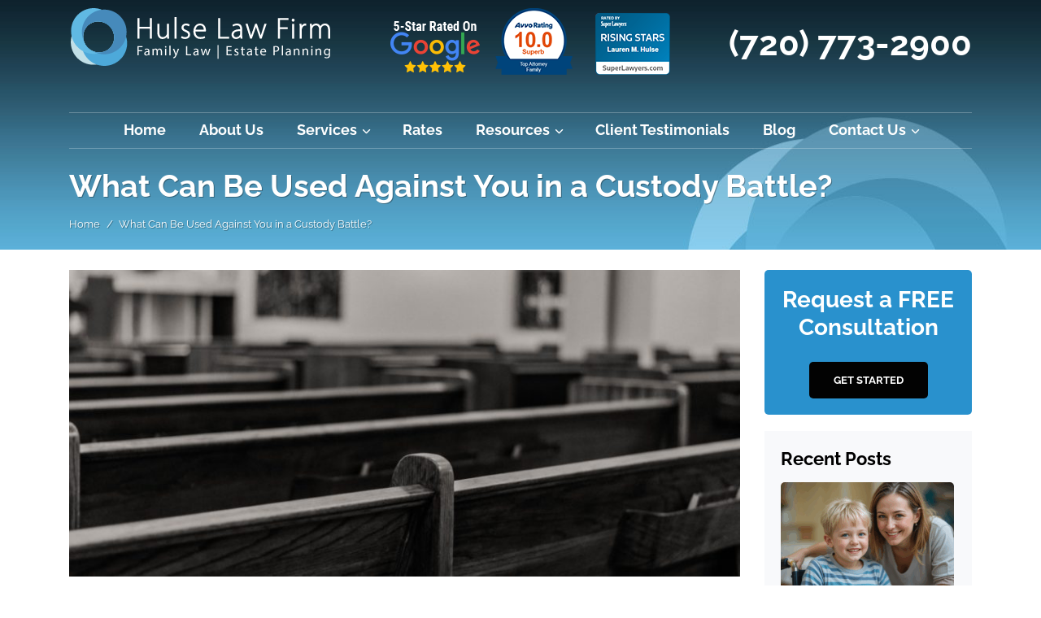

--- FILE ---
content_type: text/html; charset=UTF-8
request_url: https://www.hulselawfirm.com/what-can-be-used-against-you-in-a-custody-battle/
body_size: 14951
content:
<!doctype html>
<html lang="en-US">
  <head>
    <meta charset="utf-8">
    <meta name="viewport" content="width=device-width, initial-scale=1, shrink-to-fit=no">

    <link rel="preload" href="https://www.hulselawfirm.com/wp-content/themes/default-theme/assets/fonts/Raleway-Regular.woff" as="font" type="font/woff2" crossorigin>
    <link rel="preload" href="https://www.hulselawfirm.com/wp-content/themes/default-theme/assets/fonts/Raleway-Bold.woff" as="font" type="font/woff2" crossorigin>
    <link rel="preload" href="https://www.hulselawfirm.com/wp-content/themes/default-theme/assets/fonts/Raleway-SemiBold.woff" as="font" type="font/woff2" crossorigin>
    <link rel="preload" href="https://www.hulselawfirm.com/wp-content/themes/default-theme/assets/fonts/Raleway-Black.woff" as="font" type="font/woff2" crossorigin>

    <meta name='robots' content='index, follow, max-image-preview:large, max-snippet:-1, max-video-preview:-1' />

            <script data-no-defer="1" data-ezscrex="false" data-cfasync="false" data-pagespeed-no-defer data-cookieconsent="ignore">
                var ctPublicFunctions = {"_ajax_nonce":"e9260ba977","_rest_nonce":"e2da549023","_ajax_url":"\/wp-admin\/admin-ajax.php","_rest_url":"https:\/\/www.hulselawfirm.com\/wp-json\/","data__cookies_type":"native","data__ajax_type":"rest","data__bot_detector_enabled":"0","data__frontend_data_log_enabled":1,"cookiePrefix":"","wprocket_detected":false,"host_url":"www.hulselawfirm.com","text__ee_click_to_select":"Click to select the whole data","text__ee_original_email":"The complete one is","text__ee_got_it":"Got it","text__ee_blocked":"Blocked","text__ee_cannot_connect":"Cannot connect","text__ee_cannot_decode":"Can not decode email. Unknown reason","text__ee_email_decoder":"CleanTalk email decoder","text__ee_wait_for_decoding":"The magic is on the way!","text__ee_decoding_process":"Please wait a few seconds while we decode the contact data."}
            </script>
        
            <script data-no-defer="1" data-ezscrex="false" data-cfasync="false" data-pagespeed-no-defer data-cookieconsent="ignore">
                var ctPublic = {"_ajax_nonce":"e9260ba977","settings__forms__check_internal":"0","settings__forms__check_external":"0","settings__forms__force_protection":0,"settings__forms__search_test":"1","settings__forms__wc_add_to_cart":"0","settings__data__bot_detector_enabled":"0","settings__sfw__anti_crawler":0,"blog_home":"https:\/\/www.hulselawfirm.com\/","pixel__setting":"0","pixel__enabled":false,"pixel__url":null,"data__email_check_before_post":"1","data__email_check_exist_post":0,"data__cookies_type":"native","data__key_is_ok":true,"data__visible_fields_required":true,"wl_brandname":"Anti-Spam by CleanTalk","wl_brandname_short":"CleanTalk","ct_checkjs_key":"df210adb67941a3956316f9785bb53555f912c699c5a6ac3ff96f106bce03bce","emailEncoderPassKey":"bdc3e239725061eed5842f0d315076c3","bot_detector_forms_excluded":"W10=","advancedCacheExists":true,"varnishCacheExists":false,"wc_ajax_add_to_cart":false}
            </script>
        
	<!-- This site is optimized with the Yoast SEO plugin v26.8 - https://yoast.com/product/yoast-seo-wordpress/ -->
	<title>What Can Be Used Against You in a Custody Battle? | Hulse Law Firm</title>
	<meta name="description" content="Deciding to divorce can be a very tough, and many times, painful decision. It is normal to feel confused and ambivalent about divorcing and it is not a decision that should be made impulsively or without a lot of thought." />
	<link rel="canonical" href="https://www.hulselawfirm.com/what-can-be-used-against-you-in-a-custody-battle/" />
	<meta property="og:locale" content="en_US" />
	<meta property="og:type" content="article" />
	<meta property="og:title" content="What Can Be Used Against You in a Custody Battle? | Hulse Law Firm" />
	<meta property="og:description" content="Deciding to divorce can be a very tough, and many times, painful decision. It is normal to feel confused and ambivalent about divorcing and it is not a decision that should be made impulsively or without a lot of thought." />
	<meta property="og:url" content="https://www.hulselawfirm.com/what-can-be-used-against-you-in-a-custody-battle/" />
	<meta property="og:site_name" content="Hulse Law Firm" />
	<meta property="article:published_time" content="2023-01-14T15:54:09+00:00" />
	<meta property="article:modified_time" content="2023-02-14T16:30:03+00:00" />
	<meta property="og:image" content="https://www.hulselawfirm.com/wp-content/uploads/2023/01/court-seats-e1676391794330.jpg" />
	<meta property="og:image:width" content="1000" />
	<meta property="og:image:height" content="663" />
	<meta property="og:image:type" content="image/jpeg" />
	<meta name="author" content="Kevin Hess" />
	<meta name="twitter:card" content="summary_large_image" />
	<meta name="twitter:label1" content="Written by" />
	<meta name="twitter:data1" content="Kevin Hess" />
	<meta name="twitter:label2" content="Est. reading time" />
	<meta name="twitter:data2" content="6 minutes" />
	<script type="application/ld+json" class="yoast-schema-graph">{"@context":"https://schema.org","@graph":[{"@type":"Article","@id":"https://www.hulselawfirm.com/what-can-be-used-against-you-in-a-custody-battle/#article","isPartOf":{"@id":"https://www.hulselawfirm.com/what-can-be-used-against-you-in-a-custody-battle/"},"author":{"name":"Kevin Hess","@id":"https://www.hulselawfirm.com/#/schema/person/ec2fde793fe474a7e30b9f3aa9282227"},"headline":"What Can Be Used Against You in a Custody Battle?","datePublished":"2023-01-14T15:54:09+00:00","dateModified":"2023-02-14T16:30:03+00:00","mainEntityOfPage":{"@id":"https://www.hulselawfirm.com/what-can-be-used-against-you-in-a-custody-battle/"},"wordCount":1294,"image":{"@id":"https://www.hulselawfirm.com/what-can-be-used-against-you-in-a-custody-battle/#primaryimage"},"thumbnailUrl":"https://www.hulselawfirm.com/wp-content/uploads/2023/01/court-seats-e1676391794330.jpg","articleSection":["Child Custody"],"inLanguage":"en-US"},{"@type":"WebPage","@id":"https://www.hulselawfirm.com/what-can-be-used-against-you-in-a-custody-battle/","url":"https://www.hulselawfirm.com/what-can-be-used-against-you-in-a-custody-battle/","name":"What Can Be Used Against You in a Custody Battle? | Hulse Law Firm","isPartOf":{"@id":"https://www.hulselawfirm.com/#website"},"primaryImageOfPage":{"@id":"https://www.hulselawfirm.com/what-can-be-used-against-you-in-a-custody-battle/#primaryimage"},"image":{"@id":"https://www.hulselawfirm.com/what-can-be-used-against-you-in-a-custody-battle/#primaryimage"},"thumbnailUrl":"https://www.hulselawfirm.com/wp-content/uploads/2023/01/court-seats-e1676391794330.jpg","datePublished":"2023-01-14T15:54:09+00:00","dateModified":"2023-02-14T16:30:03+00:00","author":{"@id":"https://www.hulselawfirm.com/#/schema/person/ec2fde793fe474a7e30b9f3aa9282227"},"description":"Deciding to divorce can be a very tough, and many times, painful decision. It is normal to feel confused and ambivalent about divorcing and it is not a decision that should be made impulsively or without a lot of thought.","breadcrumb":{"@id":"https://www.hulselawfirm.com/what-can-be-used-against-you-in-a-custody-battle/#breadcrumb"},"inLanguage":"en-US","potentialAction":[{"@type":"ReadAction","target":["https://www.hulselawfirm.com/what-can-be-used-against-you-in-a-custody-battle/"]}]},{"@type":"ImageObject","inLanguage":"en-US","@id":"https://www.hulselawfirm.com/what-can-be-used-against-you-in-a-custody-battle/#primaryimage","url":"https://www.hulselawfirm.com/wp-content/uploads/2023/01/court-seats-e1676391794330.jpg","contentUrl":"https://www.hulselawfirm.com/wp-content/uploads/2023/01/court-seats-e1676391794330.jpg","width":1000,"height":663,"caption":"court seats"},{"@type":"BreadcrumbList","@id":"https://www.hulselawfirm.com/what-can-be-used-against-you-in-a-custody-battle/#breadcrumb","itemListElement":[{"@type":"ListItem","position":1,"name":"Home","item":"https://www.hulselawfirm.com/"},{"@type":"ListItem","position":2,"name":"What Can Be Used Against You in a Custody Battle?"}]},{"@type":"WebSite","@id":"https://www.hulselawfirm.com/#website","url":"https://www.hulselawfirm.com/","name":"Hulse Law Firm","description":"","potentialAction":[{"@type":"SearchAction","target":{"@type":"EntryPoint","urlTemplate":"https://www.hulselawfirm.com/?s={search_term_string}"},"query-input":{"@type":"PropertyValueSpecification","valueRequired":true,"valueName":"search_term_string"}}],"inLanguage":"en-US"},{"@type":"Person","@id":"https://www.hulselawfirm.com/#/schema/person/ec2fde793fe474a7e30b9f3aa9282227","name":"Kevin Hess","image":{"@type":"ImageObject","inLanguage":"en-US","@id":"https://www.hulselawfirm.com/#/schema/person/image/","url":"https://secure.gravatar.com/avatar/b631557a9a1a508bbfaaa9e8316b82efe8a4e4dc200021ef97071a6e97c6330b?s=96&d=mm&r=g","contentUrl":"https://secure.gravatar.com/avatar/b631557a9a1a508bbfaaa9e8316b82efe8a4e4dc200021ef97071a6e97c6330b?s=96&d=mm&r=g","caption":"Kevin Hess"},"url":"https://www.hulselawfirm.com/author/yellabird/"}]}</script>
	<!-- / Yoast SEO plugin. -->


<link rel='dns-prefetch' href='//www.hulselawfirm.com' />
<link rel='dns-prefetch' href='//s.ksrndkehqnwntyxlhgto.com' />
<link rel="alternate" title="oEmbed (JSON)" type="application/json+oembed" href="https://www.hulselawfirm.com/wp-json/oembed/1.0/embed?url=https%3A%2F%2Fwww.hulselawfirm.com%2Fwhat-can-be-used-against-you-in-a-custody-battle%2F" />
<link rel="alternate" title="oEmbed (XML)" type="text/xml+oembed" href="https://www.hulselawfirm.com/wp-json/oembed/1.0/embed?url=https%3A%2F%2Fwww.hulselawfirm.com%2Fwhat-can-be-used-against-you-in-a-custody-battle%2F&#038;format=xml" />
<style id='wp-img-auto-sizes-contain-inline-css' type='text/css'>
img:is([sizes=auto i],[sizes^="auto," i]){contain-intrinsic-size:3000px 1500px}
/*# sourceURL=wp-img-auto-sizes-contain-inline-css */
</style>
<style id='wp-emoji-styles-inline-css' type='text/css'>

	img.wp-smiley, img.emoji {
		display: inline !important;
		border: none !important;
		box-shadow: none !important;
		height: 1em !important;
		width: 1em !important;
		margin: 0 0.07em !important;
		vertical-align: -0.1em !important;
		background: none !important;
		padding: 0 !important;
	}
/*# sourceURL=wp-emoji-styles-inline-css */
</style>
<style id='classic-theme-styles-inline-css' type='text/css'>
/*! This file is auto-generated */
.wp-block-button__link{color:#fff;background-color:#32373c;border-radius:9999px;box-shadow:none;text-decoration:none;padding:calc(.667em + 2px) calc(1.333em + 2px);font-size:1.125em}.wp-block-file__button{background:#32373c;color:#fff;text-decoration:none}
/*# sourceURL=/wp-includes/css/classic-themes.min.css */
</style>
<link rel='stylesheet' id='cleantalk-public-css-css' href='https://www.hulselawfirm.com/wp-content/plugins/cleantalk-spam-protect/css/cleantalk-public.min.css?ver=6.70.1_1766166359' type='text/css' media='all' />
<link rel='stylesheet' id='cleantalk-email-decoder-css-css' href='https://www.hulselawfirm.com/wp-content/plugins/cleantalk-spam-protect/css/cleantalk-email-decoder.min.css?ver=6.70.1_1766166359' type='text/css' media='all' />
<link rel='stylesheet' id='contact-form-7-css' href='https://www.hulselawfirm.com/wp-content/plugins/contact-form-7/includes/css/styles.css?ver=6.1.4' type='text/css' media='all' />
<link rel='stylesheet' id='app-bootstrap-grid-css' href='https://www.hulselawfirm.com/wp-content/themes/default-theme/assets/dist/css/bootstrap-grid.min.css?ver=1' type='text/css' media='all' />
<link rel='stylesheet' id='app-slick-css' href='https://www.hulselawfirm.com/wp-content/themes/default-theme/assets/dist/css/slick.css?ver=1' type='text/css' media='all' />
<link rel='stylesheet' id='app-slick-theme-css' href='https://www.hulselawfirm.com/wp-content/themes/default-theme/assets/dist/css/slick-theme.css?ver=1' type='text/css' media='all' />
<link rel='stylesheet' id='app-stylesheet-css' href='https://www.hulselawfirm.com/wp-content/themes/default-theme/assets/dist/css/app.min.css?ver=1' type='text/css' media='all' />
<script type="text/javascript" src="https://www.hulselawfirm.com/wp-content/plugins/cleantalk-spam-protect/js/apbct-public-bundle_gathering.min.js?ver=6.70.1_1766166359" id="apbct-public-bundle_gathering.min-js-js"></script>
<script type="text/javascript" src="https://www.hulselawfirm.com/wp-includes/js/jquery/jquery.min.js?ver=3.7.1" id="jquery-core-js"></script>
<script type="text/javascript" src="https://www.hulselawfirm.com/wp-includes/js/jquery/jquery-migrate.min.js?ver=3.4.1" id="jquery-migrate-js"></script>
<link rel="https://api.w.org/" href="https://www.hulselawfirm.com/wp-json/" /><link rel="alternate" title="JSON" type="application/json" href="https://www.hulselawfirm.com/wp-json/wp/v2/posts/1952" /><link rel="EditURI" type="application/rsd+xml" title="RSD" href="https://www.hulselawfirm.com/xmlrpc.php?rsd" />
<meta name="generator" content="WordPress 6.9" />
<link rel='shortlink' href='https://www.hulselawfirm.com/?p=1952' />
<!-- Google tag (gtag.js) -->
<script async src="https://www.googletagmanager.com/gtag/js?id=AW-944642029"></script>
<script>
  window.dataLayer = window.dataLayer || [];
  function gtag(){dataLayer.push(arguments);}
  gtag('js', new Date());

  gtag('config', 'AW-944642029');
</script>
<meta name="facebook-domain-verification" content="0dhtbc67nb5gt8siazex5n1p7g1h9h" />
<meta name="ahrefs-site-verification" content="dcc5729f7448e107da32f4796dfd5c3040643f63ab3620615ee0632c0e2a25bb">
<meta name="google-site-verification" content="k12YTUFEdnvmdJcT8vbTchPwAd2Sww2cDBoYp1zPq4c" />
<script defer data-domain="hulselawfirm.com" src="https://plausible.io/js/script.js"></script><link rel="icon" href="https://www.hulselawfirm.com/wp-content/uploads/2021/02/favicon.png" sizes="32x32" />
<link rel="icon" href="https://www.hulselawfirm.com/wp-content/uploads/2021/02/favicon.png" sizes="192x192" />
<link rel="apple-touch-icon" href="https://www.hulselawfirm.com/wp-content/uploads/2021/02/favicon.png" />
<meta name="msapplication-TileImage" content="https://www.hulselawfirm.com/wp-content/uploads/2021/02/favicon.png" />

  <style id='global-styles-inline-css' type='text/css'>
:root{--wp--preset--aspect-ratio--square: 1;--wp--preset--aspect-ratio--4-3: 4/3;--wp--preset--aspect-ratio--3-4: 3/4;--wp--preset--aspect-ratio--3-2: 3/2;--wp--preset--aspect-ratio--2-3: 2/3;--wp--preset--aspect-ratio--16-9: 16/9;--wp--preset--aspect-ratio--9-16: 9/16;--wp--preset--color--black: #000000;--wp--preset--color--cyan-bluish-gray: #abb8c3;--wp--preset--color--white: #ffffff;--wp--preset--color--pale-pink: #f78da7;--wp--preset--color--vivid-red: #cf2e2e;--wp--preset--color--luminous-vivid-orange: #ff6900;--wp--preset--color--luminous-vivid-amber: #fcb900;--wp--preset--color--light-green-cyan: #7bdcb5;--wp--preset--color--vivid-green-cyan: #00d084;--wp--preset--color--pale-cyan-blue: #8ed1fc;--wp--preset--color--vivid-cyan-blue: #0693e3;--wp--preset--color--vivid-purple: #9b51e0;--wp--preset--gradient--vivid-cyan-blue-to-vivid-purple: linear-gradient(135deg,rgb(6,147,227) 0%,rgb(155,81,224) 100%);--wp--preset--gradient--light-green-cyan-to-vivid-green-cyan: linear-gradient(135deg,rgb(122,220,180) 0%,rgb(0,208,130) 100%);--wp--preset--gradient--luminous-vivid-amber-to-luminous-vivid-orange: linear-gradient(135deg,rgb(252,185,0) 0%,rgb(255,105,0) 100%);--wp--preset--gradient--luminous-vivid-orange-to-vivid-red: linear-gradient(135deg,rgb(255,105,0) 0%,rgb(207,46,46) 100%);--wp--preset--gradient--very-light-gray-to-cyan-bluish-gray: linear-gradient(135deg,rgb(238,238,238) 0%,rgb(169,184,195) 100%);--wp--preset--gradient--cool-to-warm-spectrum: linear-gradient(135deg,rgb(74,234,220) 0%,rgb(151,120,209) 20%,rgb(207,42,186) 40%,rgb(238,44,130) 60%,rgb(251,105,98) 80%,rgb(254,248,76) 100%);--wp--preset--gradient--blush-light-purple: linear-gradient(135deg,rgb(255,206,236) 0%,rgb(152,150,240) 100%);--wp--preset--gradient--blush-bordeaux: linear-gradient(135deg,rgb(254,205,165) 0%,rgb(254,45,45) 50%,rgb(107,0,62) 100%);--wp--preset--gradient--luminous-dusk: linear-gradient(135deg,rgb(255,203,112) 0%,rgb(199,81,192) 50%,rgb(65,88,208) 100%);--wp--preset--gradient--pale-ocean: linear-gradient(135deg,rgb(255,245,203) 0%,rgb(182,227,212) 50%,rgb(51,167,181) 100%);--wp--preset--gradient--electric-grass: linear-gradient(135deg,rgb(202,248,128) 0%,rgb(113,206,126) 100%);--wp--preset--gradient--midnight: linear-gradient(135deg,rgb(2,3,129) 0%,rgb(40,116,252) 100%);--wp--preset--font-size--small: 13px;--wp--preset--font-size--medium: 20px;--wp--preset--font-size--large: 36px;--wp--preset--font-size--x-large: 42px;--wp--preset--spacing--20: 0.44rem;--wp--preset--spacing--30: 0.67rem;--wp--preset--spacing--40: 1rem;--wp--preset--spacing--50: 1.5rem;--wp--preset--spacing--60: 2.25rem;--wp--preset--spacing--70: 3.38rem;--wp--preset--spacing--80: 5.06rem;--wp--preset--shadow--natural: 6px 6px 9px rgba(0, 0, 0, 0.2);--wp--preset--shadow--deep: 12px 12px 50px rgba(0, 0, 0, 0.4);--wp--preset--shadow--sharp: 6px 6px 0px rgba(0, 0, 0, 0.2);--wp--preset--shadow--outlined: 6px 6px 0px -3px rgb(255, 255, 255), 6px 6px rgb(0, 0, 0);--wp--preset--shadow--crisp: 6px 6px 0px rgb(0, 0, 0);}:where(.is-layout-flex){gap: 0.5em;}:where(.is-layout-grid){gap: 0.5em;}body .is-layout-flex{display: flex;}.is-layout-flex{flex-wrap: wrap;align-items: center;}.is-layout-flex > :is(*, div){margin: 0;}body .is-layout-grid{display: grid;}.is-layout-grid > :is(*, div){margin: 0;}:where(.wp-block-columns.is-layout-flex){gap: 2em;}:where(.wp-block-columns.is-layout-grid){gap: 2em;}:where(.wp-block-post-template.is-layout-flex){gap: 1.25em;}:where(.wp-block-post-template.is-layout-grid){gap: 1.25em;}.has-black-color{color: var(--wp--preset--color--black) !important;}.has-cyan-bluish-gray-color{color: var(--wp--preset--color--cyan-bluish-gray) !important;}.has-white-color{color: var(--wp--preset--color--white) !important;}.has-pale-pink-color{color: var(--wp--preset--color--pale-pink) !important;}.has-vivid-red-color{color: var(--wp--preset--color--vivid-red) !important;}.has-luminous-vivid-orange-color{color: var(--wp--preset--color--luminous-vivid-orange) !important;}.has-luminous-vivid-amber-color{color: var(--wp--preset--color--luminous-vivid-amber) !important;}.has-light-green-cyan-color{color: var(--wp--preset--color--light-green-cyan) !important;}.has-vivid-green-cyan-color{color: var(--wp--preset--color--vivid-green-cyan) !important;}.has-pale-cyan-blue-color{color: var(--wp--preset--color--pale-cyan-blue) !important;}.has-vivid-cyan-blue-color{color: var(--wp--preset--color--vivid-cyan-blue) !important;}.has-vivid-purple-color{color: var(--wp--preset--color--vivid-purple) !important;}.has-black-background-color{background-color: var(--wp--preset--color--black) !important;}.has-cyan-bluish-gray-background-color{background-color: var(--wp--preset--color--cyan-bluish-gray) !important;}.has-white-background-color{background-color: var(--wp--preset--color--white) !important;}.has-pale-pink-background-color{background-color: var(--wp--preset--color--pale-pink) !important;}.has-vivid-red-background-color{background-color: var(--wp--preset--color--vivid-red) !important;}.has-luminous-vivid-orange-background-color{background-color: var(--wp--preset--color--luminous-vivid-orange) !important;}.has-luminous-vivid-amber-background-color{background-color: var(--wp--preset--color--luminous-vivid-amber) !important;}.has-light-green-cyan-background-color{background-color: var(--wp--preset--color--light-green-cyan) !important;}.has-vivid-green-cyan-background-color{background-color: var(--wp--preset--color--vivid-green-cyan) !important;}.has-pale-cyan-blue-background-color{background-color: var(--wp--preset--color--pale-cyan-blue) !important;}.has-vivid-cyan-blue-background-color{background-color: var(--wp--preset--color--vivid-cyan-blue) !important;}.has-vivid-purple-background-color{background-color: var(--wp--preset--color--vivid-purple) !important;}.has-black-border-color{border-color: var(--wp--preset--color--black) !important;}.has-cyan-bluish-gray-border-color{border-color: var(--wp--preset--color--cyan-bluish-gray) !important;}.has-white-border-color{border-color: var(--wp--preset--color--white) !important;}.has-pale-pink-border-color{border-color: var(--wp--preset--color--pale-pink) !important;}.has-vivid-red-border-color{border-color: var(--wp--preset--color--vivid-red) !important;}.has-luminous-vivid-orange-border-color{border-color: var(--wp--preset--color--luminous-vivid-orange) !important;}.has-luminous-vivid-amber-border-color{border-color: var(--wp--preset--color--luminous-vivid-amber) !important;}.has-light-green-cyan-border-color{border-color: var(--wp--preset--color--light-green-cyan) !important;}.has-vivid-green-cyan-border-color{border-color: var(--wp--preset--color--vivid-green-cyan) !important;}.has-pale-cyan-blue-border-color{border-color: var(--wp--preset--color--pale-cyan-blue) !important;}.has-vivid-cyan-blue-border-color{border-color: var(--wp--preset--color--vivid-cyan-blue) !important;}.has-vivid-purple-border-color{border-color: var(--wp--preset--color--vivid-purple) !important;}.has-vivid-cyan-blue-to-vivid-purple-gradient-background{background: var(--wp--preset--gradient--vivid-cyan-blue-to-vivid-purple) !important;}.has-light-green-cyan-to-vivid-green-cyan-gradient-background{background: var(--wp--preset--gradient--light-green-cyan-to-vivid-green-cyan) !important;}.has-luminous-vivid-amber-to-luminous-vivid-orange-gradient-background{background: var(--wp--preset--gradient--luminous-vivid-amber-to-luminous-vivid-orange) !important;}.has-luminous-vivid-orange-to-vivid-red-gradient-background{background: var(--wp--preset--gradient--luminous-vivid-orange-to-vivid-red) !important;}.has-very-light-gray-to-cyan-bluish-gray-gradient-background{background: var(--wp--preset--gradient--very-light-gray-to-cyan-bluish-gray) !important;}.has-cool-to-warm-spectrum-gradient-background{background: var(--wp--preset--gradient--cool-to-warm-spectrum) !important;}.has-blush-light-purple-gradient-background{background: var(--wp--preset--gradient--blush-light-purple) !important;}.has-blush-bordeaux-gradient-background{background: var(--wp--preset--gradient--blush-bordeaux) !important;}.has-luminous-dusk-gradient-background{background: var(--wp--preset--gradient--luminous-dusk) !important;}.has-pale-ocean-gradient-background{background: var(--wp--preset--gradient--pale-ocean) !important;}.has-electric-grass-gradient-background{background: var(--wp--preset--gradient--electric-grass) !important;}.has-midnight-gradient-background{background: var(--wp--preset--gradient--midnight) !important;}.has-small-font-size{font-size: var(--wp--preset--font-size--small) !important;}.has-medium-font-size{font-size: var(--wp--preset--font-size--medium) !important;}.has-large-font-size{font-size: var(--wp--preset--font-size--large) !important;}.has-x-large-font-size{font-size: var(--wp--preset--font-size--x-large) !important;}
/*# sourceURL=global-styles-inline-css */
</style>
</head>

  <body data-rsssl=1 class="wp-singular post-template-default single single-post postid-1952 single-format-standard wp-theme-default-theme">


  <div class="hulse-content-wrapper">

    <div class="hulse-header">

      <div class="container">

        <div class="row">

          <div class="col-12">

            <div class="hulse-header-bar">

              <div class="logo item">

                <a href="https://www.hulselawfirm.com">

                  <img src="https://www.hulselawfirm.com/wp-content/themes/default-theme/assets/img/logo-white.svg" alt="Logo">

                </a>

              </div>

              <div class="sponsors item">

                <img src="https://www.hulselawfirm.com/wp-content/themes/default-theme/assets/img/header-logo.png" alt="sponsors">

              </div>

              
              <div class="phone item">

                <a href="tel:(720) 773-2900">
                  (720) 773-2900                </a>

              </div>

              <div class="mobile-toggler item">

                <div>

                  <svg xmlns="http://www.w3.org/2000/svg" viewBox="0 0 18 16"><path fill="currentColor" d="M0,16H18V14H0ZM0,9H18V7H0ZM0,2H18V0H0Z"/></svg>

                </div>

              </div>

            </div>

          </div>

        </div>

        <div class="row hulse-mobile-phone-row">

          <div class="col-12">

            <div class="hulse-mobile-phone">
              <a href="tel:(720) 773-2900">
                (720) 773-2900              </a>
            </div>

          </div>

        </div>

        <div class="row hulse-mobile-menu-row">

          <div class="col-12">

            <div class="bg">

              <div id="header-navbar" class="hulse-mobile-menu-container"><ul id="menu-primary-site-menu" class=""><li id="menu-item-125" class="menu-item menu-item-type-post_type menu-item-object-page menu-item-home menu-item-125 nav-item">
	<a class="nav-link"  href="https://www.hulselawfirm.com/">Home</a></li>
<li id="menu-item-119" class="menu-item menu-item-type-post_type menu-item-object-page menu-item-119 nav-item">
	<a class="nav-link"  href="https://www.hulselawfirm.com/about/">About Us</a></li>
<li id="menu-item-1573" class="menu-item menu-item-type-custom menu-item-object-custom menu-item-has-children menu-item-1573 nav-item dropdown">
	<a class="nav-link dropdown-toggle"  href="#" data-toggle="dropdown" aria-haspopup="true" aria-expanded="false">Services</a>
<div class="dropdown-menu" role="menu">
<a class="dropdown-item"  href="https://www.hulselawfirm.com/services/divorce-lawyer-denver-co/">Divorce</a><a class="dropdown-item"  href="https://www.hulselawfirm.com/services/denver-child-custody-lawyer/">Child Custody / Parenting Time</a><a class="dropdown-item"  href="https://www.hulselawfirm.com/services/denver-unbundled-legal-services/">Unbundled Legal Services</a><a class="dropdown-item"  href="https://www.hulselawfirm.com/services/denver-divorce-mediation-service/">Mediation</a><a class="dropdown-item"  href="https://www.hulselawfirm.com/services/denver-family-law-appeals-attorney/">Family Law Appeals</a><a class="dropdown-item"  href="https://www.hulselawfirm.com/services/denver-child-support-lawyer/">Child Support</a><a class="dropdown-item"  href="https://www.hulselawfirm.com/services/denver-adoption-attorney/">Adoptions</a><a class="dropdown-item"  href="https://www.hulselawfirm.com/services/denver-civil-protection-order-lawyer/">Civil Protection Orders</a><a class="dropdown-item"  href="https://www.hulselawfirm.com/services/denver-estate-planning-lawyers/">Estate Planning</a><a class="dropdown-item"  href="https://www.hulselawfirm.com/services/denver-wills-and-trust-lawyer/">Wills and Trust</a>
</div>
</li>
<li id="menu-item-117" class="menu-item menu-item-type-post_type menu-item-object-page menu-item-117 nav-item">
	<a class="nav-link"  href="https://www.hulselawfirm.com/rates/">Rates</a></li>
<li id="menu-item-1571" class="menu-item menu-item-type-custom menu-item-object-custom menu-item-has-children menu-item-1571 nav-item dropdown">
	<a class="nav-link dropdown-toggle"  href="#" data-toggle="dropdown" aria-haspopup="true" aria-expanded="false">Resources</a>
<div class="dropdown-menu" role="menu">
<a class="dropdown-item"  href="https://www.hulselawfirm.com/resources/colorado-divorce-tips/">Divorce Tips</a><a class="dropdown-item"  href="https://www.hulselawfirm.com/resources/colorado-divorce-resources/">Divorce Resources</a>
</div>
</li>
<li id="menu-item-115" class="menu-item menu-item-type-post_type menu-item-object-page menu-item-115 nav-item">
	<a class="nav-link"  href="https://www.hulselawfirm.com/testimonials/">Client Testimonials</a></li>
<li id="menu-item-114" class="menu-item menu-item-type-post_type menu-item-object-page menu-item-114 nav-item">
	<a class="nav-link"  href="https://www.hulselawfirm.com/blog/">Blog</a></li>
<li id="menu-item-1578" class="menu-item menu-item-type-custom menu-item-object-custom menu-item-has-children menu-item-1578 nav-item dropdown">
	<a class="nav-link dropdown-toggle"  href="#" data-toggle="dropdown" aria-haspopup="true" aria-expanded="false">Contact Us</a>
<div class="dropdown-menu" role="menu">
<a class="dropdown-item"  href="https://www.hulselawfirm.com/contact-us-denver/">Denver Office</a><a class="dropdown-item"  href="https://www.hulselawfirm.com/contact-us-littleton/">Littleton Office</a>
</div>
</li>
</ul></div>
            </div>

          </div>

        </div>

        <div class="row hulse-desktop-navigation-row">

          <div class="col-12">

            <div id="header-navbar" class="hulse-menu-container"><ul id="menu-primary-site-menu-1" class=""><li class="menu-item menu-item-type-post_type menu-item-object-page menu-item-home menu-item-125 nav-item">
	<a class="nav-link"  href="https://www.hulselawfirm.com/">Home</a></li>
<li class="menu-item menu-item-type-post_type menu-item-object-page menu-item-119 nav-item">
	<a class="nav-link"  href="https://www.hulselawfirm.com/about/">About Us</a></li>
<li class="menu-item menu-item-type-custom menu-item-object-custom menu-item-has-children menu-item-1573 nav-item dropdown">
	<a class="nav-link dropdown-toggle"  href="#" data-toggle="dropdown" aria-haspopup="true" aria-expanded="false">Services</a>
<div class="dropdown-menu" role="menu">
<a class="dropdown-item"  href="https://www.hulselawfirm.com/services/divorce-lawyer-denver-co/">Divorce</a><a class="dropdown-item"  href="https://www.hulselawfirm.com/services/denver-child-custody-lawyer/">Child Custody / Parenting Time</a><a class="dropdown-item"  href="https://www.hulselawfirm.com/services/denver-unbundled-legal-services/">Unbundled Legal Services</a><a class="dropdown-item"  href="https://www.hulselawfirm.com/services/denver-divorce-mediation-service/">Mediation</a><a class="dropdown-item"  href="https://www.hulselawfirm.com/services/denver-family-law-appeals-attorney/">Family Law Appeals</a><a class="dropdown-item"  href="https://www.hulselawfirm.com/services/denver-child-support-lawyer/">Child Support</a><a class="dropdown-item"  href="https://www.hulselawfirm.com/services/denver-adoption-attorney/">Adoptions</a><a class="dropdown-item"  href="https://www.hulselawfirm.com/services/denver-civil-protection-order-lawyer/">Civil Protection Orders</a><a class="dropdown-item"  href="https://www.hulselawfirm.com/services/denver-estate-planning-lawyers/">Estate Planning</a><a class="dropdown-item"  href="https://www.hulselawfirm.com/services/denver-wills-and-trust-lawyer/">Wills and Trust</a>
</div>
</li>
<li class="menu-item menu-item-type-post_type menu-item-object-page menu-item-117 nav-item">
	<a class="nav-link"  href="https://www.hulselawfirm.com/rates/">Rates</a></li>
<li class="menu-item menu-item-type-custom menu-item-object-custom menu-item-has-children menu-item-1571 nav-item dropdown">
	<a class="nav-link dropdown-toggle"  href="#" data-toggle="dropdown" aria-haspopup="true" aria-expanded="false">Resources</a>
<div class="dropdown-menu" role="menu">
<a class="dropdown-item"  href="https://www.hulselawfirm.com/resources/colorado-divorce-tips/">Divorce Tips</a><a class="dropdown-item"  href="https://www.hulselawfirm.com/resources/colorado-divorce-resources/">Divorce Resources</a>
</div>
</li>
<li class="menu-item menu-item-type-post_type menu-item-object-page menu-item-115 nav-item">
	<a class="nav-link"  href="https://www.hulselawfirm.com/testimonials/">Client Testimonials</a></li>
<li class="menu-item menu-item-type-post_type menu-item-object-page menu-item-114 nav-item">
	<a class="nav-link"  href="https://www.hulselawfirm.com/blog/">Blog</a></li>
<li class="menu-item menu-item-type-custom menu-item-object-custom menu-item-has-children menu-item-1578 nav-item dropdown">
	<a class="nav-link dropdown-toggle"  href="#" data-toggle="dropdown" aria-haspopup="true" aria-expanded="false">Contact Us</a>
<div class="dropdown-menu" role="menu">
<a class="dropdown-item"  href="https://www.hulselawfirm.com/contact-us-denver/">Denver Office</a><a class="dropdown-item"  href="https://www.hulselawfirm.com/contact-us-littleton/">Littleton Office</a>
</div>
</li>
</ul></div>
          </div>

        </div>

        
          <div class="row">

            <div class="col-12">

              <div class="page-title">

                <h1>What Can Be Used Against You in a Custody Battle?</h1>

                <ul class="breadcrumbs">

                  <li>
                    <a href="https://www.hulselawfirm.com">
                      Home
                    </a>
                  </li>

                  <li>
                    What Can Be Used Against You in a Custody Battle?                  </li>

                </ul>

              </div>

            </div>

          </div>

          
      </div>

    </div>

<section class="hulse-page-content">
    <div class="container">
        <div class="row page-row">
            <div class="col-12 col-md-12 col-lg-9 page-visual-content">

              <div class="post-content">

                                            <div class="featured-image-wrapper">

                          <img src="https://www.hulselawfirm.com/wp-content/uploads/2023/01/court-seats-e1676391794330-855x390.jpg" class="img-responsive featured-image" />

                        </div>
                        
                  <p>The fair division of custody — known as allocation of parental responsibilities (APR) in the Colorado family court system — is one of the most important aspects of a divorce where shared children are involved. Wherever possible, the courts will aim for joint parental responsibility between both parties, with respect to time-sharing, making key decisions, and the provision of <a href="https://www.hulselawfirm.com/services/denver-child-support-lawyer/">child support</a>.</p>
<p>Nevertheless, you may find yourself in a dispute with your spouse about how equal this division is, or even that your spouse is pushing for sole parental responsibility. The decisions the court makes in such cases are based on the best interests of the child. This means they will be looking at certain factors that your ex might claim make you a less suitable candidate for equal parental responsibility.</p>
<p>Working with an experienced family attorney in Denver is key to your success. Nevertheless, it can be helpful to gain a good understanding of what aspects can impact your case. So, let’s look at what can be used against you in a custody battle.</p>
<h2>Safety and Security</h2>
<p>One of the most important factors in any custody case is the safety and security of the children involved. Naturally, as a parent, you want to make certain that your children are in a living situation that best supports their well-being. This is the first priority of Colorado’s family court system, too. Therefore, one of the elements that can be used against you during any APR case is the potential for or perception of aspects of your life that might put your children at risk in any way.</p>
<p>This could include components of your life that might appear dangerous or negative, such as drug use or reckless behavior. The environment you intend for your children to live in can also be the subject of examination regarding safety and security. For instance, if there are aspects of your home that are not up to code or otherwise present health and safety risks.</p>
<h2>Financial Stability</h2>
<p>Your children have a range of needs in their lives. Therefore, the family courts will want to see evidence that each parent seeking APR is able to provide effectively for these. Each parent’s financial situation will be reviewed and form part of the basis for allocation of custody hours. It doesn’t necessarily mean that low finances will deprive a parent entirely of custody. Nevertheless, the decision about primary guardianship is made with consideration as to whether a child is likely to experience hardships.</p>
<p>This means that a lack of financial stability could be used against you in a custody battle. To avoid this, it’s important to be able to show as far as possible that you can maintain steady employment. In the absence of employment, there will usually be an expectation that you have sufficient savings or other forms of income to bridge the gap. It’s important to note, though, that a lack of financial stability doesn’t warrant a permanently unequal division of parental responsibility. It’s important to work with your Denver family lawyer to encourage the courts to allow for a reassessment at a later date, giving you time to make appropriate arrangements.</p>
<h2>Your Relationship with Your Children</h2>
<p>As a parent, one of the reasons you are seeking an equal division of APR is that you want to maintain a positive relationship with your children. This is certainly more difficult to achieve when you can’t regularly spend time with them. Nevertheless, it’s important to recognize that your current relationships with your children can factor into the family court’s rulings on APR and some issues here could be used against you in a <a href="https://www.hulselawfirm.com/services/denver-child-custody-lawyer/">custody battle</a>.</p>
<p>This can be particularly common if your ex already has a closer relationship with your children. For instance, if you spend a lot of time away due to work or other commitments and therefore have not been previously able to dedicate as much time with your children as your former spouse. Your ex may attempt to utilize this to suggest that your children may not feel as comfortable or secure with you as with them.</p>
<p>Your children’s opinions on the matter can also be taken into account. This can be difficult if you have a strained relationship with your kids due to your parenting approach or personality clashes. They may state they want to reside with your ex, which the courts may factor into their decision-making.</p>
<h2>The Potential for Disruption</h2>
<p>The Colorado family courts recognize that stable home life is important for your children’s well-being. The divorce process in and of itself can make things difficult for children, so the courts will want to make certain that any unnecessary further disruptions to your children’s lives is kept to a minimum. This means that any potential aspects of your living situation that could be seen to derail a sense of stability could be used against you in a custody battle.</p>
<p>There are various elements that could be seen as disruptive. Firstly, there’s the aforementioned unstable financial status. Also, any inability to predictably and regularly spend quality time with your children due to work or other commitments may be seen as disruptive. Plans to move away from town or out of state could be considered a negative factor as it could disrupt their home, social, and school lives.</p>
<p>It is, therefore, important to mitigate the potential for disruptive influences. However, there are times when certain elements will be unavoidable. In these instances, it’s important to work with your attorney in Denver to present these effectively to the family courts.</p>
<h2>Parental Behavior During the Divorce</h2>
<p>A divorce is usually in the best interests of everybody involved. It allows both you and your former spouse to move on with your lives independently and positively. Nevertheless, the divorce process can occasionally be long and stressful, which doesn’t always bring out the best behavior in people. Certain types of behavior demonstrated during separation and divorce can sometimes be used against you when arranging APR.</p>
<p>Perhaps the most serious behavior that can affect custody is attempts at parental alienation. It’s not unusual for divorcing parties to speak poorly of one another or of each other’s actions. However, if this is performed in front of the children, your ex may be able to claim that you’ve been attempting to alienate your kids from them or cause disruption to their relationship. This doesn’t have to be directing opinions toward the children directly. Posting negative opinions on social media or speaking indiscreetly to friends in the community can also be utilized against you.</p>
<p>It is, therefore, always important to be mindful of your behavior following separation. Indeed, you must be mindful even after the custody process has concluded, as alienation can still be used against you if your ex files a petition for reexamination of custody arrangements. Aside from anything else, your children have a right to a positive relationship with both parents and it is rarely appropriate to share personal details that may affect this.</p>
<h2>Collaborating with Experienced Legal Professionals</h2>
<p>Any custody battle or ADR case can be complex in nature, particularly if your former spouse is determined to utilize certain elements of behavior and personal circumstances against you. This is why it is so important to have experienced and knowledgeable legal representation in your corner. Hulse Law Firm provides clients with the guidance needed to navigate the nuances of the Colorado court system and the representation needed to reach fair outcomes for both parents and children. Feel free to reach out to us with any questions you have about the APR process and any challenges you are facing.</p>

              </div>

            </div>
            <div class="col-xs-12 col-lg-3 col-md-12 sidebars">
        <div class="widget-odd widget-first widget-1 contact-sidebar sidebar"><div class="section-title">Request a FREE Consultation</div>			<div class="textwidget"><div class="d-flex justify-content-center"><a class="black-button bold" href="#formPopUp">Get Started</a></div>
<div class="hulse-modal-content" data-easy-popup="formPopUp" data-easy-popup-title="formPopUp">
<div class="wpcf7 no-js" id="wpcf7-f2069-o1" lang="en-US" dir="ltr" data-wpcf7-id="2069">
<div class="screen-reader-response"><p role="status" aria-live="polite" aria-atomic="true"></p> <ul></ul></div>
<form action="/what-can-be-used-against-you-in-a-custody-battle/#wpcf7-f2069-o1" method="post" class="wpcf7-form init" aria-label="Contact form" novalidate="novalidate" data-status="init">
<fieldset class="hidden-fields-container"><input type="hidden" name="_wpcf7" value="2069" /><input type="hidden" name="_wpcf7_version" value="6.1.4" /><input type="hidden" name="_wpcf7_locale" value="en_US" /><input type="hidden" name="_wpcf7_unit_tag" value="wpcf7-f2069-o1" /><input type="hidden" name="_wpcf7_container_post" value="0" /><input type="hidden" name="_wpcf7_posted_data_hash" value="" />
</fieldset>
<div class="cell">
	<h2>Request a Free 30 Minute Consultation
	</h2>
</div>
<div class="cell">
	<p><label for="firstName"> First Name* </label><br />
<span class="wpcf7-form-control-wrap" data-name="app-first-name"><input size="40" maxlength="400" class="wpcf7-form-control wpcf7-text wpcf7-validates-as-required" id="firstName" aria-required="true" aria-invalid="false" value="" type="text" name="app-first-name" /></span>
	</p>
</div>
<div class="cell">
	<p><label for="lastName"> Last Name* </label><br />
<span class="wpcf7-form-control-wrap" data-name="app-last-name"><input size="40" maxlength="400" class="wpcf7-form-control wpcf7-text wpcf7-validates-as-required" id="lastName" aria-required="true" aria-invalid="false" value="" type="text" name="app-last-name" /></span>
	</p>
</div>
<div class="cell">
	<p><label for="phone"> Phone* </label><br />
<span class="wpcf7-form-control-wrap" data-name="app-phone"><input size="40" maxlength="400" class="wpcf7-form-control wpcf7-tel wpcf7-validates-as-required wpcf7-text wpcf7-validates-as-tel" id="phone" aria-required="true" aria-invalid="false" value="" type="tel" name="app-phone" /></span>
	</p>
</div>
<div class="cell">
	<p><label for="email"> Email* </label><br />
<span class="wpcf7-form-control-wrap" data-name="app-email"><input size="40" maxlength="400" class="wpcf7-form-control wpcf7-email wpcf7-validates-as-required wpcf7-text wpcf7-validates-as-email" id="email" aria-required="true" aria-invalid="false" value="" type="email" name="app-email" /></span>
	</p>
</div>
<div class="cell">
	<p><label for="selectField1"> What is the Family Law Case Type that you are needing help with?* </label><br />
<span class="wpcf7-form-control-wrap" data-name="app-select-field"><select class="wpcf7-form-control wpcf7-select wpcf7-validates-as-required" id="selectField1" aria-required="true" aria-invalid="false" name="app-select-field"><option value=""></option><option value="Divorce">Divorce</option><option value="Same-Sex Divorce">Same-Sex Divorce</option><option value="High Net Worth Divorce">High Net Worth Divorce</option><option value="Common Law Divorce">Common Law Divorce</option><option value="Estate Planning / Wills &amp; Trusts">Estate Planning / Wills &amp; Trusts</option><option value="Probate">Probate</option><option value="Child Custody / Parenting Time">Child Custody / Parenting Time</option><option value="Mediation">Mediation</option><option value="Family Law Appeals">Family Law Appeals</option><option value="Child Support">Child Support</option><option value="Adoptions">Adoptions</option><option value="Civil Protection Orders">Civil Protection Orders</option><option value="Unbundled Legal Services">Unbundled Legal Services</option></select></span>
	</p>
</div>
<div class="cell">
	<p><label for="caseType"> If the Case Type is not listed, what case type are you needing help with? </label><br />
<span class="wpcf7-form-control-wrap" data-name="app-case-type"><input size="40" maxlength="400" class="wpcf7-form-control wpcf7-text" id="caseType" aria-invalid="false" value="" type="text" name="app-case-type" /></span>
	</p>
</div>
<div class="cell">
	<p><label for="selectField2"> What County is your case in?* </label><br />
<span class="wpcf7-form-control-wrap" data-name="app-select-field-2"><select class="wpcf7-form-control wpcf7-select wpcf7-validates-as-required" id="selectField2" aria-required="true" aria-invalid="false" name="app-select-field-2"><option value=""></option><option value="Denver County">Denver County</option><option value="Arapahoe County">Arapahoe County</option><option value="Douglas County">Douglas County</option><option value="Jefferson County">Jefferson County</option><option value="Adams County">Adams County</option><option value="Broomfield County">Broomfield County</option><option value="Boulder County">Boulder County</option><option value="Elbert County">Elbert County</option><option value="Weld County">Weld County</option><option value="El Paso County">El Paso County</option><option value="Larimer County">Larimer County</option><option value="Pueblo County">Pueblo County</option><option value="Mesa County">Mesa County</option><option value="Other">Other</option></select></span>
	</p>
</div>
<div class="cell">
	<p><label for="selectField3"> Have you lived in Colorado for at least 6 months?* </label><br />
<span class="wpcf7-form-control-wrap" data-name="app-select-field-3"><select class="wpcf7-form-control wpcf7-select wpcf7-validates-as-required" id="selectField3" aria-required="true" aria-invalid="false" name="app-select-field-3"><option value=""></option><option value="Yes">Yes</option><option value="No">No</option></select></span>
	</p>
</div>
<div class="cell">
	<p><label for="selectField4"> Please rate the Urgency of your Inquiry:* </label><br />
<span class="wpcf7-form-control-wrap" data-name="app-select-field-4"><select class="wpcf7-form-control wpcf7-select wpcf7-validates-as-required" id="selectField4" aria-required="true" aria-invalid="false" name="app-select-field-4"><option value=""></option><option value="High - Immediate Help Needed">High - Immediate Help Needed</option><option value="Medium - Need to Know Next Steps">Medium - Need to Know Next Steps</option><option value="Low - Just Started Doing Research">Low - Just Started Doing Research</option><option value="N/A - Just Have a Question">N/A - Just Have a Question</option></select></span>
	</p>
</div>
<div class="cell">
	<p><label for="details"> Are there any other details you would like to share? </label><br />
<span class="wpcf7-form-control-wrap" data-name="app-details"><input size="40" maxlength="400" class="wpcf7-form-control wpcf7-text" id="details" aria-invalid="false" value="" type="text" name="app-details" /></span>
	</p>
</div>
<div class="cell">
	<p><label for="referred"> How did you hear about us? (referred by)* </label><br />
<span class="wpcf7-form-control-wrap" data-name="app-referred"><input size="40" maxlength="400" class="wpcf7-form-control wpcf7-text wpcf7-validates-as-required" id="referred" aria-required="true" aria-invalid="false" value="" type="text" name="app-referred" /></span>
	</p>
</div>
<div class="cell">
	<p><input type="submit" value="Submit" />
	</p>
</div><input
                    class="apbct_special_field apbct_email_id__wp_contact_form_7"
                    name="apbct__email_id__wp_contact_form_7"
                    aria-label="apbct__label_id__wp_contact_form_7"
                    type="text" size="30" maxlength="200" autocomplete="off"
                    value=""
                /><div class="wpcf7-response-output" aria-hidden="true"></div>
</form>
</div>
</div>
</div>
		</div><div class="widget-even widget-2 recent-posts-sidebar sidebar"><div class="section-title">Recent Posts</div>			<div class="textwidget">        <div class="blog-posts-grid">
                            <div class="item">

                                            <div class="image">
                            <a href="https://www.hulselawfirm.com/conservatorship-vs-guardianship/"><img decoding="async" src="https://www.hulselawfirm.com/wp-content/uploads/2025/09/conservatorship-vs-guardianship-213x140.png" class="img-responsive" /></a>
                        </div>
                    
                    <div class="title">
                        <h4><a href="https://www.hulselawfirm.com/conservatorship-vs-guardianship/">Conservatorship vs Guardianship:  What’s the Difference and Why It Matters</a></h4>
                    </div>

                    <div class="read-more">

                        Both conservatorships and guardianships are legal tools that are used ...                        <a href="https://www.hulselawfirm.com/conservatorship-vs-guardianship/">Read More</a>
                    </div>

                </div>
                                <div class="item">

                                            <div class="image">
                            <a href="https://www.hulselawfirm.com/who-gets-to-claim-the-child-on-taxes-with-50-50-custody/"><img decoding="async" src="https://www.hulselawfirm.com/wp-content/uploads/2025/08/50-50-custody-taxes-213x140.png" class="img-responsive" /></a>
                        </div>
                    
                    <div class="title">
                        <h4><a href="https://www.hulselawfirm.com/who-gets-to-claim-the-child-on-taxes-with-50-50-custody/">Who Gets to Claim the Child on Taxes with 50/50 Custody?</a></h4>
                    </div>

                    <div class="read-more">

                        Figuring out who gets to claim the child on taxes when custody is spli...                        <a href="https://www.hulselawfirm.com/who-gets-to-claim-the-child-on-taxes-with-50-50-custody/">Read More</a>
                    </div>

                </div>
                                <div class="item">

                                            <div class="image">
                            <a href="https://www.hulselawfirm.com/dissolution-vs-divorce/"><img decoding="async" src="https://www.hulselawfirm.com/wp-content/uploads/2021/02/boxes-1100x508-1-213x140.jpg" class="img-responsive" /></a>
                        </div>
                    
                    <div class="title">
                        <h4><a href="https://www.hulselawfirm.com/dissolution-vs-divorce/">Dissolution vs Divorce: Which One Applies to Your Situation?</a></h4>
                    </div>

                    <div class="read-more">

                        Dissolution vs Divorce: Is There a Difference?
Let’s clear something ...                        <a href="https://www.hulselawfirm.com/dissolution-vs-divorce/">Read More</a>
                    </div>

                </div>
                        </div>
        
</div>
		</div><div class="widget-odd widget-last widget-3 blog-categories-sidebar sidebar"><div class="section-title">Blog Categories</div>
			<ul>
					<li class="cat-item cat-item-19"><a href="https://www.hulselawfirm.com/category/child-custody-lawyer-littleton-co/">Child Custody</a> (24)
</li>
	<li class="cat-item cat-item-28"><a href="https://www.hulselawfirm.com/category/child-support-lawyer-littleton-co/">Child Support</a> (6)
</li>
	<li class="cat-item cat-item-11"><a href="https://www.hulselawfirm.com/category/divorce-lawyer-littleton-co/">Divorce</a> (36)
</li>
	<li class="cat-item cat-item-16"><a href="https://www.hulselawfirm.com/category/estate-planning-lawyer-littleton-co/">Estate Planning</a> (2)
</li>
	<li class="cat-item cat-item-13"><a href="https://www.hulselawfirm.com/category/family-lawyer-littleton-co/">Family Law</a> (33)
</li>
	<li class="cat-item cat-item-26"><a href="https://www.hulselawfirm.com/category/miscellaneous/">Miscellaneous</a> (26)
</li>
			</ul>

			</div>
    </div>
</div>
        </div>
    </div>
</section>

  <div class="hulse-footer-block">

    <div class="container">

      <div class="row">

        <div class="col-12">

          <div class="hulse-footer-items">

            <div class="item logo">

              <div class="footer-logo">

                <img src="https://www.hulselawfirm.com/wp-content/themes/default-theme/assets/img/logo-dark.svg" alt="footer logo">

              </div>

              <div class="footer-contacts">

                <div class="item">
                  <p><a href="tel:720-773-2900">720-773-2900</a><br />
616 N Washington St Suite 103<br />
Denver, CO 80203<br />
<b>Business Hours:</b> 8:30am – 5pm M-F</p>
                </div>

                <div class="item">
                  <p><a href="tel:720-388-1904">720-388-1904</a><br />
8 West Dry Creek Circle Suite 202<br />
Littleton, CO 80120<br />
<b>Business Hours:</b> 8:30 am– 5 pm M-F</p>
                </div>

              </div>

            </div>

            <div class="item menu menu-1">

              <div class="menu-footer-1-container"><ul id="menu-footer-1" class=""><li id="menu-item-1308" class="bold menu-item menu-item-type-post_type menu-item-object-page menu-item-1308 nav-item">
	<a class="nav-link"  href="https://www.hulselawfirm.com/about/">About</a></li>
<li id="menu-item-1309" class="bold menu-item menu-item-type-post_type menu-item-object-page menu-item-1309 nav-item">
	<a class="nav-link"  href="https://www.hulselawfirm.com/rates/">Rates</a></li>
<li id="menu-item-1311" class="bold menu-item menu-item-type-post_type menu-item-object-page menu-item-1311 nav-item">
	<a class="nav-link"  href="https://www.hulselawfirm.com/blog/">Blog</a></li>
<li id="menu-item-1312" class="bold menu-item menu-item-type-post_type menu-item-object-page menu-item-1312 nav-item">
	<a class="nav-link"  href="https://www.hulselawfirm.com/testimonials/">Client Testimonials</a></li>
<li id="menu-item-1577" class="bold menu-item menu-item-type-post_type menu-item-object-page menu-item-1577 nav-item">
	<a class="nav-link"  href="https://www.hulselawfirm.com/contact-us-denver/">Denver Office</a></li>
<li id="menu-item-1616" class="bold menu-item menu-item-type-post_type menu-item-object-page menu-item-1616 nav-item">
	<a class="nav-link"  href="https://www.hulselawfirm.com/contact-us-littleton/">Littleton Office</a></li>
</ul></div>
            </div>

            <div class="item menu menu-2">

              <div class="menu-footer-2-container"><ul id="menu-footer-2" class=""><li id="menu-item-1317" class="bold menu-item menu-item-type-post_type menu-item-object-page menu-item-1317 nav-item">
	<a class="nav-link"  href="https://www.hulselawfirm.com/services/divorce-lawyer-denver-co/">Divorce Services</a></li>
<li id="menu-item-1576" class="bold menu-item menu-item-type-post_type menu-item-object-page menu-item-1576 nav-item">
	<a class="nav-link"  href="https://www.hulselawfirm.com/resources/colorado-divorce-resources/">Divorce Resources</a></li>
<li id="menu-item-1575" class="bold menu-item menu-item-type-post_type menu-item-object-page menu-item-1575 nav-item">
	<a class="nav-link"  href="https://www.hulselawfirm.com/resources/colorado-divorce-tips/">Divorce Tips</a></li>
<li id="menu-item-1315" class="bold menu-item menu-item-type-post_type menu-item-object-page menu-item-1315 nav-item">
	<a class="nav-link"  href="https://www.hulselawfirm.com/services/denver-adoption-attorney/">Adoptions</a></li>
<li id="menu-item-1316" class="bold menu-item menu-item-type-post_type menu-item-object-page menu-item-1316 nav-item">
	<a class="nav-link"  href="https://www.hulselawfirm.com/services/denver-civil-protection-order-lawyer/">Civil Protection Orders</a></li>
<li id="menu-item-1318" class="bold menu-item menu-item-type-post_type menu-item-object-page menu-item-1318 nav-item">
	<a class="nav-link"  href="https://www.hulselawfirm.com/services/denver-child-custody-lawyer/">Child Custody / Parenting Time</a></li>
</ul></div>
            </div>

            <div class="item menu menu-3">

              <div class="menu-footer-3-container"><ul id="menu-footer-3" class=""><li id="menu-item-1319" class="bold menu-item menu-item-type-post_type menu-item-object-page menu-item-1319 nav-item">
	<a class="nav-link"  href="https://www.hulselawfirm.com/services/denver-child-support-lawyer/">Child Support</a></li>
<li id="menu-item-1320" class="bold menu-item menu-item-type-post_type menu-item-object-page menu-item-1320 nav-item">
	<a class="nav-link"  href="https://www.hulselawfirm.com/services/denver-unbundled-legal-services/">Unbundled Legal Services</a></li>
<li id="menu-item-1321" class="bold menu-item menu-item-type-post_type menu-item-object-page menu-item-1321 nav-item">
	<a class="nav-link"  href="https://www.hulselawfirm.com/services/denver-divorce-mediation-service/">Mediation</a></li>
<li id="menu-item-1322" class="bold menu-item menu-item-type-post_type menu-item-object-page menu-item-1322 nav-item">
	<a class="nav-link"  href="https://www.hulselawfirm.com/services/denver-family-law-appeals-attorney/">Family Law Appeals</a></li>
<li id="menu-item-1323" class="bold menu-item menu-item-type-post_type menu-item-object-page menu-item-1323 nav-item">
	<a class="nav-link"  href="https://www.hulselawfirm.com/services/denver-estate-planning-lawyers/">Estate Planning</a></li>
<li id="menu-item-1324" class="bold menu-item menu-item-type-post_type menu-item-object-page menu-item-1324 nav-item">
	<a class="nav-link"  href="https://www.hulselawfirm.com/services/denver-wills-and-trust-lawyer/">Wills and Trust</a></li>
</ul></div>
            </div>

          </div>

        </div>

      </div>

      <div class="row">

        <div class="col-12">

          <div class="hulse-footer-copyright">

            <div class="copytext">
              The contents of this webpage are for general information only, and is not considered an offer or a contract, nor is it legal, tax, or financial advice.
            </div>

            <div class="copyright">
              © 2026 Hulse Law Firm - All Rights Reserved | Designed & Powered by YellowBird Marketing SEO
            </div>

          </div>

        </div>

      </div>

    </div>

  </div>

</div> <!-- hulse content wrapper end -->

<script>				
                    document.addEventListener('DOMContentLoaded', function () {
                        setTimeout(function(){
                            if( document.querySelectorAll('[name^=ct_checkjs]').length > 0 ) {
                                if (typeof apbct_public_sendREST === 'function' && typeof apbct_js_keys__set_input_value === 'function') {
                                    apbct_public_sendREST(
                                    'js_keys__get',
                                    { callback: apbct_js_keys__set_input_value })
                                }
                            }
                        },0)					    
                    })				
                </script><script type="speculationrules">
{"prefetch":[{"source":"document","where":{"and":[{"href_matches":"/*"},{"not":{"href_matches":["/wp-*.php","/wp-admin/*","/wp-content/uploads/*","/wp-content/*","/wp-content/plugins/*","/wp-content/themes/default-theme/*","/*\\?(.+)"]}},{"not":{"selector_matches":"a[rel~=\"nofollow\"]"}},{"not":{"selector_matches":".no-prefetch, .no-prefetch a"}}]},"eagerness":"conservative"}]}
</script>
<script type="text/javascript" src="https://www.hulselawfirm.com/wp-includes/js/dist/hooks.min.js?ver=dd5603f07f9220ed27f1" id="wp-hooks-js"></script>
<script type="text/javascript" src="https://www.hulselawfirm.com/wp-includes/js/dist/i18n.min.js?ver=c26c3dc7bed366793375" id="wp-i18n-js"></script>
<script type="text/javascript" id="wp-i18n-js-after">
/* <![CDATA[ */
wp.i18n.setLocaleData( { 'text direction\u0004ltr': [ 'ltr' ] } );
//# sourceURL=wp-i18n-js-after
/* ]]> */
</script>
<script type="text/javascript" src="https://www.hulselawfirm.com/wp-content/plugins/contact-form-7/includes/swv/js/index.js?ver=6.1.4" id="swv-js"></script>
<script type="text/javascript" id="contact-form-7-js-before">
/* <![CDATA[ */
var wpcf7 = {
    "api": {
        "root": "https:\/\/www.hulselawfirm.com\/wp-json\/",
        "namespace": "contact-form-7\/v1"
    },
    "cached": 1
};
//# sourceURL=contact-form-7-js-before
/* ]]> */
</script>
<script type="text/javascript" src="https://www.hulselawfirm.com/wp-content/plugins/contact-form-7/includes/js/index.js?ver=6.1.4" id="contact-form-7-js"></script>
<script type="text/javascript" id="whatconverts-tracking-script-js-before">
/* <![CDATA[ */
var $wc_load=function(a){return JSON.parse(JSON.stringify(a))},$wc_leads=$wc_leads||{doc:{url:$wc_load(document.URL),ref:$wc_load(document.referrer),search:$wc_load(location.search),hash:$wc_load(location.hash)}};
//# sourceURL=whatconverts-tracking-script-js-before
/* ]]> */
</script>
<script type="text/javascript" src="//s.ksrndkehqnwntyxlhgto.com/98781.js?ver=6.9" id="whatconverts-tracking-script-js"></script>
<script type="text/javascript" src="https://www.hulselawfirm.com/wp-content/themes/default-theme/assets/dist/js/slick.js?ver=1" id="app-slick-js"></script>
<script type="text/javascript" src="https://www.hulselawfirm.com/wp-content/themes/default-theme/assets/dist/js/app.min.js?ver=1" id="app-scripts-js"></script>
<script id="wp-emoji-settings" type="application/json">
{"baseUrl":"https://s.w.org/images/core/emoji/17.0.2/72x72/","ext":".png","svgUrl":"https://s.w.org/images/core/emoji/17.0.2/svg/","svgExt":".svg","source":{"concatemoji":"https://www.hulselawfirm.com/wp-includes/js/wp-emoji-release.min.js?ver=6.9"}}
</script>
<script type="module">
/* <![CDATA[ */
/*! This file is auto-generated */
const a=JSON.parse(document.getElementById("wp-emoji-settings").textContent),o=(window._wpemojiSettings=a,"wpEmojiSettingsSupports"),s=["flag","emoji"];function i(e){try{var t={supportTests:e,timestamp:(new Date).valueOf()};sessionStorage.setItem(o,JSON.stringify(t))}catch(e){}}function c(e,t,n){e.clearRect(0,0,e.canvas.width,e.canvas.height),e.fillText(t,0,0);t=new Uint32Array(e.getImageData(0,0,e.canvas.width,e.canvas.height).data);e.clearRect(0,0,e.canvas.width,e.canvas.height),e.fillText(n,0,0);const a=new Uint32Array(e.getImageData(0,0,e.canvas.width,e.canvas.height).data);return t.every((e,t)=>e===a[t])}function p(e,t){e.clearRect(0,0,e.canvas.width,e.canvas.height),e.fillText(t,0,0);var n=e.getImageData(16,16,1,1);for(let e=0;e<n.data.length;e++)if(0!==n.data[e])return!1;return!0}function u(e,t,n,a){switch(t){case"flag":return n(e,"\ud83c\udff3\ufe0f\u200d\u26a7\ufe0f","\ud83c\udff3\ufe0f\u200b\u26a7\ufe0f")?!1:!n(e,"\ud83c\udde8\ud83c\uddf6","\ud83c\udde8\u200b\ud83c\uddf6")&&!n(e,"\ud83c\udff4\udb40\udc67\udb40\udc62\udb40\udc65\udb40\udc6e\udb40\udc67\udb40\udc7f","\ud83c\udff4\u200b\udb40\udc67\u200b\udb40\udc62\u200b\udb40\udc65\u200b\udb40\udc6e\u200b\udb40\udc67\u200b\udb40\udc7f");case"emoji":return!a(e,"\ud83e\u1fac8")}return!1}function f(e,t,n,a){let r;const o=(r="undefined"!=typeof WorkerGlobalScope&&self instanceof WorkerGlobalScope?new OffscreenCanvas(300,150):document.createElement("canvas")).getContext("2d",{willReadFrequently:!0}),s=(o.textBaseline="top",o.font="600 32px Arial",{});return e.forEach(e=>{s[e]=t(o,e,n,a)}),s}function r(e){var t=document.createElement("script");t.src=e,t.defer=!0,document.head.appendChild(t)}a.supports={everything:!0,everythingExceptFlag:!0},new Promise(t=>{let n=function(){try{var e=JSON.parse(sessionStorage.getItem(o));if("object"==typeof e&&"number"==typeof e.timestamp&&(new Date).valueOf()<e.timestamp+604800&&"object"==typeof e.supportTests)return e.supportTests}catch(e){}return null}();if(!n){if("undefined"!=typeof Worker&&"undefined"!=typeof OffscreenCanvas&&"undefined"!=typeof URL&&URL.createObjectURL&&"undefined"!=typeof Blob)try{var e="postMessage("+f.toString()+"("+[JSON.stringify(s),u.toString(),c.toString(),p.toString()].join(",")+"));",a=new Blob([e],{type:"text/javascript"});const r=new Worker(URL.createObjectURL(a),{name:"wpTestEmojiSupports"});return void(r.onmessage=e=>{i(n=e.data),r.terminate(),t(n)})}catch(e){}i(n=f(s,u,c,p))}t(n)}).then(e=>{for(const n in e)a.supports[n]=e[n],a.supports.everything=a.supports.everything&&a.supports[n],"flag"!==n&&(a.supports.everythingExceptFlag=a.supports.everythingExceptFlag&&a.supports[n]);var t;a.supports.everythingExceptFlag=a.supports.everythingExceptFlag&&!a.supports.flag,a.supports.everything||((t=a.source||{}).concatemoji?r(t.concatemoji):t.wpemoji&&t.twemoji&&(r(t.twemoji),r(t.wpemoji)))});
//# sourceURL=https://www.hulselawfirm.com/wp-includes/js/wp-emoji-loader.min.js
/* ]]> */
</script>

</body>
</html>

<!-- Cached by WP-Optimize (gzip) - https://teamupdraft.com/wp-optimize/ - Last modified: January 21, 2026 2:39 am (UTC:0) -->


--- FILE ---
content_type: text/css
request_url: https://www.hulselawfirm.com/wp-content/themes/default-theme/assets/dist/css/slick-theme.css?ver=1
body_size: 914
content:
@charset 'UTF-8';
/* Slider */
.slick-loading .slick-list
{

}
/* Arrows */
.slick-prev,
.slick-next
{
    font-size: 0;
    line-height: 0;

    position: absolute;
    top: 50%;

    display: block;

    width: 20px;
    height: 20px;
    padding: 0;
    -webkit-transform: translate(0, -50%);
    -ms-transform: translate(0, -50%);
    transform: translate(0, -50%);

    cursor: pointer;

    color: transparent;
    border: none;
    outline: none;
    background: transparent;
}
.slick-prev:hover,
.slick-prev:focus,
.slick-next:hover,
.slick-next:focus
{
    color: transparent;
    outline: none;
    background: transparent;
}
.slick-prev:hover:before,
.slick-prev:focus:before,
.slick-next:hover:before,
.slick-next:focus:before
{
    opacity: 1;
}
.slick-prev.slick-disabled:before,
.slick-next.slick-disabled:before
{
    opacity: .25;
}

.slick-prev:before,
.slick-next:before
{

    -webkit-font-smoothing: antialiased;
    -moz-osx-font-smoothing: grayscale;
}

.slick-prev
{
    left: -25px;
}
[dir='rtl'] .slick-prev
{
    right: -25px;
    left: auto;
}
.slick-prev:before
{
    content: '';
    background-image: url('data:image/svg+xml;utf8,<svg xmlns="http://www.w3.org/2000/svg" xmlns:xlink="http://www.w3.org/1999/xlink" viewBox="0 0 121.34 208.07"><g fill="%23796277"><path d="M167.79,227l10.42-10.42a6.56,6.56,0,0,0,0-9.59L96.28,125l81.93-81.94a6.56,6.56,0,0,0,0-9.59L167.79,23.05a6.56,6.56,0,0,0-9.59,0L61,120.21a6.55,6.55,0,0,0,0,9.59L158.2,227a6.57,6.57,0,0,0,9.59,0" transform="translate(-58.96 -20.97)"/></g></svg>');
    width: 12px;
    height: 20px;
    position: absolute;
    top: 0;
    left: 0;
    right: 0;
    bottom: 0;
}
[dir='rtl'] .slick-prev:before
{
    content: '→';
}

.slick-next
{
    right: -25px;
}
[dir='rtl'] .slick-next
{
    right: auto;
    left: -25px;
}
.slick-next:before
{
    content: '';
    background-image: url('data:image/svg+xml;utf8,<svg xmlns="http://www.w3.org/2000/svg" xmlns:xlink="http://www.w3.org/1999/xlink" viewBox="0 0 121.34 208.07"><g><path fill="%23796277" d="M71.47,23,61,33.47a6.56,6.56,0,0,0,0,9.59L143,125,61,206.94a6.56,6.56,0,0,0,0,9.59l10.42,10.42a6.56,6.56,0,0,0,9.59,0l97.16-97.15a6.56,6.56,0,0,0,0-9.59L81.06,23a6.57,6.57,0,0,0-9.59,0" transform="translate(-58.96 -20.97)"/></g></svg>');
    width: 12px;
    height: 20px;
    position: absolute;
    top: 0;
    right: 0;
    bottom: 0;
}
[dir='rtl'] .slick-next:before
{
    content: '←';
}

/* Dots */
.slick-dotted.slick-slider
{
    margin-bottom: 30px;
}

.slick-dots
{
    position: absolute;
    bottom: -30px;

    display: block;

    width: 100%;
    padding: 0;
    margin: 0;

    list-style: none;

    text-align: center;
}
.slick-dots li
{
    position: relative;

    display: inline-block;

    width: 15px;
    height: 15px;
    margin: 0;
    padding: 0;

    cursor: pointer;
}
.slick-dots li button
{
    font-size: 0;
    line-height: 0;

    display: block;

    width: 20px;
    height: 20px;
    padding: 5px;

    cursor: pointer;

    color: transparent;
    border: 0;
    outline: none;
    background: transparent;
}
.slick-dots li button:hover,
.slick-dots li button:focus
{
    outline: none;
}
.slick-dots li button:hover:before,
.slick-dots li button:focus:before
{
    opacity: 1;
}
.slick-dots li button:before
{
    font-size: 38px;
    line-height: 20px;

    position: absolute;
    top: 0;
    left: 0;

    width: 20px;
    height: 20px;

    content: '•';
    text-align: center;

    opacity: .25;
    color: #000000;

    -webkit-font-smoothing: antialiased;
    -moz-osx-font-smoothing: grayscale;
}
.slick-dots li.slick-active button:before
{
    opacity: 1;
    color: #000000;
}


--- FILE ---
content_type: text/css
request_url: https://www.hulselawfirm.com/wp-content/themes/default-theme/assets/dist/css/app.min.css?ver=1
body_size: 7875
content:
@charset "UTF-8";/*!
 * Easy Popup v0.0.8
 * https://github.com/viivue/easy-popup
 */html.easy-popup-open{overflow:hidden}html:not(.easy-popup-open) .easy-popup-master{opacity:0;visibility:hidden}.easy-popup-master{--ep-heading-height:45px;--ep-top-empty-space:100px;--ep-bg:rgba(0,0,0,.3);--ep-padding:clamp(20px,2vw,40px);--ep-max-width:915px;--ep-radius:10px;--ep-close-color:#000;--ep-close-color-hover:#ef1616;position:fixed;top:0;left:0;width:100%;height:100%;z-index:9999;background:var(--ep-bg);backdrop-filter:blur(2px);transition:opacity .4s ease,visibility .4s ease}.easy-popup:not(.open){opacity:0;visibility:hidden;transform:scale(1.05);pointer-events:none}.easy-popup{position:absolute;top:0;left:0;height:100%;width:100%;transition:opacity .4s ease,visibility .4s ease,transform .4s ease;display:flex;align-items:center;justify-content:center}.easy-popup-overflow{position:relative;z-index:2;width:100%;max-height:100%;overflow-y:auto;overflow-x:hidden}.easy-popup-overflow ::-webkit-scrollbar{width:5px}.easy-popup-overflow ::-webkit-scrollbar-track{background:#eee}.easy-popup-overflow ::-webkit-scrollbar-thumb{background-color:#000}.easy-popup-mobile-heading{display:none;position:absolute;top:0;left:0;width:100%;background:#eee;border-radius:var(--ep-radius) var(--ep-radius) 0 0}.easy-popup-heading-inner{display:flex;align-items:center;justify-content:space-between;min-height:var(--ep-heading-height);padding:5px 20px}.easy-popup-container{position:relative;padding:40px 20px;box-sizing:border-box;width:100%;max-width:var(--ep-max-width);margin:0 auto}.easy-popup-inner{position:relative}[data-easy-popup]:not(.easy-popup-enabled){display:none}.easy-popup-content{background:#fff;padding:var(--ep-padding);position:relative;border-radius:var(--ep-radius);overflow:hidden}.easy-popup-close-button{position:absolute;top:0;right:0;z-index:2;padding:10px;background:rgba(255,255,255,.5);border-radius:var(--ep-radius);border:0;cursor:pointer}.easy-popup-close-button svg{transition:all .3s ease;fill:var(--ep-close-color)}.easy-popup-close-button:hover{color:var(--ep-close-color-hover)}.easy-popup-close-button:hover svg{fill:var(--ep-close-color-hover)}@media only screen and (max-width:1023px){.easy-popup.easy-popup-has-mobile-layout{align-items:flex-end}.easy-popup.easy-popup-has-mobile-layout .easy-popup-overflow{padding-top:var(--ep-heading-height);overflow:hidden;display:flex}.easy-popup.easy-popup-has-mobile-layout .easy-popup-container{padding:0;overflow:auto;max-width:100%;min-height:calc(80vh - var(--ep-top-empty-space));background:#fff}.easy-popup.easy-popup-has-mobile-layout .easy-popup-close-button:not(.mobile){display:none}.easy-popup.easy-popup-has-mobile-layout:not(.open) .easy-popup-overflow{transform:translateY(20%)}.easy-popup.easy-popup-has-mobile-layout .easy-popup-overflow{transition:transform .3s ease}.easy-popup.easy-popup-has-mobile-layout .easy-popup-mobile-heading{display:block}}[data-easy-popup-theme=right-side].easy-popup:not(.open){opacity:1;transform:translateX(100%)}[data-easy-popup-theme=right-side] .easy-popup-container{margin:0 0 0 auto;padding:0}[data-easy-popup-theme=right-side] .easy-popup-content{border-radius:0;height:100vh;overflow:auto}@font-face{font-family:Raleway-Regular;font-display:fallback;font-weight:400;src:url(../../fonts/Raleway-Regular.woff) format("woff")}@font-face{font-family:Raleway-Bold;font-display:fallback;font-weight:400;src:url(../../fonts/Raleway-Bold.woff) format("woff")}@font-face{font-family:Raleway-SemiBold;font-display:fallback;font-weight:400;src:url(../../fonts/Raleway-SemiBold.woff) format("woff")}@font-face{font-family:Raleway-Black;font-display:fallback;font-weight:400;src:url(../../fonts/Raleway-Black.woff) format("woff")}.hulse-margin-small{margin-top:15px;margin-bottom:15px}.hulse-margin-medium{margin-top:35px;margin-bottom:35px}.hulse-margin-big{margin-top:55px;margin-bottom:55px}@media (max-width:1200px){.hulse-margin-big{margin-top:30px;margin-bottom:30px}}.hulse-padding-big{padding-top:55px;padding-bottom:55px}@media (max-width:1200px){.hulse-padding-big{padding-top:30px;padding-bottom:30px}}*{outline:0!important}*,::after,::before{box-sizing:border-box}html{color:#fff;font-family:Raleway-Regular,sans-serif;font-size:14px;line-height:22px;padding:0;margin:0;-webkit-text-size-adjust:100%;-webkit-font-smoothing:antialiased;-webkit-tap-highlight-color:transparent}body{padding:0;margin:0}body.page-template-home .hulse-header{background:url(../../img/bg-city.jpg) no-repeat center;height:619px}@media (max-width:1200px){body.page-template-home .hulse-header{background:url(../../img/bg-city.jpg) no-repeat center;height:320px}}@media (max-width:767px){body.page-template-home .hulse-header{background:url(../../img/bg-city.jpg) no-repeat 0 0;height:667px}}@media (max-width:400px){body.page-template-home .hulse-header{height:575px}}body.category .hulse-header,body.error404 .hulse-header,body.page-template-blog .hulse-header,body.page-template-default .hulse-header,body.post-template-default .hulse-header{background:url(../../img/page-header-lg.jpg) repeat-x;background-position:50% 50%;min-height:270px}@media (max-width:767px){body.category .hulse-header,body.error404 .hulse-header,body.page-template-blog .hulse-header,body.page-template-default .hulse-header,body.post-template-default .hulse-header{background:url(../../img/page-header-md-sm.jpg) repeat-x;background-position:45% 0;min-height:285px}}body.category .hulse-header .hulse-desktop-navigation-row,body.error404 .hulse-header .hulse-desktop-navigation-row,body.page-template-blog .hulse-header .hulse-desktop-navigation-row,body.page-template-default .hulse-header .hulse-desktop-navigation-row,body.post-template-default .hulse-header .hulse-desktop-navigation-row{margin-top:40px}body.category .hulse-header .page-title,body.error404 .hulse-header .page-title,body.page-template-blog .hulse-header .page-title,body.page-template-default .hulse-header .page-title,body.post-template-default .hulse-header .page-title{margin-bottom:20px}@media (max-width:991px){body.category .hulse-header .page-title,body.error404 .hulse-header .page-title,body.page-template-blog .hulse-header .page-title,body.page-template-default .hulse-header .page-title,body.post-template-default .hulse-header .page-title{text-align:center;margin-bottom:10px}}body.category .hulse-header .page-title h1,body.error404 .hulse-header .page-title h1,body.page-template-blog .hulse-header .page-title h1,body.page-template-default .hulse-header .page-title h1,body.post-template-default .hulse-header .page-title h1{font-family:Raleway-Bold,sans-serif;font-size:38px;line-height:42px;color:#fff;margin-bottom:15px;text-shadow:1px 1px 0 rgba(0,0,0,.33)}@media (max-width:767px){body.category .hulse-header .page-title h1,body.error404 .hulse-header .page-title h1,body.page-template-blog .hulse-header .page-title h1,body.page-template-default .hulse-header .page-title h1,body.post-template-default .hulse-header .page-title h1{font-size:28px}}body.category .hulse-header .page-title .breadcrumbs,body.error404 .hulse-header .page-title .breadcrumbs,body.page-template-blog .hulse-header .page-title .breadcrumbs,body.page-template-default .hulse-header .page-title .breadcrumbs,body.post-template-default .hulse-header .page-title .breadcrumbs{padding:0;margin:0;list-style-type:none;display:flex;flex-direction:row}@media (max-width:991px){body.category .hulse-header .page-title .breadcrumbs,body.error404 .hulse-header .page-title .breadcrumbs,body.page-template-blog .hulse-header .page-title .breadcrumbs,body.page-template-default .hulse-header .page-title .breadcrumbs,body.post-template-default .hulse-header .page-title .breadcrumbs{justify-content:center}}body.category .hulse-header .page-title .breadcrumbs li,body.error404 .hulse-header .page-title .breadcrumbs li,body.page-template-blog .hulse-header .page-title .breadcrumbs li,body.page-template-default .hulse-header .page-title .breadcrumbs li,body.post-template-default .hulse-header .page-title .breadcrumbs li{position:relative;font-size:13px;font-family:Raleway-Regular,sans-serif;color:#fff;padding-right:8px;text-shadow:1px 1px 0 rgba(0,0,0,.33)}body.category .hulse-header .page-title .breadcrumbs li:not(:first-of-type),body.error404 .hulse-header .page-title .breadcrumbs li:not(:first-of-type),body.page-template-blog .hulse-header .page-title .breadcrumbs li:not(:first-of-type),body.page-template-default .hulse-header .page-title .breadcrumbs li:not(:first-of-type),body.post-template-default .hulse-header .page-title .breadcrumbs li:not(:first-of-type){padding-left:15px}body.category .hulse-header .page-title .breadcrumbs li:not(:first-of-type):before,body.error404 .hulse-header .page-title .breadcrumbs li:not(:first-of-type):before,body.page-template-blog .hulse-header .page-title .breadcrumbs li:not(:first-of-type):before,body.page-template-default .hulse-header .page-title .breadcrumbs li:not(:first-of-type):before,body.post-template-default .hulse-header .page-title .breadcrumbs li:not(:first-of-type):before{content:"/";position:absolute;left:0;top:0;color:#fff}body.category .hulse-header .page-title .breadcrumbs li a,body.error404 .hulse-header .page-title .breadcrumbs li a,body.page-template-blog .hulse-header .page-title .breadcrumbs li a,body.page-template-default .hulse-header .page-title .breadcrumbs li a,body.post-template-default .hulse-header .page-title .breadcrumbs li a{color:#fff;text-decoration:none}body.category .hulse-header .page-title .breadcrumbs li a:hover,body.error404 .hulse-header .page-title .breadcrumbs li a:hover,body.page-template-blog .hulse-header .page-title .breadcrumbs li a:hover,body.page-template-default .hulse-header .page-title .breadcrumbs li a:hover,body.post-template-default .hulse-header .page-title .breadcrumbs li a:hover{color:#2991cd}.hulse-content-wrapper{display:flex;flex-direction:column}.hulse-header .container{height:100%;display:flex;flex-direction:column;justify-content:space-between}.hulse-header .hulse-header-bar{display:flex;flex-direction:row;justify-content:space-between;margin-top:10px}@media (max-width:1200px){.hulse-header .hulse-header-bar{padding-bottom:10px;border-bottom:1px solid rgba(255,255,255,.25)}}@media (max-width:767px){.hulse-header .hulse-header-bar{margin-top:20px;padding-bottom:20px}}@media (max-width:1200px){.hulse-header .hulse-header-bar .item.logo{display:flex;align-items:center}.hulse-header .hulse-header-bar .item.logo a{display:flex}}.hulse-header .hulse-header-bar .item.logo img{width:323px;height:71px}@media (max-width:1200px){.hulse-header .hulse-header-bar .item.logo img{width:195px;height:43px}}@media (max-width:767px){.hulse-header .hulse-header-bar .item.logo img{width:270px;height:59px}}@media (max-width:400px){.hulse-header .hulse-header-bar .item.logo img{width:195px;height:43px}}@media (max-width:1200px){.hulse-header .hulse-header-bar .item.sponsors img{height:49px}}@media (max-width:767px){.hulse-header .hulse-header-bar .item.sponsors{display:none}}.hulse-header .hulse-header-bar .item.phone{display:flex;align-items:center}@media (max-width:767px){.hulse-header .hulse-header-bar .item.phone{display:none}}.hulse-header .hulse-header-bar .item.phone a{font-family:Raleway-Bold,sans-serif;font-size:42px;color:#fff;text-decoration:none}@media (max-width:1200px){.hulse-header .hulse-header-bar .item.phone a{font-size:27px}}.hulse-header .hulse-header-bar .item.phone a:hover{color:#2991cd}.hulse-header .hulse-header-bar .item.mobile-toggler{display:none;align-items:center}@media (max-width:1200px){.hulse-header .hulse-header-bar .item.mobile-toggler{display:flex}}.hulse-header .hulse-header-bar .item.mobile-toggler div{display:inline-block;padding:11px;border:1px solid #fff;border-radius:5px}.hulse-header .hulse-header-bar .item.mobile-toggler div svg{display:block;color:#fff;width:18px;height:16px}.hulse-header .hulse-mobile-phone-row{display:none;text-align:center}@media (max-width:767px){.hulse-header .hulse-mobile-phone-row{display:flex}}.hulse-header .hulse-mobile-phone-row .hulse-mobile-phone{padding-top:20px;padding-bottom:20px;border-bottom:1px solid rgba(255,255,255,.25)}.hulse-header .hulse-mobile-phone-row .hulse-mobile-phone a{font-family:Raleway-Bold,sans-serif;font-size:32px;color:#fff;text-decoration:none}.hulse-header .hulse-mobile-phone-row .hulse-mobile-phone a:hover{color:#2991cd}.hulse-header .hulse-mobile-menu-row{display:none}@media (min-width:991px){.hulse-header .hulse-mobile-menu-row{display:none!important}}.hulse-header .hulse-mobile-menu-row .col-12{position:relative}.hulse-header .hulse-mobile-menu-row .col-12 .bg{position:absolute;left:15px;top:0;right:15px;background:rgba(41,145,205,.9);width:calc(100% - 30px);z-index:2}.hulse-header .hulse-mobile-menu-row .col-12 .bg ul{padding:0;margin:0;list-style-type:none}.hulse-header .hulse-mobile-menu-row .col-12 .bg ul li{position:relative}.hulse-header .hulse-mobile-menu-row .col-12 .bg ul li a{font-family:Raleway-Medium,sans-serif;font-weight:400;display:block;text-align:center;width:80%;color:#fff;padding:5px;text-decoration:none;line-height:25px;margin:0 auto}.hulse-header .hulse-mobile-menu-row .col-12 .bg ul li.dropdown:before{content:"";position:absolute;right:20px;top:15px;width:19px;height:19px;background:url('data:image/svg+xml; utf8, <svg version="1.1" xmlns="http://www.w3.org/2000/svg" xmlns:xlink="http://www.w3.org/1999/xlink" x="0px" y="0px" viewBox="0 0 84.9 55.2" style="enable-background:new 0 0 84.9 55.2;" xml:space="preserve"><polygon fill="%23132550" points="0,12.7 42.4,55.2 84.9,12.7 72.1,0 42.4,29.7 12.7,0 "/></svg>') no-repeat;z-index:101}.hulse-header .hulse-mobile-menu-row .col-12 .bg ul li.dropdown:after{content:"";position:absolute;right:15px;top:5px;width:30px;height:30px;background:#fff;-webkit-border-radius:5px;-moz-border-radius:5px;border-radius:5px;z-index:100}.hulse-header .hulse-mobile-menu-row .col-12 .bg ul li.dropdown.show:before{top:7px;transform:rotate(180deg)}.hulse-header .hulse-mobile-menu-row .col-12 .bg ul li.dropdown.show .dropdown-menu{display:block}.hulse-header .hulse-mobile-menu-row .col-12 .bg ul li.dropdown.show .dropdown-menu a{font-size:13px}.hulse-header .hulse-mobile-menu-row .col-12 .bg ul li.dropdown .dropdown-menu{background:rgba(41,145,205,.9);display:none}.hulse-header .hulse-menu-container{border-top:1px solid rgba(255,255,255,.25);border-bottom:1px solid rgba(255,255,255,.25);padding-top:10px;padding-bottom:10px}@media (max-width:1200px){.hulse-header .hulse-menu-container{display:none}}.hulse-header .hulse-menu-container ul{padding:0;margin:0;list-style-type:none;display:flex;justify-content:center}.hulse-header .hulse-menu-container ul li{margin-right:41px}.hulse-header .hulse-menu-container ul li:last-of-type{margin-right:0}.hulse-header .hulse-menu-container ul li.dropdown{position:relative}.hulse-header .hulse-menu-container ul li.dropdown>a{padding-right:15px}.hulse-header .hulse-menu-container ul li.dropdown>a:after{content:"";background:url('data:image/svg+xml; utf8, <svg xmlns="http://www.w3.org/2000/svg" xmlns:xlink="http://www.w3.org/1999/xlink" viewBox="0 0 121.34 208.07"><g><path fill="%23ffffff" d="M167.79,227l10.42-10.42a6.56,6.56,0,0,0,0-9.59L96.28,125l81.93-81.94a6.56,6.56,0,0,0,0-9.59L167.79,23.05a6.56,6.56,0,0,0-9.59,0L61,120.21a6.55,6.55,0,0,0,0,9.59L158.2,227a6.57,6.57,0,0,0,9.59,0" transform="translate(-58.96 -20.97)"/></g></svg>');background-repeat:no-repeat;position:absolute;right:0;top:50%;width:7px;height:10px;transform:translateY(-50%) rotate(-90deg)}.hulse-header .hulse-menu-container ul li.dropdown:hover .dropdown-menu{display:flex}.hulse-header .hulse-menu-container ul li.dropdown .dropdown-menu{display:none;position:absolute;min-width:230px;left:0;background:rgba(41,145,205,.9);z-index:3;flex-direction:column;padding:10px}.hulse-header .hulse-menu-container ul li.dropdown .dropdown-menu .dropdown-item{font-size:13px;line-height:20px}.hulse-header .hulse-menu-container ul li.dropdown .dropdown-menu .dropdown-item:hover{color:#fff;text-decoration:underline}.hulse-header .hulse-menu-container ul li.current-menu-item>a{text-decoration:underline}.hulse-header .hulse-menu-container ul li a{font-family:Raleway-Bold,sans-serif;font-size:18px;color:#fff;text-decoration:none}.hulse-header .hulse-menu-container ul li a:hover{text-decoration:underline}.hulse-header .hulse-cta{display:flex;flex-direction:row;padding-bottom:1px;margin-left:-15px;overflow:hidden}@media (max-width:767px){.hulse-header .hulse-cta{margin-left:0;justify-content:center;flex-direction:column;overflow:hidden}}.hulse-header .hulse-cta .image{position:relative;height:415px;width:415px;margin:0 auto;right:10rem}@media (max-width:767px){.hulse-header .hulse-cta .image{order:2;padding-right:0;right:0}}@media (max-width:1200px){.hulse-header .hulse-cta .image{right:0}}.hulse-header .hulse-cta .image img{display:block;position:absolute;left:0;width:700px;top:14px}@media (max-width:1200px){.hulse-header .hulse-cta .image img{max-width:415px;max-height:228px;top:15px}}@media (max-width:767px){.hulse-header .hulse-cta .image img{margin:0 auto;max-height:181px;max-width:380px;top:0;width:auto;left:50%;transform:translateX(-50%)}}@media (max-width:400px){.hulse-header .hulse-cta .image img{max-height:175px;width:unset;top:unset;left:unset;transform:unset}}.hulse-header .hulse-cta .image img.secondImg{animation-name:logomorph;animation-timing-function:ease-in-out;animation-iteration-count:infinite;animation-duration:5s;animation-direction:alternate}.hulse-header .hulse-cta .image img.firstImg{animation-name:logomorph2;animation-timing-function:ease-in-out;animation-iteration-count:infinite;animation-duration:5s;animation-direction:alternate}@keyframes logomorph{0%,25%{opacity:1}100%,75%{opacity:0}}@keyframes logomorph2{0%,25%{opacity:0}100%,75%{opacity:1}}.hulse-header .hulse-cta .text{display:flex;flex-direction:column;justify-content:center;padding-bottom:45px}@media (max-width:1200px){.hulse-header .hulse-cta .text{padding-bottom:0;display:block}}@media (max-width:767px){.hulse-header .hulse-cta .text{width:100%;order:1;text-align:center}}.hulse-header .hulse-cta .text h1{font-family:Raleway-Black,sans-serif;font-size:45px;color:#fff;line-height:50px;white-space:nowrap;margin-bottom:25px}@media (max-width:1200px){.hulse-header .hulse-cta .text h1{font-size:29px;line-height:33px;margin-bottom:10px}}@media (max-width:767px){.hulse-header .hulse-cta .text h1{font-size:37px;line-height:42px;text-shadow:1px 1px 0 rgba(0,0,0,.33)}}@media (max-width:400px){.hulse-header .hulse-cta .text h1{font-size:31px;line-height:36px}}.hulse-header .hulse-cta .text .subtext{font-family:Raleway-Bold,sans-serif;font-size:25px;color:#fff;margin-bottom:30px}@media (max-width:1200px){.hulse-header .hulse-cta .text .subtext{font-size:15px;margin-bottom:10px}}@media (max-width:767px){.hulse-header .hulse-cta .text .subtext{text-shadow:1px 1px 0 rgba(0,0,0,.33)}}.hulse-header .hulse-cta .text .black-button{max-width:223px}@media (max-width:767px){.hulse-header .hulse-cta .text .black-button{margin:0 auto;margin-top:15px;margin-bottom:15px}}.hulse-services-block{background:url(../../img/section-bg.png) no-repeat;background-color:#f8f9fb;background-position:50% 100%;height:440px}@media (max-width:1200px){.hulse-services-block{height:465px}}.hulse-services-block .title{margin-top:60px}@media (max-width:1200px){.hulse-services-block .title{margin-top:30px}}.hulse-services-block .hulse-services-lists{display:flex;flex-direction:row;justify-content:space-between;margin-top:40px;padding-left:80px;padding-right:80px}@media (max-width:1200px){.hulse-services-block .hulse-services-lists{flex-direction:column;margin-top:0}}@media (max-width:1199px){.hulse-services-block .hulse-services-lists{padding-left:0;padding-right:0}}@media (max-width:1200px){.hulse-services-block .hulse-services-lists .list{margin-bottom:10px;max-width:200px;margin-right:auto;margin-left:auto}}.hulse-services-block .hulse-services-lists .list:last-of-type{margin-right:0}@media (max-width:1200px){.hulse-services-block .hulse-services-lists .list:last-of-type{margin-right:auto}}.hulse-services-block .hulse-services-lists .list ul{padding:0;margin:0;list-style:none}.hulse-services-block .hulse-services-lists .list ul li{position:relative;font-family:Raleway-Bold,sans-serif;font-size:18px;color:#000;margin-bottom:30px;padding-left:20px}@media (max-width:1200px){.hulse-services-block .hulse-services-lists .list ul li{margin-bottom:10px}}.hulse-services-block .hulse-services-lists .list ul li:last-of-type{margin-bottom:0}.hulse-services-block .hulse-services-lists .list ul li:before{position:absolute;left:0;top:50%;transform:translateY(-50%);content:"";width:12px;height:12px;background-image:url("data:image/svg+xml,%3Csvg xmlns='http://www.w3.org/2000/svg' xmlns:xlink='http://www.w3.org/1999/xlink' viewBox='0 0 19.48 18.58'%3E%3Cdefs%3E%3CclipPath id='clip-path' transform='translate(0 0)'%3E%3Crect class='cls-1' width='19.48' height='18.58'/%3E%3C/clipPath%3E%3C/defs%3E%3Cg class='cls-2' fill='%23765f74'%3E%3Cpath d='M10.2.31l2.48,5.86L19,6.72a.5.5,0,0,1,.28.88L14.5,11.76,15.94,18a.5.5,0,0,1-.74.54L9.74,15.22,4.29,18.5A.5.5,0,0,1,3.54,18L5,11.76.17,7.59a.5.5,0,0,1,.28-.88L6.8,6.17,9.28.31a.5.5,0,0,1,.92,0' transform='translate(0 0)'/%3E%3C/g%3E%3C/svg%3E");background-size:cover}.hulse-cta-block{background:#3f6f75}.hulse-cta-block .line{text-align:center}.hulse-cta-block .line br{display:none}@media (max-width:767px){.hulse-cta-block .line br{display:inline-block}}.hulse-cta-block .line.small{font-size:18px;line-height:21px;margin-bottom:20px}.hulse-cta-block .line.big{font-family:Raleway-Bold,sans-serif;font-size:56px;line-height:52px}@media (max-width:1200px){.hulse-cta-block .line.big{font-size:47px;line-height:46px}}@media (max-width:767px){.hulse-cta-block .line.big{font-size:45px}}@media (max-width:360px){.hulse-cta-block .line.big{font-size:36px;line-height:38px}}.hulse-our-team-block{background:url(../../img/section-pattern-purple.jpg) repeat;height:530px}@media (max-width:1200px){.hulse-our-team-block{height:345px}}@media (max-width:767px){.hulse-our-team-block{height:initial}}.hulse-our-team-block .container{position:relative;height:100%}.hulse-our-team-block .container .row{height:100%}.hulse-our-team-block .container .pattern-top{position:absolute;bottom:0;left:15px}@media (max-width:1200px){.hulse-our-team-block .container .pattern-top{height:316px;left:0}}@media (max-width:767px){.hulse-our-team-block .container .pattern-top{height:300px;left:50%;transform:translateX(-50%)}}.hulse-page-content{padding-top:25px;padding-bottom:50px}@media (max-width:991px){.hulse-page-content{padding-bottom:0}}.hulse-page-content .post-content{color:#000}.hulse-page-content .post-content .featured-image-wrapper{margin-bottom:15px}.hulse-page-content .post-content .featured-image-wrapper img{max-width:100%}.hulse-page-content .post-content p{font-size:15px;line-height:25px}.hulse-page-content .post-content img.img-responsive{max-width:100%}.hulse-page-content .post-content a:not(.black-button){color:#132550}.hulse-page-content .post-content h1,.hulse-page-content .post-content h2,.hulse-page-content .post-content h3,.hulse-page-content .post-content h4,.hulse-page-content .post-content h5{font-family:Raleway-Bold,sans-serif;margin-top:30px;margin-bottom:30px}.hulse-page-content .post-content h1{font-size:26px}.hulse-page-content .post-content h2{font-size:21px}.hulse-page-content .post-content h3{font-size:18px}.hulse-page-content .post-content h4{font-size:16px}.hulse-page-content .post-content hr{border:0;border-color:#ccc;height:1px;background:#eee}.hulse-page-content .post-content .testimonial-title{font-size:18px}.hulse-page-content .post-content blockquote{margin-left:0}.hulse-page-content .post-content blockquote div{margin-top:10px}.hulse-page-content .post-content .quote{background:#f4f2f4;border-radius:8px;color:#765f74;font-size:13px;line-height:21px;text-align:center;padding:25px;margin-bottom:30px;margin-top:30px}.hulse-page-content .post-content ul{padding:0;margin:0;list-style:none}.hulse-page-content .post-content ul li{font-family:Raleway-Bold,sans-serif;position:relative;padding-left:15px;margin-bottom:5px}.hulse-page-content .post-content ul li:before{content:"";position:absolute;width:6px;height:6px;background:#765f74;border-radius:50%;left:0;top:7px}.hulse-page-content .post-content .black-button{margin-bottom:10px}.hulse-page-content .posts-grid{display:flex;flex-direction:column}.hulse-page-content .posts-grid .post-item-wrapper{margin-bottom:40px;padding-bottom:40px;border-bottom:1px solid #e1e3e7}.hulse-page-content .posts-grid .post-item-wrapper:last-of-type{border-bottom:0}@media (max-width:991px){.hulse-page-content .posts-grid .post-item-wrapper:last-of-type{padding-bottom:0;margin-bottom:30px}}.hulse-page-content .posts-grid .post-item-wrapper .item .title h3{font-size:21px;font-family:Raleway-Bold,sans-serif;color:#000;margin-top:0;margin-bottom:15px}@media (max-width:991px){.hulse-page-content .posts-grid .post-item-wrapper .item .title h3{text-align:center}}.hulse-page-content .posts-grid .post-item-wrapper .item .date{font-size:13px;color:#765f74;font-family:Raleway-Regular,sans-serif}@media (max-width:991px){.hulse-page-content .posts-grid .post-item-wrapper .item .date{text-align:center}}@media (max-width:767px){.hulse-page-content .posts-grid .post-item-wrapper .item .date{padding-bottom:15px}}.hulse-page-content .posts-grid .post-item-wrapper .item .image-and-description{color:#000;font-size:15px;line-height:25px}@media (max-width:767px){.hulse-page-content .posts-grid .post-item-wrapper .item .image-and-description{text-align:center}}.hulse-page-content .posts-grid .post-item-wrapper .item .image-and-description img{padding-right:15px;border-radius:5px}@media (max-width:767px){.hulse-page-content .posts-grid .post-item-wrapper .item .image-and-description img{float:initial;padding-right:0}}.hulse-page-content .posts-grid .post-item-wrapper .item .read-more{text-align:right;margin-top:15px}@media (max-width:767px){.hulse-page-content .posts-grid .post-item-wrapper .item .read-more{text-align:center}}.hulse-page-content .pagination{background:#f8f9fb;padding:20px;width:100%;display:block;text-align:center}.hulse-page-content .pagination span{float:none;margin:0;background-color:#fff;border:0 solid #f2f2f2;color:#afafaf;margin-left:-1px;padding:0;width:37px;height:37px;display:inline-flex;justify-content:center;align-items:center;position:relative;text-decoration:none;margin-right:10px;font-size:14px}.hulse-page-content .pagination span.dots{background-color:transparent;border:0;color:#1f3458}.hulse-page-content .pagination span.page-numbers.current{background:#000;padding:0;width:37px;height:37px;display:inline-flex;justify-content:center;align-items:center;color:#fff;border-radius:5px;font-family:Raleway-Bold,sans-serif}.hulse-page-content .pagination a{font-family:Raleway-Regular,sans-serif;border:0 none;display:inline-block;float:none;margin:0;color:#000;margin-left:-1px;padding:8px 12px;position:relative;text-decoration:none;margin-right:10px;-webkit-border-radius:2px;-moz-border-radius:2px;border-radius:2px;font-size:14px}.hulse-page-content .pagination a.next{color:#0a0a0a}.hulse-page-content .pagination a.next .fa{padding-left:7px}.hulse-page-content .pagination a.prev{color:#0a0a0a}.hulse-page-content .pagination a.prev .fa{padding-right:7px}@media (max-width:575px){.hulse-testimonial-slider{margin-left:30px;margin-right:30px}}.hulse-testimonial-slider .testimonial{text-align:center;padding-bottom:15px}.hulse-testimonial-slider .testimonial .testimonial-title{font-size:15px;font-family:Raleway-Bold,sans-serif;color:#000;margin-bottom:35px}@media (max-width:1200px){.hulse-testimonial-slider .testimonial .testimonial-title{margin-bottom:15px}}.hulse-testimonial-slider .testimonial .testimonial-content{font-size:15px;color:#000;font-family:Raleway-Regular,sans-serif;line-height:22px;text-align:center;margin-left:30px;margin-right:30px;margin-bottom:35px}@media (max-width:1200px){.hulse-testimonial-slider .testimonial .testimonial-content{margin-bottom:15px}}.hulse-text-block .title.hulse-nm-t h2,.hulse-text-block.hulse-first-text-block{margin-top:0}.hulse-text-block.third{border:2px solid #ccc}.hulse-grey-block{background:#f8f9fb}.hulse-blue-block{background:#2991cd}@media (max-width:1200px){.hulse-testimonials .title h2{margin-bottom:15px}}.hulse-contact-us .title h2{color:#fff!important}.hulse-contact-us .contact-us-form{margin-top:20px}.hulse-contact-us .contact-us-form .input-group{margin-bottom:15px}.hulse-contact-us .contact-us-form .input-group .label{font-size:15px;font-family:Raleway-Regular,sans-serif;margin-bottom:15px}.hulse-contact-us .contact-us-form .input-group .input input,.hulse-contact-us .contact-us-form .input-group .input textarea{border:0;border-radius:5px;width:100%}.hulse-contact-us .contact-us-form .input-group .input input.wpcf7-not-valid,.hulse-contact-us .contact-us-form .input-group .input textarea.wpcf7-not-valid{box-shadow:inset 0 0 0 2px #f20000}.hulse-contact-us .contact-us-form .input-group .input input{height:50px;padding-left:10px}.hulse-contact-us .contact-us-form .button-wrapper{margin-top:15px;text-align:center}.hulse-contact-us .contact-us-form .button-wrapper button{color:#fff;font-size:12px;font-family:Raleway-Bold,sans-serif;background:#020202;display:inline-flex;justify-content:center;align-items:center;text-transform:uppercase;height:50px;border:0;padding-left:40px;padding-right:40px;border-radius:5px;text-decoration:none;overflow:hidden;cursor:pointer;position:relative;transition:transform .3s}.hulse-contact-us .contact-us-form .button-wrapper button:hover{transform:scale(1.15)}.hulse-contact-us .contact-us-form .button-wrapper .ajax-loader{display:none}.hulse-contact-us .wpcf7-not-valid-tip{display:none;margin-top:5px;font-size:13px}.hulse-contact-us .wpcf7-response-output{background:#fff;margin:0!important;margin-top:25px!important;padding:5px!important;color:#132550;font-size:14px;border-radius:5px}.hulse-footer-items{margin-top:30px;padding-top:30px;padding-bottom:30px;border-top:1px solid #d9d9d9;border-bottom:1px solid #d9d9d9;display:flex;flex-direction:row;justify-content:space-between}@media (max-width:1200px){.hulse-footer-items{flex-wrap:wrap}}@media (max-width:1200px){.hulse-footer-items .item.logo{flex:1 100%;text-align:center;padding-bottom:30px;margin-bottom:30px;border-bottom:1px solid #d9d9d9}}.hulse-footer-items .item.logo .footer-logo{margin-bottom:20px}.hulse-footer-items .item.logo .footer-logo img{display:block;width:258px;height:58px}@media (max-width:1200px){.hulse-footer-items .item.logo .footer-logo img{margin:0 auto}}.hulse-footer-items .item.logo .footer-contacts{color:#000;font-family:Raleway-Regular,sans-serif;font-size:13px;line-height:26px;display:flex;justify-content:center}@media (max-width:575px){.hulse-footer-items .item.logo .footer-contacts{flex-direction:column}}.hulse-footer-items .item.logo .footer-contacts .item{padding-right:15px}@media (max-width:575px){.hulse-footer-items .item.logo .footer-contacts .item{padding-right:0}}.hulse-footer-items .item.logo .footer-contacts .item:last-of-type{padding-right:0}.hulse-footer-items .item.logo .footer-contacts .item a:hover{color:#2991cd}.hulse-footer-items .item.logo .footer-contacts .item a,.hulse-footer-items .item.logo .footer-contacts .item b{color:#000;font-family:Raleway-Bold,sans-serif;font-size:13px;line-height:26px;text-decoration:none}@media (max-width:1200px){.hulse-footer-items .item.menu{flex:1 33.3333333%}}@media (max-width:767px){.hulse-footer-items .item.menu{flex:1 100%}}.hulse-footer-items .item.menu ul{padding:0;margin:0}.hulse-footer-items .item.menu ul li{margin-bottom:9px}@media (max-width:1200px){.hulse-footer-items .item.menu ul li{text-align:center}}.hulse-footer-items .item.menu ul li:last-of-type{margin-bottom:0}.hulse-footer-items .item.menu ul li.bold a{font-family:Raleway-Bold,sans-serif}.hulse-footer-items .item.menu ul li a{font-family:Raleway-Regular,sans-serif;font-size:13px;color:#000;text-decoration:none}.hulse-footer-items .item.menu ul li a:hover{color:#2991cd}@media (max-width:991px){.sidebars{margin-top:40px}}.sidebars .sidebar{padding:20px;margin-bottom:20px}.sidebars .sidebar:last-of-type{margin-bottom:0}.sidebars .sidebar .section-title{font-family:Raleway-Bold,sans-serif;font-size:22px;line-height:28px;color:#000;margin-bottom:15px;text-align:left;width:100%}@media (max-width:991px){.sidebars .sidebar .section-title{width:100%;text-align:center}}.sidebars .contact-sidebar{background:#2991cd;border-radius:5px;margin-left:0;margin-right:0}.sidebars .contact-sidebar .section-title{width:100%;font-family:Raleway-Bold,sans-serif;font-size:28px;line-height:34px;color:#fff;margin-bottom:25px;text-align:center}.sidebars .contact-sidebar .contact-us-form .input-group{margin-bottom:10px}.sidebars .contact-sidebar .contact-us-form .input-group input,.sidebars .contact-sidebar .contact-us-form .input-group textarea{width:100%;border-radius:5px;padding-left:15px;border:0}.sidebars .contact-sidebar .contact-us-form .input-group input::-webkit-input-placeholder,.sidebars .contact-sidebar .contact-us-form .input-group textarea::-webkit-input-placeholder{font-family:Raleway-Regular,sans-serif;color:#626262;font-size:13px}.sidebars .contact-sidebar .contact-us-form .input-group input:-moz-placeholder,.sidebars .contact-sidebar .contact-us-form .input-group textarea:-moz-placeholder{font-family:Raleway-Regular,sans-serif;color:#626262;font-size:13px}.sidebars .contact-sidebar .contact-us-form .input-group input::-moz-placeholder,.sidebars .contact-sidebar .contact-us-form .input-group textarea::-moz-placeholder{font-family:Raleway-Regular,sans-serif;color:#626262;font-size:13px}.sidebars .contact-sidebar .contact-us-form .input-group input:-ms-input-placeholder,.sidebars .contact-sidebar .contact-us-form .input-group textarea:-ms-input-placeholder{font-family:Raleway-Regular,sans-serif;color:#626262;font-size:13px}.sidebars .contact-sidebar .contact-us-form .input-group textarea{padding-top:15px}.sidebars .contact-sidebar .contact-us-form .input-group input{height:45px}.sidebars .contact-sidebar .contact-us-form .button-wrapper button[type=submit]{color:#132550;font-size:12px;font-family:Raleway-Bold,sans-serif;background:#fff;display:inline-flex;justify-content:center;align-items:center;height:45px;border:0;border-radius:5px;text-decoration:none;width:100%;cursor:pointer;transition:transform .3s;text-transform:uppercase}.sidebars .contact-sidebar .contact-us-form .button-wrapper button[type=submit]:hover{transform:scale(1.15)}.sidebars .contact-sidebar .contact-us-form .button-wrapper .ajax-loader{display:none}.sidebars .contact-sidebar .wpcf7-not-valid-tip{margin-top:5px;font-size:13px}.sidebars .contact-sidebar .wpcf7-response-output{background:#fff;margin:0;padding:5px;color:#132550;font-size:13px}.sidebars .client-testimonials-sidebar{background:#f8f9fb;border:0}.sidebars .client-testimonials-sidebar .testimonial-slider .item .author{font-size:16px;font-family:Raleway-Bold,sans-serif;color:#000;margin-bottom:15px}.sidebars .client-testimonials-sidebar .testimonial-slider .item .text{color:#000;font-size:13px;line-height:19px;text-align:justify}.sidebars .blog-categories-sidebar{background:#f8f9fb;border:0}.sidebars .blog-categories-sidebar ul{padding:0;margin:0;list-style-type:none}.sidebars .blog-categories-sidebar ul li{margin-bottom:10px;font-size:11px;color:#765f74;font-family:Raleway-Bold,sans-serif;padding-left:15px;position:relative}.sidebars .blog-categories-sidebar ul li:after{content:"";background:url('data:image/svg+xml; utf8, <svg xmlns="http://www.w3.org/2000/svg" xmlns:xlink="http://www.w3.org/1999/xlink" viewBox="0 0 121.34 208.07"><g><path fill="%23765f74" d="M167.79,227l10.42-10.42a6.56,6.56,0,0,0,0-9.59L96.28,125l81.93-81.94a6.56,6.56,0,0,0,0-9.59L167.79,23.05a6.56,6.56,0,0,0-9.59,0L61,120.21a6.55,6.55,0,0,0,0,9.59L158.2,227a6.57,6.57,0,0,0,9.59,0" transform="translate(-58.96 -20.97)"/></g></svg>');position:absolute;left:3px;bottom:0;top:6px;width:5px;height:9px;transform:rotate(180deg)}.sidebars .blog-categories-sidebar ul li:last-of-type{margin-bottom:0}.sidebars .blog-categories-sidebar ul li a{font-family:Raleway-Regular,sans-serif;font-size:13px;color:#000;text-decoration:none;padding-right:5px}.sidebars .blog-categories-sidebar ul li a:hover{text-decoration:underline}.sidebars .recent-posts-sidebar{background:#f8f9fb;border:0}.sidebars .recent-posts-sidebar .blog-posts-grid .item{margin-bottom:15px}@media (max-width:991px){.sidebars .recent-posts-sidebar .blog-posts-grid .item{text-align:center}}.sidebars .recent-posts-sidebar .blog-posts-grid .item:last-of-type{margin-bottom:0}.sidebars .recent-posts-sidebar .blog-posts-grid .item .image img{border-radius:5px}.sidebars .recent-posts-sidebar .blog-posts-grid .item .title a,.sidebars .recent-posts-sidebar .blog-posts-grid .item .title h4{color:#000;font-size:16px;line-height:21px;font-family:Raleway-Bold,sans-serif;margin-top:10px;margin-bottom:10px;text-decoration:none}.sidebars .recent-posts-sidebar .blog-posts-grid .item .title a:hover,.sidebars .recent-posts-sidebar .blog-posts-grid .item .title h4:hover{text-decoration:underline}.sidebars .recent-posts-sidebar .blog-posts-grid .item .read-more{color:#000;font-size:13px;line-height:19px;padding-right:10px}.sidebars .recent-posts-sidebar .blog-posts-grid .item .read-more a{font-family:Raleway-Bold,sans-serif;color:#765f74;text-decoration:none}.sidebars .recent-posts-sidebar .blog-posts-grid .item .read-more a:hover{text-decoration:underline}.hulse-modal-content{background-color:#2991cd;color:#fff;padding-top:50px}.hulse-modal-content form{width:100%;max-width:600px;margin-inline:auto}.hulse-modal-content form .cell br{display:none}.hulse-modal-content form input,.hulse-modal-content form label,.hulse-modal-content form select{display:block;width:100%;margin:0;padding:0}.hulse-modal-content form label{margin-block:5px}.hulse-modal-content form input:not([type=submit]),.hulse-modal-content form select:not([type=submit]){padding:10px;border:0;border-radius:5px}.hulse-modal-content form button[type=submit],.hulse-modal-content form input[type=submit]{color:#fff;font-size:13px;font-family:Raleway-Regular,sans-serif;text-transform:uppercase;background:#020202;font-weight:700;display:inline-flex;justify-content:center;align-items:center;height:45px;border:0;padding-left:30px;padding-right:30px;border-radius:5px;text-decoration:none;cursor:pointer}.easy-popup-close-button{background-color:#fff}.black-button{color:#fff;font-size:13px;font-family:Raleway-Regular,sans-serif;text-transform:uppercase;background:#020202;display:inline-flex;justify-content:center;align-items:center;height:45px;border:0;padding-left:30px;padding-right:30px;border-radius:5px;text-decoration:none;transition:transform .3s}.black-button:hover{transform:scale(1.1)}.black-button.bold{font-family:Raleway-Bold,sans-serif}.black-button.full-width{width:100%}.transparent-button{color:#020202;font-size:13px;font-family:Raleway-Regular,sans-serif;text-transform:uppercase;background:0 0;display:inline-flex;justify-content:center;align-items:center;height:45px;padding-left:30px;padding-right:30px;border-radius:5px;text-decoration:none;transition:transform .3s;border:2px solid #020202}.transparent-button:hover{transform:scale(1.1)}.transparent-button.bold{font-family:Raleway-Bold,sans-serif}.transparent-button.full-width{width:100%}.hulse-blue-block .title,.hulse-contact-us .title,.hulse-content-title,.hulse-grey-block .title,.hulse-services-block .title,.hulse-testimonials .title,.hulse-text-block .title{text-align:center}.hulse-blue-block .title h2,.hulse-contact-us .title h2,.hulse-content-title h2,.hulse-grey-block .title h2,.hulse-services-block .title h2,.hulse-testimonials .title h2,.hulse-text-block .title h2{font-family:Raleway-Bold,sans-serif;color:#020202;font-size:36px;line-height:44px;margin-top:0}@media (max-width:1200px){.hulse-blue-block .title h2,.hulse-contact-us .title h2,.hulse-content-title h2,.hulse-grey-block .title h2,.hulse-services-block .title h2,.hulse-testimonials .title h2,.hulse-text-block .title h2{font-size:32px;line-height:37px}}@media (max-width:767px){.hulse-blue-block .title h2,.hulse-contact-us .title h2,.hulse-content-title h2,.hulse-grey-block .title h2,.hulse-services-block .title h2,.hulse-testimonials .title h2,.hulse-text-block .title h2{font-size:26px;line-height:33px}}.hulse-blue-block p,.hulse-content-p,.hulse-grey-block p,.hulse-text-block p{font-size:15px;color:#000;line-height:22px;text-align:center;margin-bottom:30px}@media (max-width:767px){.hulse-blue-block p,.hulse-content-p,.hulse-grey-block p,.hulse-text-block p{margin-top:0}}.hulse-blue-block p strong,.hulse-content-p strong,.hulse-grey-block p strong,.hulse-text-block p strong{font-family:Roboto-Bold,sans-serif}.hulse-blue-block p:last-of-type,.hulse-content-p:last-of-type,.hulse-grey-block p:last-of-type,.hulse-text-block p:last-of-type{margin-bottom:0}.hulse-grey-content-block{width:100%;background:#f8f9fb;padding:40px 80px;margin-top:40px;margin-bottom:40px}@media (max-width:1200px){.hulse-grey-content-block{padding:30px 50px;margin-top:20px;margin-bottom:20px}}@media (max-width:767px){.hulse-grey-content-block{padding:15px;margin-top:15px;margin-bottom:15px}}.hulse-grey-content-block:first-of-type{margin-top:20px}.hulse-grey-content-block .title{font-family:Raleway-Bold,sans-serif;color:#020202;text-align:center;margin-bottom:40px}@media (max-width:1200px){.hulse-grey-content-block .title{margin-bottom:20px}}.hulse-grey-content-block .bullet-lists{display:flex;flex-direction:row;justify-content:space-between}@media (max-width:767px){.hulse-grey-content-block .bullet-lists{flex-direction:column}}.hulse-grey-content-block .bullet-lists .list{max-width:280px}@media (max-width:767px){.hulse-grey-content-block .bullet-lists .list{max-width:100%;margin-bottom:10px}.hulse-grey-content-block .bullet-lists .list:last-of-type{margin-bottom:0}}.hulse-grey-content-block .bullet-lists .list ul{padding:0;margin:0;list-style:none}.hulse-grey-content-block .bullet-lists .list ul li{position:relative;font-family:Raleway-Semibold,sans-serif;font-size:14px;line-height:24px;color:#000;padding-left:12px;margin-bottom:15px}@media (max-width:767px){.hulse-grey-content-block .bullet-lists .list ul li{margin-bottom:10px}}.hulse-grey-content-block .bullet-lists .list ul li:last-of-type{margin-bottom:0}.hulse-grey-content-block .bullet-lists .list ul li:before{position:absolute;content:"";background:#765f74;display:inline-block;top:9px;width:5px;height:5px;border-radius:50%;left:0}.hulse-grey-content-block .number-lists{display:flex;flex-direction:row}@media (max-width:767px){.hulse-grey-content-block .number-lists{flex-direction:column}}.hulse-grey-content-block .number-lists .list{max-width:50%;padding-right:25px}@media (max-width:767px){.hulse-grey-content-block .number-lists .list{max-width:100%;padding-right:0;margin-bottom:10px}.hulse-grey-content-block .number-lists .list:last-of-type{margin-bottom:0}}.hulse-grey-content-block .number-lists .list:nth-child(2) ul li:first-of-type{counter-increment:inst 3}.hulse-grey-content-block .number-lists .list ul{padding:0;margin:0;list-style:none}.hulse-grey-content-block .number-lists .list ul li{position:relative;font-family:Raleway-Semibold,sans-serif;font-size:14px;line-height:24px;color:#000;padding-left:25px;margin-bottom:15px;counter-increment:inst}@media (max-width:767px){.hulse-grey-content-block .number-lists .list ul li{margin-bottom:10}}.hulse-grey-content-block .number-lists .list ul li:last-of-type{margin-bottom:0}.hulse-grey-content-block .number-lists .list ul li:before{position:absolute;content:counter(inst) ") ";color:#765f74;font-size:15px;font-family:Raleway-Bold,sans-serif;display:inline-block;top:50%;transform:translateY(-50%);left:0}.hulse-load-video{display:block;background:url(../../img/video.jpg);background-repeat:no-repeat;background-size:contain;min-height:327px;max-width:538px;position:relative;cursor:pointer;margin:0 auto;border-radius:5px}@media (max-width:575px){.hulse-load-video{max-width:320px;min-height:205px}}.hulse-load-video .inner{position:absolute;right:60px;bottom:49px;width:195px;font-size:15px;line-height:22px;font-family:Raleway-Bold,sans-serif;color:#fff;text-align:center}@media (max-width:575px){.hulse-load-video .inner{width:135px;right:27px;font-size:12px;line-height:14px}}@media (max-width:400px){.hulse-load-video .inner{font-size:10px;right:18px}}.hulse-content-summary{height:100%;display:flex;flex-direction:column;justify-content:center}@media (max-width:1200px){.hulse-content-summary{text-align:center}}.hulse-content-summary .content-title{font-family:Raleway-Bold,sans-serif;font-size:26px;color:#000;margin-bottom:40px}@media (max-width:1200px){.hulse-content-summary .content-title{margin-bottom:20px}}.hulse-content-summary .content{color:#000;font-size:15px;line-height:22px;margin-bottom:40px}@media (max-width:1200px){.hulse-content-summary .content{margin-bottom:20px}}.hulse-content-summary .content p{text-align:left}.hulse-content-summary .read-more .black-button{padding-left:45px;padding-right:45px}.hulse-our-team-quote{height:100%;display:flex;flex-direction:column;justify-content:center;max-width:580px;margin-left:auto;text-align:center;margin-right:40px}@media (max-width:1200px){.hulse-our-team-quote{margin-right:0;max-width:420px}}@media (max-width:767px){.hulse-our-team-quote{justify-content:flex-start;margin-top:65px;margin-right:auto}}.hulse-our-team-quote .quote{position:relative;font-family:Raleway-Bold,sans-serif;font-size:31px;line-height:44px;color:#fff;margin-bottom:70px}@media (max-width:1200px){.hulse-our-team-quote .quote{font-size:23px;line-height:32px;margin-bottom:35px}}@media (max-width:767px){.hulse-our-team-quote .quote{padding-left:30px;padding-right:30px}}@media (max-width:400px){.hulse-our-team-quote .quote{font-size:16px;line-height:26px}}.hulse-our-team-quote .quote:before{position:absolute;left:-85px;top:10px;content:"“";font-family:"Times New Roman";font-size:100px;font-weight:700;color:#fff}@media (max-width:1200px){.hulse-our-team-quote .quote:before{left:-55px}}@media (max-width:767px){.hulse-our-team-quote .quote:before{top:-25px;left:0}}.hulse-our-team-quote .quote:after{position:absolute;right:-40px;bottom:-40px;content:"”";font-family:"Times New Roman";font-size:100px;font-weight:700;color:#fff}@media (max-width:1200px){.hulse-our-team-quote .quote:after{right:-20px}}@media (max-width:767px){.hulse-our-team-quote .quote:after{bottom:-57px;right:0}}@media (max-width:767px){.hulse-our-team-quote .button{margin-bottom:300px}}.col-centered{margin:0 auto}.hulse-blog-posts-grid{margin-top:40px;display:grid;grid-template-columns:calc(33.3333333% - 16.6666667px) calc(33.3333333% - 16.6666667px) calc(33.3333333% - 16.6666667px);gap:25px}@media (max-width:1200px){.hulse-blog-posts-grid{margin-top:0}}@media (max-width:767px){.hulse-blog-posts-grid{grid-template-columns:100%;gap:0}}.hulse-blog-posts-grid .blog-post{transition:all .2s ease-in-out;position:relative;display:flex;flex-direction:column;justify-content:space-between}@media (max-width:767px){.hulse-blog-posts-grid .blog-post{max-width:300px;margin-left:auto;margin-right:auto;margin-bottom:25px}}.hulse-blog-posts-grid .blog-post .blog-post-image{margin-bottom:15px}.hulse-blog-posts-grid .blog-post .blog-post-image img{max-width:100%}.hulse-blog-posts-grid .blog-post .blog-post-title{font-size:15px;color:#000;font-family:Raleway-Bold,sans-serif;line-height:20px;text-align:center;margin-bottom:20px;padding-left:5px;padding-right:5px}@media (max-width:1200px){.hulse-blog-posts-grid .blog-post .blog-post-title{margin-bottom:10px}}.hulse-blog-posts-grid .blog-post .blog-post-excerpt{font-size:15px;color:#000;font-family:Raleway-Regular,sans-serif;line-height:20px;text-align:center;margin-bottom:20px;padding-left:5px;padding-right:5px}@media (max-width:1200px){.hulse-blog-posts-grid .blog-post .blog-post-excerpt{margin-bottom:10px}}.hulse-blog-posts-grid .blog-post .blog-post-readme{text-align:center}.hulse-footer-copyright{padding-top:30px;padding-bottom:15px;text-align:center}.hulse-footer-copyright .copytext{font-size:13px;color:#000;line-height:20px;padding-bottom:10px}.hulse-footer-copyright .copyright{color:#8a8a8a;font-size:11px;line-height:25px}.spin{padding-left:2.5em;display:block}.spin .spinner{left:-2px;top:30%;transform:translateY(-30%);width:2.5em;display:none;position:absolute}@keyframes spinner{0%{transform:rotate(0deg)}100%{transform:rotate(360deg)}}.spin .spinner::before{content:"";width:1.5em;height:1.5em;position:absolute;top:50%;left:50%;border-radius:50%;border:solid .35em #fff;border-bottom-color:#555;animation:.8s linear infinite spinner;transform:translate(-50%,-50%);will-change:transform}@media (max-width:1200px){.video-wrapper{margin-bottom:30px}}@media (max-width:575px){.video-wrapper{margin-bottom:15px}}.hulse-quote-block{background:url(../../img/section-pattern-purple.jpg) repeat;height:345px;position:relative}@media (max-width:767px){.hulse-quote-block{height:initial}}.hulse-quote-block .pattern-top{position:absolute;bottom:0;left:15px;height:316px}@media (max-width:1199px){.hulse-quote-block .pattern-top{height:275px;left:0}}@media (max-width:767px){.hulse-quote-block .pattern-top{left:50%;transform:translateX(-50%)}}.hulse-quote-block .quote-block{height:100%;display:flex;flex-direction:column;justify-content:center;max-width:420px;margin-left:auto;text-align:center;margin-right:80px}@media (max-width:1199px){.hulse-quote-block .quote-block{margin-right:45px}}@media (max-width:767px){.hulse-quote-block .quote-block{margin-right:40px;margin-left:40px;max-width:calc(100% - 80px)}}.hulse-quote-block .quote{position:relative;font-family:Raleway-Bold,sans-serif;font-size:22px;line-height:32px;color:#fff;margin-bottom:20px}@media (max-width:1199px){.hulse-quote-block .quote{font-size:18px;line-height:28px}}@media (max-width:767px){.hulse-quote-block .quote{margin-top:40px}}.hulse-quote-block .quote:before{position:absolute;left:-60px;top:10px;content:"“";font-family:"Times New Roman";font-size:90px;font-weight:700;color:#fff}@media (max-width:1199px){.hulse-quote-block .quote:before{left:-40px}}@media (max-width:767px){.hulse-quote-block .quote:before{font-size:60px;left:-30px;top:-10px}}.hulse-quote-block .quote:after{position:absolute;right:-20px;bottom:-40px;content:"”";font-family:"Times New Roman";font-size:90px;font-weight:700;color:#fff}@media (max-width:767px){.hulse-quote-block .quote:after{font-size:60px;right:-30px}}@media (max-width:767px){.hulse-quote-block .button{margin-bottom:275px}}

--- FILE ---
content_type: image/svg+xml
request_url: https://www.hulselawfirm.com/wp-content/themes/default-theme/assets/img/logo-dark.svg
body_size: 4668
content:
<?xml version="1.0" encoding="utf-8"?>
<!-- Generator: Adobe Illustrator 24.3.0, SVG Export Plug-In . SVG Version: 6.00 Build 0)  -->
<svg version="1.1" id="Layer_1" xmlns="http://www.w3.org/2000/svg" xmlns:xlink="http://www.w3.org/1999/xlink" x="0px" y="0px"
	 viewBox="0 0 1147.39 255.45" style="enable-background:new 0 0 1147.39 255.45;" xml:space="preserve">
<style type="text/css">
	.st0{fill:#383838;}
	.st1{fill:#C1DFE7;}
	.st2{fill:#4DA9DA;}
	.st3{fill:#60B9E3;}
	.st4{fill:#468ABB;}
</style>
<g>
	<g>
		<polygon class="st0" points="349.7,83.1 304.03,83.1 304.03,44.38 294.93,44.38 294.93,135.09 304.03,135.09 304.03,91.15 
			349.7,91.15 349.7,135.09 358.79,135.09 358.79,44.38 349.7,44.38 		"/>
		<path class="st0" d="M434.42,118.42V69.67h-9.09v40.4c0,2.7-0.67,5.15-1.08,6.4c-2.4,5.43-8.32,11.74-17.19,11.74
			c-10.19,0-15.14-7.17-15.14-21.92V69.67h-9.09v37.79c0,26.23,15.95,29.06,22.8,29.06c9.38,0,16.29-4.67,20.37-9.92l0.3,8.49h8.77
			l-0.12-1.53C434.58,129.15,434.42,124.48,434.42,118.42z"/>
		<rect x="458.84" y="39.55" class="st0" width="9.09" height="95.54"/>
		<path class="st0" d="M527.78,117.11c0-11.62-8.62-16.61-17.04-19.95c-8.49-3.53-12.03-5.9-12.03-11.47c0-4.68,3.31-9.4,10.71-9.4
			c4.45,0,8.39,1.19,11.7,3.52l1.39,0.98l3.55-7.7l-0.96-0.68c-3.74-2.65-9.08-4.17-14.64-4.17c-13.6,0-20.71,9.24-20.71,18.37
			c0,7.97,5.66,14.17,16.79,18.39c9.07,3.68,12.28,7.06,12.28,12.9c0,6.54-4.93,10.45-13.19,10.45c-5.82,0-10.85-2.56-13.34-4.09
			l-1.4-0.86l-3.33,7.84l1.03,0.64c4.59,2.87,10.66,4.52,16.66,4.52C518.72,136.39,527.78,128.65,527.78,117.11z"/>
		<path class="st0" d="M594.44,131.61l-2.43-7.48l-1.46,0.7c-3.65,1.76-8.2,3.38-16.73,3.38c-13.86,0-21.97-9.11-22.42-25.07h45.86
			l0.25-1.11c0.29-1.33,0.29-2.37,0.29-4.09c0-3.04-0.72-29.71-25.8-29.71c-17.42,0-29.58,14.52-29.58,35.32
			c0,19.64,12.31,32.84,30.62,32.84c11.54,0,18.09-2.95,20.38-4.22L594.44,131.61z M571.21,76.29c4.93,0,8.9,1.49,11.81,4.44
			c4.4,4.46,5.29,10.98,5.41,14.63H552C552.98,89.93,556.86,76.29,571.21,76.29z"/>
		<polygon class="st0" points="700.15,127.04 661.04,127.04 661.04,44.38 651.94,44.38 651.94,135.09 700.15,135.09 		"/>
		<path class="st0" d="M759.34,133.45c-0.79-4.84-0.9-9.9-0.9-14.64V94.3c0-17.05-7.97-26.06-23.06-26.06
			c-6.7,0-13.86,2.09-19.16,5.58l-0.99,0.65l3.12,7.27l1.43-1.02c4-2.86,9.31-4.43,14.97-4.43c0.07,0,0.14,0,0.22,0
			c4.39,0,7.81,1.18,10.17,3.52c2.84,2.82,4.22,7.21,4.22,13.45v0.27c-15.08,0.04-25.92,3.22-32.22,9.46
			c-3.97,3.93-5.98,8.94-5.98,14.91c0,8.97,6.2,18.63,19.8,18.63c8.69,0,15.3-4.01,19.26-8.45l0.71,7.02h8.68L759.34,133.45z
			 M747.83,101.54c0.5,0,1.01,0,1.52,0.01v12.04c0,0.7-0.07,2.06-0.58,3.32c-1.9,5.59-7.41,11.56-17.17,11.56
			c-5.37,0-11.1-3.05-11.1-11.62c0-3.74,1.18-6.71,3.61-9.07C728.38,103.64,736.35,101.54,747.83,101.54z"/>
		<path class="st0" d="M845.12,106.11c-1.91,5.83-3.42,10.65-4.6,15.03c-1.34-4.65-2.91-9.62-4.84-15.31l-12.32-36.16h-7.89
			l-12.85,36.55c-1.73,5.01-3.49,10.21-4.96,15.07c-1.04-3.97-2.23-8.11-3.54-12.71L782.6,69.67h-9.37l20.17,65.42h7.52l12.72-35.62
			c2.18-6.12,4.02-11.52,5.56-16.92c1.53,5.51,3.34,10.87,5.33,16.64l12.19,35.9h7.38l21.81-65.42h-9.4L845.12,106.11z"/>
		<polygon class="st0" points="959.76,84.53 925.6,84.53 925.6,52.42 962.76,52.42 962.76,44.38 916.51,44.38 916.51,135.09 
			925.6,135.09 925.6,92.58 959.76,92.58 		"/>
		<rect x="979.1" y="69.67" class="st0" width="9.09" height="65.42"/>
		<path class="st0" d="M983.51,59.99c3.71,0,6.5-2.91,6.5-6.76c0-3.87-2.8-6.89-6.37-6.89c-3.52,0-6.5,3.16-6.5,6.89
			c0,3.79,2.74,6.76,6.24,6.76H983.51z"/>
		<path class="st0" d="M1037.1,77.07c1.15,0,1.99,0,2.8,0.12l1.62,0.23v-8.7l-1.18-0.2c-0.83-0.14-1.82-0.28-2.84-0.28
			c-6.83,0-13.03,3.86-16.82,10.17l-0.18-8.74h-8.64l0.1,1.51c0.35,5.46,0.52,11.57,0.52,18.68v45.23h9.09V99.12
			c0-2.3,0.16-4.16,0.5-5.76C1023.74,83.46,1029.64,77.07,1037.1,77.07z"/>
		<path class="st0" d="M1125.51,68.24c-6.43,0-11,1.56-15.77,5.41c-1.56,1.3-3.64,3.4-5.47,6.51c-3.56-7.42-10.35-11.92-18.26-11.92
			c-8.19,0-14.55,3.16-19.33,9.63l-0.29-8.19h-8.77l0.12,1.53c0.37,4.72,0.52,8.89,0.52,14.88v49.01h9.09V95.08
			c0-1.82,0.29-3.75,0.84-5.7c2.03-6.31,7.9-13.1,15.99-13.1c10.39,0,14.1,9.37,14.1,18.14v40.66h9.09V93.51
			c0-2.2,0.5-4.15,0.97-5.81c2.18-5.69,7.69-11.42,15.08-11.42c12.3,0,14.88,11.42,14.88,21.01v37.79h9.09V96.77
			C1147.39,69.61,1129.16,68.24,1125.51,68.24z"/>
		<polygon class="st0" points="295,209.04 300.33,209.04 300.33,190.45 315.85,190.45 315.85,186.06 300.33,186.06 300.33,172.38 
			317.12,172.38 317.12,167.96 295,167.96 		"/>
		<path class="st0" d="M347.89,190.96c0-5.9-2.2-12.06-11.21-12.06c-3.72,0-7.29,1.01-9.73,2.58l1.22,3.56
			c2.07-1.38,4.94-2.2,7.68-2.2c6.04-0.03,6.71,4.4,6.71,6.8v0.62c-11.39-0.08-17.71,3.84-17.71,10.98c0,4.23,3.05,8.46,9,8.46
			c4.22,0,7.4-2.09,9.02-4.39h0.16l0.47,3.72h4.83c-0.33-2.02-0.44-4.54-0.44-7.05V190.96z M342.67,199.11
			c0,0.51-0.07,1.12-0.25,1.69c-0.85,2.49-3.3,4.94-7.18,4.94c-2.69,0-5-1.61-5-5.13c0-5.7,6.64-6.74,12.44-6.62V199.11z"/>
		<path class="st0" d="M393.71,178.89c-2.78,0-4.7,0.73-6.48,2.07c-1.22,0.89-2.38,2.16-3.33,3.84h-0.12
			c-1.26-3.48-4.31-5.91-8.31-5.91c-4.92,0-7.66,2.61-9.3,5.42h-0.15l-0.28-4.75h-4.66c0.14,2.44,0.24,4.88,0.24,7.96v21.51h5.23
			v-17.77c0-0.92,0.14-1.85,0.41-2.64c0.89-2.68,3.34-5.35,6.68-5.35c4.05,0,6.12,3.38,6.12,8.07v17.69h5.23v-18.25
			c0-0.95,0.18-1.92,0.44-2.69c0.95-2.59,3.3-4.82,6.38-4.82c4.29,0,6.4,3.38,6.4,9.09v16.67h5.23v-17.36
			C403.44,181.43,397.64,178.89,393.71,178.89z"/>
		<path class="st0" d="M419.7,167.9c-1.96,0-3.34,1.5-3.33,3.34c0,1.82,1.3,3.33,3.24,3.33c2.13,0,3.41-1.51,3.41-3.33
			C423,169.36,421.7,167.9,419.7,167.9z"/>
		<rect x="417.02" y="179.56" class="st0" width="5.33" height="29.47"/>
		<rect x="436.09" y="165.77" class="st0" width="5.33" height="43.27"/>
		<path class="st0" d="M467.66,196.87c-0.7,2.14-1.36,4.4-1.88,6.13h-0.15c-0.48-1.75-1.2-4.07-1.9-6.01l-6.44-17.42h-5.83
			l10.87,27.18c0.29,0.65,0.37,1.08,0.37,1.38c0,0.33-0.14,0.73-0.41,1.29c-1.24,2.72-3.04,4.8-4.48,5.97
			c-1.61,1.36-3.35,2.19-4.7,2.62l1.33,4.48c1.31-0.24,3.92-1.15,6.57-3.44c3.65-3.19,6.28-8.35,10.09-18.49l8.07-20.99h-5.69
			L467.66,196.87z"/>
		<polygon class="st0" points="515.14,167.96 509.81,167.96 509.81,209.04 532.7,209.04 532.7,204.56 515.14,204.56 		"/>
		<path class="st0" d="M564.92,190.96c0-5.9-2.2-12.06-11.21-12.06c-3.72,0-7.29,1.01-9.73,2.58l1.22,3.56
			c2.07-1.38,4.94-2.2,7.68-2.2c6.04-0.03,6.71,4.4,6.71,6.8v0.62c-11.39-0.08-17.71,3.84-17.71,10.98c0,4.23,3.05,8.46,9,8.46
			c4.22,0,7.4-2.09,9.02-4.39h0.16l0.47,3.72h4.83c-0.33-2.02-0.44-4.54-0.44-7.05V190.96z M559.69,199.11
			c0,0.51-0.07,1.12-0.25,1.69c-0.85,2.49-3.3,4.94-7.18,4.94c-2.69,0-5-1.61-5-5.13c0-5.7,6.64-6.74,12.44-6.62V199.11z"/>
		<path class="st0" d="M608.09,194.35c-0.96,3.48-1.75,6.59-2.29,9.57h-0.14c-0.68-3-1.55-6.13-2.6-9.62l-4.59-14.74h-4.51l-4.81,15
			c-1.01,3.19-1.98,6.39-2.64,9.36h-0.15c-0.6-3.03-1.34-6.12-2.19-9.41l-3.96-14.96h-5.45l8.89,29.47h4.9l4.74-14.02
			c1.04-3.15,1.95-6.21,2.7-9.76h0.12c0.72,3.46,1.55,6.41,2.62,9.72l4.48,14.06h4.87l9.52-29.47h-5.28L608.09,194.35z"/>
		<rect x="649.34" y="163.33" class="st0" width="4.08" height="60.94"/>
		<polygon class="st0" points="694.21,189.78 710.14,189.78 710.14,185.39 694.21,185.39 694.21,172.38 711.09,172.38 
			711.09,167.96 688.88,167.96 688.88,209.04 712.02,209.04 712.02,204.62 694.21,204.62 		"/>
		<path class="st0" d="M734.62,191.94c-3.86-1.5-5.6-2.59-5.6-5.03c0-2.22,1.72-4.05,4.88-4.05c2.75,0,4.91,1.02,6.05,1.74l1.33-3.9
			c-1.64-1-4.22-1.81-7.22-1.81c-6.34,0-10.2,3.89-10.2,8.64c-0.01,3.53,2.51,6.43,7.83,8.36c3.92,1.47,5.48,2.82,5.48,5.4
			c0,2.47-1.81,4.39-5.73,4.39c-2.67,0-5.49-1.09-7.1-2.1l-1.3,4.04c2.07,1.22,5.06,2.05,8.28,2.05c6.96,0,11.02-3.66,11.02-8.88
			C742.34,196.39,739.7,193.83,734.62,191.94z"/>
		<path class="st0" d="M761.71,171.08l-5.25,1.38v7.1h-4.57v4.06h4.57v16.09c0,3.46,0.6,6.06,2.08,7.69
			c1.28,1.46,3.32,2.27,5.79,2.27c2.08,0,3.75-0.33,4.79-0.74l-0.25-4.07c-0.71,0.22-1.72,0.39-3.11,0.39c-3,0-4.05-2.07-4.05-5.75
			v-15.88h7.7v-4.06h-7.7V171.08z"/>
		<path class="st0" d="M801.68,190.96c0-5.9-2.2-12.06-11.21-12.06c-3.72,0-7.29,1.01-9.73,2.58l1.22,3.56
			c2.07-1.38,4.94-2.2,7.68-2.2c6.04-0.03,6.71,4.4,6.71,6.8v0.62c-11.39-0.08-17.71,3.84-17.71,10.98c0,4.23,3.05,8.46,9,8.46
			c4.22,0,7.4-2.09,9.02-4.39h0.16l0.47,3.72h4.83c-0.33-2.02-0.44-4.54-0.44-7.05V190.96z M796.46,199.11
			c0,0.51-0.07,1.12-0.25,1.69c-0.85,2.49-3.3,4.94-7.18,4.94c-2.69,0-5-1.61-5-5.13c0-5.7,6.64-6.74,12.44-6.62V199.11z"/>
		<path class="st0" d="M821.64,171.08l-5.25,1.38v7.1h-4.57v4.06h4.57v16.09c0,3.46,0.6,6.06,2.08,7.69
			c1.28,1.46,3.32,2.27,5.79,2.27c2.08,0,3.75-0.33,4.79-0.74l-0.25-4.07c-0.71,0.22-1.72,0.39-3.11,0.39c-3,0-4.05-2.07-4.05-5.75
			v-15.88h7.7v-4.06h-7.7V171.08z"/>
		<path class="st0" d="M851.88,178.89c-8.61,0-13.87,6.98-13.87,15.91c0,8.84,5.45,14.88,14.5,14.88c4.68,0,7.96-1.02,9.83-1.88
			l-0.94-3.81c-1.98,0.82-4.33,1.51-8.16,1.51c-5.38,0-9.98-2.99-10.09-10.23h20.67c0.12-0.58,0.18-1.39,0.18-2.51
			C864.01,187.33,861.49,178.89,851.88,178.89z M843.22,191.41c0.43-3.73,2.76-8.68,8.23-8.68c6.01,0,7.45,5.3,7.39,8.68H843.22z"/>
		<path class="st0" d="M918.17,171.05c-2.45-2.21-6.31-3.41-11.51-3.41c-4.3,0-7.65,0.36-10.21,0.82v40.58h5.3v-16.48
			c1.22,0.32,2.68,0.38,4.29,0.38c5.18,0,9.72-1.5,12.55-4.5c2.08-2.13,3.19-5.07,3.19-8.79C921.78,176,920.4,173.02,918.17,171.05z
			 M906.14,188.7c-1.74,0-3.22-0.12-4.4-0.46v-15.99c0.94-0.2,2.68-0.42,5.02-0.42c5.82,0,9.7,2.66,9.7,8.1
			C916.46,185.55,912.58,188.7,906.14,188.7z"/>
		<rect x="933.56" y="165.77" class="st0" width="5.33" height="43.27"/>
		<path class="st0" d="M973.16,190.96c0-5.9-2.2-12.06-11.21-12.06c-3.72,0-7.29,1.01-9.73,2.58l1.22,3.56
			c2.07-1.38,4.94-2.2,7.68-2.2c6.04-0.03,6.71,4.4,6.71,6.8v0.62c-11.39-0.08-17.71,3.84-17.71,10.98c0,4.23,3.05,8.46,9,8.46
			c4.22,0,7.4-2.09,9.02-4.39h0.16l0.47,3.72h4.83c-0.33-2.02-0.44-4.54-0.44-7.05V190.96z M967.93,199.11
			c0,0.51-0.07,1.12-0.25,1.69c-0.85,2.49-3.3,4.94-7.18,4.94c-2.69,0-5-1.61-5-5.13c0-5.7,6.64-6.74,12.44-6.62V199.11z"/>
		<path class="st0" d="M1001.26,178.89c-4.87,0-8.3,2.75-9.75,5.52h-0.15l-0.29-4.85h-4.74c0.14,2.44,0.24,4.88,0.24,7.96v21.51
			h5.33v-17.76c0-0.88,0.15-1.83,0.37-2.49c0.96-3,3.7-5.5,7.22-5.5c5.02,0,6.81,3.99,6.81,8.75v16.99h5.33v-17.58
			C1011.65,181.33,1005.31,178.89,1001.26,178.89z"/>
		<path class="st0" d="M1039.89,178.89c-4.87,0-8.3,2.75-9.75,5.52h-0.15l-0.3-4.85h-4.74c0.14,2.44,0.24,4.88,0.24,7.96v21.51h5.33
			v-17.76c0-0.88,0.15-1.83,0.37-2.49c0.96-3,3.7-5.5,7.22-5.5c5.02,0,6.81,3.99,6.81,8.75v16.99h5.33v-17.58
			C1050.27,181.33,1043.94,178.89,1039.89,178.89z"/>
		<path class="st0" d="M1066.55,167.9c-1.96,0-3.34,1.5-3.33,3.34c0,1.82,1.3,3.33,3.24,3.33c2.13,0,3.41-1.51,3.41-3.33
			C1069.85,169.36,1068.55,167.9,1066.55,167.9z"/>
		<rect x="1063.87" y="179.56" class="st0" width="5.33" height="29.47"/>
		<path class="st0" d="M1097.64,178.89c-4.87,0-8.3,2.75-9.75,5.52h-0.15l-0.29-4.85h-4.74c0.14,2.44,0.24,4.88,0.24,7.96v21.51
			h5.33v-17.76c0-0.88,0.15-1.83,0.37-2.49c0.96-3,3.7-5.5,7.22-5.5c5.02,0,6.81,3.99,6.81,8.75v16.99h5.33v-17.58
			C1108.03,181.33,1101.69,178.89,1097.64,178.89z"/>
		<path class="st0" d="M1142.38,183.98h-0.12c-1.31-2.45-4.08-5.08-9.19-5.08c-6.81,0-13.31,5.63-13.31,15.63
			c0,8.17,5.22,14.42,12.57,14.42c4.54,0,7.76-2.2,9.37-4.96h0.12v3.29c0,7.46-4.02,10.33-9.49,10.33c-3.68,0-6.71-1.13-8.68-2.36
			l-1.34,4.12c2.39,1.59,6.27,2.43,9.84,2.43c3.72,0,7.84-0.88,10.74-3.54c2.82-2.58,4.21-6.67,4.21-13.49v-17.11
			c0-3.59,0.1-5.98,0.25-8.07h-4.73L1142.38,183.98z M1141.76,196.47c0,0.94-0.14,1.99-0.42,2.85c-1.15,3.43-4.13,5.53-7.46,5.53
			c-5.75,0-8.73-4.85-8.73-10.62c0-6.85,3.67-11.17,8.78-11.17c3.95,0,6.54,2.58,7.53,5.7c0.22,0.72,0.3,1.52,0.3,2.4V196.47z"/>
	</g>
	<g>
		<path class="st1" d="M183.68,96.41c14.06,26.14,10.48,58.92-11.01,80.41c-26.42,26.42-69.92,25.77-97.15-1.46
			c-27.23-27.23-27.89-70.73-1.46-97.15c21.85-21.85,55.35-25.16,81.7-10.28c-15.95-10.8-35.19-17.11-55.9-17.11
			C44.7,50.82,0,95.53,0,150.67c0,55.15,44.7,99.85,99.85,99.85c55.15,0,99.85-44.71,99.85-99.85
			C199.7,130.66,193.81,112.03,183.68,96.41"/>
		<path class="st2" d="M148.56,55.75c-8.65,0-17.04,1.08-25.05,3.11c17.19,0.55,34.38,7.5,47.69,20.8
			c27.23,27.23,27.89,70.73,1.46,97.15c-26.42,26.42-69.92,25.77-97.15-1.46c-15.68-15.68-22.53-36.74-20.49-56.84
			c-4.63,11.47-7.18,23.98-7.18,37.08c0,55.15,45.09,99.85,100.71,99.85s100.71-44.71,100.71-99.85
			C249.28,100.45,204.19,55.75,148.56,55.75"/>
		<path class="st3" d="M75.52,175.35c-27.23-27.23-27.89-70.73-1.46-97.15c26.42-26.42,69.92-25.77,97.15,1.46
			c18.67,18.67,24.85,45,18.36,68.22c7.2-13.98,11.27-29.87,11.27-46.73C200.84,45.29,156.14,0,100.99,0
			C45.85,0,1.14,45.29,1.14,101.16c0,55.87,44.71,101.16,99.85,101.16c13.24,0,25.88-2.62,37.45-7.36
			C116.59,199.19,92.79,192.62,75.52,175.35"/>
		<path class="st4" d="M148.02,6.42c-54.61,0-98.87,44.27-98.87,98.87c0,14.22,3.01,27.74,8.42,39.96
			c-6.9-23.26-1.46-49.1,16.5-67.06c26.42-26.42,69.92-25.77,97.15,1.46c27.23,27.23,27.89,70.73,1.46,97.15
			c-19.98,19.98-49.73,24.47-74.82,13.69c14.71,8.68,31.85,13.66,50.17,13.66c54.61,0,98.87-44.27,98.87-98.87
			S202.62,6.42,148.02,6.42"/>
	</g>
</g>
</svg>


--- FILE ---
content_type: image/svg+xml
request_url: https://www.hulselawfirm.com/wp-content/themes/default-theme/assets/img/logo-white.svg
body_size: 4668
content:
<?xml version="1.0" encoding="utf-8"?>
<!-- Generator: Adobe Illustrator 24.3.0, SVG Export Plug-In . SVG Version: 6.00 Build 0)  -->
<svg version="1.1" id="Layer_1" xmlns="http://www.w3.org/2000/svg" xmlns:xlink="http://www.w3.org/1999/xlink" x="0px" y="0px"
	 viewBox="0 0 1147.39 255.45" style="enable-background:new 0 0 1147.39 255.45;" xml:space="preserve">
<style type="text/css">
	.st0{fill:#FFFFFF;}
	.st1{fill:#C1DFE7;}
	.st2{fill:#4DA9DA;}
	.st3{fill:#60B9E3;}
	.st4{fill:#468ABB;}
</style>
<g>
	<g>
		<polygon class="st0" points="349.7,83.1 304.03,83.1 304.03,44.38 294.93,44.38 294.93,135.09 304.03,135.09 304.03,91.15 
			349.7,91.15 349.7,135.09 358.79,135.09 358.79,44.38 349.7,44.38 		"/>
		<path class="st0" d="M434.42,118.42V69.67h-9.09v40.4c0,2.7-0.67,5.15-1.08,6.4c-2.4,5.43-8.32,11.74-17.19,11.74
			c-10.19,0-15.14-7.17-15.14-21.92V69.67h-9.09v37.79c0,26.23,15.95,29.06,22.8,29.06c9.38,0,16.29-4.67,20.37-9.92l0.3,8.49h8.77
			l-0.12-1.53C434.58,129.15,434.42,124.48,434.42,118.42z"/>
		<rect x="458.84" y="39.55" class="st0" width="9.09" height="95.54"/>
		<path class="st0" d="M527.78,117.11c0-11.62-8.62-16.61-17.04-19.95c-8.49-3.53-12.03-5.9-12.03-11.47c0-4.68,3.31-9.4,10.71-9.4
			c4.45,0,8.39,1.19,11.7,3.52l1.39,0.98l3.55-7.7l-0.96-0.68c-3.74-2.65-9.08-4.17-14.64-4.17c-13.6,0-20.71,9.24-20.71,18.37
			c0,7.97,5.66,14.17,16.79,18.39c9.07,3.68,12.28,7.06,12.28,12.9c0,6.54-4.93,10.45-13.19,10.45c-5.82,0-10.85-2.56-13.34-4.09
			l-1.4-0.86l-3.33,7.84l1.03,0.64c4.59,2.87,10.66,4.52,16.66,4.52C518.72,136.39,527.78,128.65,527.78,117.11z"/>
		<path class="st0" d="M594.44,131.61l-2.43-7.48l-1.46,0.7c-3.65,1.76-8.2,3.38-16.73,3.38c-13.86,0-21.97-9.11-22.42-25.07h45.86
			l0.25-1.11c0.29-1.33,0.29-2.37,0.29-4.09c0-3.04-0.72-29.71-25.8-29.71c-17.42,0-29.58,14.52-29.58,35.32
			c0,19.64,12.31,32.84,30.62,32.84c11.54,0,18.09-2.95,20.38-4.22L594.44,131.61z M571.21,76.29c4.93,0,8.9,1.49,11.81,4.44
			c4.4,4.46,5.29,10.98,5.41,14.63H552C552.98,89.93,556.86,76.29,571.21,76.29z"/>
		<polygon class="st0" points="700.15,127.04 661.04,127.04 661.04,44.38 651.94,44.38 651.94,135.09 700.15,135.09 		"/>
		<path class="st0" d="M759.34,133.45c-0.79-4.84-0.9-9.9-0.9-14.64V94.3c0-17.05-7.97-26.06-23.06-26.06
			c-6.7,0-13.86,2.09-19.16,5.58l-0.99,0.65l3.12,7.27l1.43-1.02c4-2.86,9.31-4.43,14.97-4.43c0.07,0,0.14,0,0.22,0
			c4.39,0,7.81,1.18,10.17,3.52c2.84,2.82,4.22,7.21,4.22,13.45v0.27c-15.08,0.04-25.92,3.22-32.22,9.46
			c-3.97,3.93-5.98,8.94-5.98,14.91c0,8.97,6.2,18.63,19.8,18.63c8.69,0,15.3-4.01,19.26-8.45l0.71,7.02h8.68L759.34,133.45z
			 M747.83,101.54c0.5,0,1.01,0,1.52,0.01v12.04c0,0.7-0.07,2.06-0.58,3.32c-1.9,5.59-7.41,11.56-17.17,11.56
			c-5.37,0-11.1-3.05-11.1-11.62c0-3.74,1.18-6.71,3.61-9.07C728.38,103.64,736.35,101.54,747.83,101.54z"/>
		<path class="st0" d="M845.12,106.11c-1.91,5.83-3.42,10.65-4.6,15.03c-1.34-4.65-2.91-9.62-4.84-15.31l-12.32-36.16h-7.89
			l-12.85,36.55c-1.73,5.01-3.49,10.21-4.96,15.07c-1.04-3.97-2.23-8.11-3.54-12.71L782.6,69.67h-9.37l20.17,65.42h7.52l12.72-35.62
			c2.18-6.12,4.02-11.52,5.56-16.92c1.53,5.51,3.34,10.87,5.33,16.64l12.19,35.9h7.38l21.81-65.42h-9.4L845.12,106.11z"/>
		<polygon class="st0" points="959.76,84.53 925.6,84.53 925.6,52.42 962.76,52.42 962.76,44.38 916.51,44.38 916.51,135.09 
			925.6,135.09 925.6,92.58 959.76,92.58 		"/>
		<rect x="979.1" y="69.67" class="st0" width="9.09" height="65.42"/>
		<path class="st0" d="M983.51,59.99c3.71,0,6.5-2.91,6.5-6.76c0-3.87-2.8-6.89-6.37-6.89c-3.52,0-6.5,3.16-6.5,6.89
			c0,3.79,2.74,6.76,6.24,6.76H983.51z"/>
		<path class="st0" d="M1037.1,77.07c1.15,0,1.99,0,2.8,0.12l1.62,0.23v-8.7l-1.18-0.2c-0.83-0.14-1.82-0.28-2.84-0.28
			c-6.83,0-13.03,3.86-16.82,10.17l-0.18-8.74h-8.64l0.1,1.51c0.35,5.46,0.52,11.57,0.52,18.68v45.23h9.09V99.12
			c0-2.3,0.16-4.16,0.5-5.76C1023.74,83.46,1029.64,77.07,1037.1,77.07z"/>
		<path class="st0" d="M1125.51,68.24c-6.43,0-11,1.56-15.77,5.41c-1.56,1.3-3.64,3.4-5.47,6.51c-3.56-7.42-10.35-11.92-18.26-11.92
			c-8.19,0-14.55,3.16-19.33,9.63l-0.29-8.19h-8.77l0.12,1.53c0.37,4.72,0.52,8.89,0.52,14.88v49.01h9.09V95.08
			c0-1.82,0.29-3.75,0.84-5.7c2.03-6.31,7.9-13.1,15.99-13.1c10.39,0,14.1,9.37,14.1,18.14v40.66h9.09V93.51
			c0-2.2,0.5-4.15,0.97-5.81c2.18-5.69,7.69-11.42,15.08-11.42c12.3,0,14.88,11.42,14.88,21.01v37.79h9.09V96.77
			C1147.39,69.61,1129.16,68.24,1125.51,68.24z"/>
		<polygon class="st0" points="295,209.04 300.33,209.04 300.33,190.45 315.85,190.45 315.85,186.06 300.33,186.06 300.33,172.38 
			317.12,172.38 317.12,167.96 295,167.96 		"/>
		<path class="st0" d="M347.89,190.96c0-5.9-2.2-12.06-11.21-12.06c-3.72,0-7.29,1.01-9.73,2.58l1.22,3.56
			c2.07-1.38,4.94-2.2,7.68-2.2c6.04-0.03,6.71,4.4,6.71,6.8v0.62c-11.39-0.08-17.71,3.84-17.71,10.98c0,4.23,3.05,8.46,9,8.46
			c4.22,0,7.4-2.09,9.02-4.39h0.16l0.47,3.72h4.83c-0.33-2.02-0.44-4.54-0.44-7.05V190.96z M342.67,199.11
			c0,0.51-0.07,1.12-0.25,1.69c-0.85,2.49-3.3,4.94-7.18,4.94c-2.69,0-5-1.61-5-5.13c0-5.7,6.64-6.74,12.44-6.62V199.11z"/>
		<path class="st0" d="M393.71,178.89c-2.78,0-4.7,0.73-6.48,2.07c-1.22,0.89-2.38,2.16-3.33,3.84h-0.12
			c-1.26-3.48-4.31-5.91-8.31-5.91c-4.92,0-7.66,2.61-9.3,5.42h-0.15l-0.28-4.75h-4.66c0.14,2.44,0.24,4.88,0.24,7.96v21.51h5.23
			v-17.77c0-0.92,0.14-1.85,0.41-2.64c0.89-2.68,3.34-5.35,6.68-5.35c4.05,0,6.12,3.38,6.12,8.07v17.69h5.23v-18.25
			c0-0.95,0.18-1.92,0.44-2.69c0.95-2.59,3.3-4.82,6.38-4.82c4.29,0,6.4,3.38,6.4,9.09v16.67h5.23v-17.36
			C403.44,181.43,397.64,178.89,393.71,178.89z"/>
		<path class="st0" d="M419.7,167.9c-1.96,0-3.34,1.5-3.33,3.34c0,1.82,1.3,3.33,3.24,3.33c2.13,0,3.41-1.51,3.41-3.33
			C423,169.36,421.7,167.9,419.7,167.9z"/>
		<rect x="417.02" y="179.56" class="st0" width="5.33" height="29.47"/>
		<rect x="436.09" y="165.77" class="st0" width="5.33" height="43.27"/>
		<path class="st0" d="M467.66,196.87c-0.7,2.14-1.36,4.4-1.88,6.13h-0.15c-0.48-1.75-1.2-4.07-1.9-6.01l-6.44-17.42h-5.83
			l10.87,27.18c0.29,0.65,0.37,1.08,0.37,1.38c0,0.33-0.14,0.73-0.41,1.29c-1.24,2.72-3.04,4.8-4.48,5.97
			c-1.61,1.36-3.35,2.19-4.7,2.62l1.33,4.48c1.31-0.24,3.92-1.15,6.57-3.44c3.65-3.19,6.28-8.35,10.09-18.49l8.07-20.99h-5.69
			L467.66,196.87z"/>
		<polygon class="st0" points="515.14,167.96 509.81,167.96 509.81,209.04 532.7,209.04 532.7,204.56 515.14,204.56 		"/>
		<path class="st0" d="M564.92,190.96c0-5.9-2.2-12.06-11.21-12.06c-3.72,0-7.29,1.01-9.73,2.58l1.22,3.56
			c2.07-1.38,4.94-2.2,7.68-2.2c6.04-0.03,6.71,4.4,6.71,6.8v0.62c-11.39-0.08-17.71,3.84-17.71,10.98c0,4.23,3.05,8.46,9,8.46
			c4.22,0,7.4-2.09,9.02-4.39h0.16l0.47,3.72h4.83c-0.33-2.02-0.44-4.54-0.44-7.05V190.96z M559.69,199.11
			c0,0.51-0.07,1.12-0.25,1.69c-0.85,2.49-3.3,4.94-7.18,4.94c-2.69,0-5-1.61-5-5.13c0-5.7,6.64-6.74,12.44-6.62V199.11z"/>
		<path class="st0" d="M608.09,194.35c-0.96,3.48-1.75,6.59-2.29,9.57h-0.14c-0.68-3-1.55-6.13-2.6-9.62l-4.59-14.74h-4.51l-4.81,15
			c-1.01,3.19-1.98,6.39-2.64,9.36h-0.15c-0.6-3.03-1.34-6.12-2.19-9.41l-3.96-14.96h-5.45l8.89,29.47h4.9l4.74-14.02
			c1.04-3.15,1.95-6.21,2.7-9.76h0.12c0.72,3.46,1.55,6.41,2.62,9.72l4.48,14.06h4.87l9.52-29.47h-5.28L608.09,194.35z"/>
		<rect x="649.34" y="163.33" class="st0" width="4.08" height="60.94"/>
		<polygon class="st0" points="694.21,189.78 710.14,189.78 710.14,185.39 694.21,185.39 694.21,172.38 711.09,172.38 
			711.09,167.96 688.88,167.96 688.88,209.04 712.02,209.04 712.02,204.62 694.21,204.62 		"/>
		<path class="st0" d="M734.62,191.94c-3.86-1.5-5.6-2.59-5.6-5.03c0-2.22,1.72-4.05,4.88-4.05c2.75,0,4.91,1.02,6.05,1.74l1.33-3.9
			c-1.64-1-4.22-1.81-7.22-1.81c-6.34,0-10.2,3.89-10.2,8.64c-0.01,3.53,2.51,6.43,7.83,8.36c3.92,1.47,5.48,2.82,5.48,5.4
			c0,2.47-1.81,4.39-5.73,4.39c-2.67,0-5.49-1.09-7.1-2.1l-1.3,4.04c2.07,1.22,5.06,2.05,8.28,2.05c6.96,0,11.02-3.66,11.02-8.88
			C742.34,196.39,739.7,193.83,734.62,191.94z"/>
		<path class="st0" d="M761.71,171.08l-5.25,1.38v7.1h-4.57v4.06h4.57v16.09c0,3.46,0.6,6.06,2.08,7.69
			c1.28,1.46,3.32,2.27,5.79,2.27c2.08,0,3.75-0.33,4.79-0.74l-0.25-4.07c-0.71,0.22-1.72,0.39-3.11,0.39c-3,0-4.05-2.07-4.05-5.75
			v-15.88h7.7v-4.06h-7.7V171.08z"/>
		<path class="st0" d="M801.68,190.96c0-5.9-2.2-12.06-11.21-12.06c-3.72,0-7.29,1.01-9.73,2.58l1.22,3.56
			c2.07-1.38,4.94-2.2,7.68-2.2c6.04-0.03,6.71,4.4,6.71,6.8v0.62c-11.39-0.08-17.71,3.84-17.71,10.98c0,4.23,3.05,8.46,9,8.46
			c4.22,0,7.4-2.09,9.02-4.39h0.16l0.47,3.72h4.83c-0.33-2.02-0.44-4.54-0.44-7.05V190.96z M796.46,199.11
			c0,0.51-0.07,1.12-0.25,1.69c-0.85,2.49-3.3,4.94-7.18,4.94c-2.69,0-5-1.61-5-5.13c0-5.7,6.64-6.74,12.44-6.62V199.11z"/>
		<path class="st0" d="M821.64,171.08l-5.25,1.38v7.1h-4.57v4.06h4.57v16.09c0,3.46,0.6,6.06,2.08,7.69
			c1.28,1.46,3.32,2.27,5.79,2.27c2.08,0,3.75-0.33,4.79-0.74l-0.25-4.07c-0.71,0.22-1.72,0.39-3.11,0.39c-3,0-4.05-2.07-4.05-5.75
			v-15.88h7.7v-4.06h-7.7V171.08z"/>
		<path class="st0" d="M851.88,178.89c-8.61,0-13.87,6.98-13.87,15.91c0,8.84,5.45,14.88,14.5,14.88c4.68,0,7.96-1.02,9.83-1.88
			l-0.94-3.81c-1.98,0.82-4.33,1.51-8.16,1.51c-5.38,0-9.98-2.99-10.09-10.23h20.67c0.12-0.58,0.18-1.39,0.18-2.51
			C864.01,187.33,861.49,178.89,851.88,178.89z M843.22,191.41c0.43-3.73,2.76-8.68,8.23-8.68c6.01,0,7.45,5.3,7.39,8.68H843.22z"/>
		<path class="st0" d="M918.17,171.05c-2.45-2.21-6.31-3.41-11.51-3.41c-4.3,0-7.65,0.36-10.21,0.82v40.58h5.3v-16.48
			c1.22,0.32,2.68,0.38,4.29,0.38c5.18,0,9.72-1.5,12.55-4.5c2.08-2.13,3.19-5.07,3.19-8.79C921.78,176,920.4,173.02,918.17,171.05z
			 M906.14,188.7c-1.74,0-3.22-0.12-4.4-0.46v-15.99c0.94-0.2,2.68-0.42,5.02-0.42c5.82,0,9.7,2.66,9.7,8.1
			C916.46,185.55,912.58,188.7,906.14,188.7z"/>
		<rect x="933.56" y="165.77" class="st0" width="5.33" height="43.27"/>
		<path class="st0" d="M973.16,190.96c0-5.9-2.2-12.06-11.21-12.06c-3.72,0-7.29,1.01-9.73,2.58l1.22,3.56
			c2.07-1.38,4.94-2.2,7.68-2.2c6.04-0.03,6.71,4.4,6.71,6.8v0.62c-11.39-0.08-17.71,3.84-17.71,10.98c0,4.23,3.05,8.46,9,8.46
			c4.22,0,7.4-2.09,9.02-4.39h0.16l0.47,3.72h4.83c-0.33-2.02-0.44-4.54-0.44-7.05V190.96z M967.93,199.11
			c0,0.51-0.07,1.12-0.25,1.69c-0.85,2.49-3.3,4.94-7.18,4.94c-2.69,0-5-1.61-5-5.13c0-5.7,6.64-6.74,12.44-6.62V199.11z"/>
		<path class="st0" d="M1001.26,178.89c-4.87,0-8.3,2.75-9.75,5.52h-0.15l-0.29-4.85h-4.74c0.14,2.44,0.24,4.88,0.24,7.96v21.51
			h5.33v-17.76c0-0.88,0.15-1.83,0.37-2.49c0.96-3,3.7-5.5,7.22-5.5c5.02,0,6.81,3.99,6.81,8.75v16.99h5.33v-17.58
			C1011.65,181.33,1005.31,178.89,1001.26,178.89z"/>
		<path class="st0" d="M1039.89,178.89c-4.87,0-8.3,2.75-9.75,5.52h-0.15l-0.3-4.85h-4.74c0.14,2.44,0.24,4.88,0.24,7.96v21.51h5.33
			v-17.76c0-0.88,0.15-1.83,0.37-2.49c0.96-3,3.7-5.5,7.22-5.5c5.02,0,6.81,3.99,6.81,8.75v16.99h5.33v-17.58
			C1050.27,181.33,1043.94,178.89,1039.89,178.89z"/>
		<path class="st0" d="M1066.55,167.9c-1.96,0-3.34,1.5-3.33,3.34c0,1.82,1.3,3.33,3.24,3.33c2.13,0,3.41-1.51,3.41-3.33
			C1069.85,169.36,1068.55,167.9,1066.55,167.9z"/>
		<rect x="1063.87" y="179.56" class="st0" width="5.33" height="29.47"/>
		<path class="st0" d="M1097.64,178.89c-4.87,0-8.3,2.75-9.75,5.52h-0.15l-0.29-4.85h-4.74c0.14,2.44,0.24,4.88,0.24,7.96v21.51
			h5.33v-17.76c0-0.88,0.15-1.83,0.37-2.49c0.96-3,3.7-5.5,7.22-5.5c5.02,0,6.81,3.99,6.81,8.75v16.99h5.33v-17.58
			C1108.03,181.33,1101.69,178.89,1097.64,178.89z"/>
		<path class="st0" d="M1142.38,183.98h-0.12c-1.31-2.45-4.08-5.08-9.19-5.08c-6.81,0-13.31,5.63-13.31,15.63
			c0,8.17,5.22,14.42,12.57,14.42c4.54,0,7.76-2.2,9.37-4.96h0.12v3.29c0,7.46-4.02,10.33-9.49,10.33c-3.68,0-6.71-1.13-8.68-2.36
			l-1.34,4.12c2.39,1.59,6.27,2.43,9.84,2.43c3.72,0,7.84-0.88,10.74-3.54c2.82-2.58,4.21-6.67,4.21-13.49v-17.11
			c0-3.59,0.1-5.98,0.25-8.07h-4.73L1142.38,183.98z M1141.76,196.47c0,0.94-0.14,1.99-0.42,2.85c-1.15,3.43-4.13,5.53-7.46,5.53
			c-5.75,0-8.73-4.85-8.73-10.62c0-6.85,3.67-11.17,8.78-11.17c3.95,0,6.54,2.58,7.53,5.7c0.22,0.72,0.3,1.52,0.3,2.4V196.47z"/>
	</g>
	<g>
		<path class="st1" d="M183.68,96.41c14.06,26.14,10.48,58.92-11.01,80.41c-26.42,26.42-69.92,25.77-97.15-1.46
			c-27.23-27.23-27.89-70.73-1.46-97.15c21.85-21.85,55.35-25.16,81.7-10.28c-15.95-10.8-35.19-17.11-55.9-17.11
			C44.7,50.82,0,95.53,0,150.67c0,55.15,44.7,99.85,99.85,99.85c55.15,0,99.85-44.71,99.85-99.85
			C199.7,130.66,193.81,112.03,183.68,96.41"/>
		<path class="st2" d="M148.56,55.75c-8.65,0-17.04,1.08-25.05,3.11c17.19,0.55,34.38,7.5,47.69,20.8
			c27.23,27.23,27.89,70.73,1.46,97.15c-26.42,26.42-69.92,25.77-97.15-1.46c-15.68-15.68-22.53-36.74-20.49-56.84
			c-4.63,11.47-7.18,23.98-7.18,37.08c0,55.15,45.09,99.85,100.71,99.85s100.71-44.71,100.71-99.85
			C249.28,100.45,204.19,55.75,148.56,55.75"/>
		<path class="st3" d="M75.52,175.35c-27.23-27.23-27.89-70.73-1.46-97.15c26.42-26.42,69.92-25.77,97.15,1.46
			c18.67,18.67,24.85,45,18.36,68.22c7.2-13.98,11.27-29.87,11.27-46.73C200.84,45.29,156.14,0,100.99,0
			C45.85,0,1.14,45.29,1.14,101.16c0,55.87,44.71,101.16,99.85,101.16c13.24,0,25.88-2.62,37.45-7.36
			C116.59,199.19,92.79,192.62,75.52,175.35"/>
		<path class="st4" d="M148.02,6.42c-54.61,0-98.87,44.27-98.87,98.87c0,14.22,3.01,27.74,8.42,39.96
			c-6.9-23.26-1.46-49.1,16.5-67.06c26.42-26.42,69.92-25.77,97.15,1.46c27.23,27.23,27.89,70.73,1.46,97.15
			c-19.98,19.98-49.73,24.47-74.82,13.69c14.71,8.68,31.85,13.66,50.17,13.66c54.61,0,98.87-44.27,98.87-98.87
			S202.62,6.42,148.02,6.42"/>
	</g>
</g>
</svg>


--- FILE ---
content_type: application/javascript; charset=utf-8
request_url: https://www.hulselawfirm.com/wp-content/themes/default-theme/assets/dist/js/app.min.js?ver=1
body_size: 19194
content:
!function(t,e){if("object"==typeof exports&&"object"==typeof module)module.exports=e();else if("function"==typeof define&&define.amd)define([],e);else{var n,i=e();for(n in i)("object"==typeof exports?exports:t)[n]=i[n]}}(this,()=>(()=>{"use strict";var t={};var e=t;"undefined"!=typeof Symbol&&Symbol.toStringTag&&Object.defineProperty(e,Symbol.toStringTag,{value:"Module"}),Object.defineProperty(e,"__esModule",{value:!0});class n{constructor(t,e){if(t){if(this.root=document.querySelector(":root"),this.el=t,this.selector="data-easy-popup",this.attributes={id:this.selector+"-id",title:this.selector+"-title",toggle:this.selector+"-toggle",mobileLayout:this.selector+"-mobile",theme:this.selector+"-theme",clickOutsideToClose:this.selector+"-click-outside-to-close",init:"data-easy-popup"},this.classes={master:"easy-popup-master",processed:"easy-popup-enabled",triggerEnabled:"easy-popup-trigger-enabled",content:"easy-popup-content",outer:"easy-popup",inner:"easy-popup-inner",center:"easy-popup-center",overflow:"easy-popup-overflow",container:"easy-popup-container",open:"open",closeButton:"easy-popup-close-button",mobileHeading:"easy-popup-mobile-heading",hasMobileLayout:"easy-popup-has-mobile-layout",ignoreClick:"easy-popup-ignore-click"},this.innerHTML=this.el.innerHTML,this.isOpen=!1,!this.el.classList.contains(this.classes.processed)){this.options={id:this.uniqueId("easy-popup-"),outerClass:"",title:"",closeButtonHTML:'<span><svg xmlns="http://www.w3.org/2000/svg" height="24px" viewBox="0 0 24 24" width="24px" fill="#000000"><path d="M0 0h24v24H0z" fill="none"/><path d="M19 6.41L17.59 5 12 10.59 6.41 5 5 6.41 10.59 12 5 17.59 6.41 19 12 13.41 17.59 19 19 17.59 13.41 12z"/></svg></span>',triggerSelector:"",hasMobileLayout:!1,theme:"default",keyboard:!0,clickOutsideToClose:!0,autoShow:!1,onClose:()=>{},onOpen:()=>{},...e},this.options.title=this.el.getAttribute(this.attributes.title)||this.options.title,this.options.theme=this.el.getAttribute(this.attributes.theme)||this.options.theme,this.options.clickOutsideToClose=this.isBooleanOptionTrue(this.attributes.clickOutsideToClose,this.options.clickOutsideToClose),this.options.hasMobileLayout=this.isBooleanOptionTrue(this.attributes.mobileLayout,this.options.hasMobileLayout),this.options=function(t,e){e=e||t.options||t.config||{};var n=["autoShow"],i=t.el;let s=i.getAttribute(t.attributes.init),u={};if(s&&function(t){try{return JSON.parse(t)&&t}catch(t){}}(s)){u=JSON.parse(s);for(const[t,e]of Object.entries(u))"false"===e?u[t]=!1:"true"===e?u[t]=!0:n.includes(t)&&"string"==typeof e&&0<e.length?u[t]=parseFloat(e):u[t]=e}else(u={...e}).id=s||"";return i=u.id||i.id||e.id,t.id=i,u.id=i,u={...e,...u}}(this,this.options),this.closeButtonHTML=this.options.closeButtonHTML,this.masterContainer=document.querySelector("."+this.classes.master),this.generateHTML();t=`a[href="#${this.id}"], [${this.attributes.toggle}="${this.id}"]`,t=this.options.triggerSelector?this.options.triggerSelector+", "+t:t;if(document.querySelectorAll(t).forEach(t=>{t.classList.add(this.classes.triggerEnabled),t.addEventListener("click",t=>{t.preventDefault(),this.toggle()})}),!1!==this.options.autoShow){const t=!0===this.options.autoShow?1e3:this.options.autoShow;setTimeout(()=>{this.open()},t)}}}else console.warn("Init popup fail due to empty input!")}isBooleanOptionTrue(t,e){t=this.el.getAttribute(t);return t?"false"!==t:e}generateHTML(){this.el.classList.contains(this.classes.processed)||(this.masterContainer||(this.masterContainer=document.createElement("div"),this.masterContainer.classList.add(this.classes.master)),document.querySelector("body").appendChild(this.masterContainer),this.masterContainer.appendChild(this.el),this.inner=this.wrap(this.el),this.inner.classList.add(this.classes.inner),this.closeButton=document.createElement("button"),this.closeButton.classList.add(this.classes.closeButton),this.closeButton.innerHTML=this.closeButtonHTML,this.closeButton.setAttribute(this.attributes.toggle,""),this.closeButton.addEventListener("click",()=>this.close()),this.inner.appendChild(this.closeButton),this.container=this.wrap(this.inner),this.container.classList.add(this.classes.container),this.overflow=this.wrap(this.container),this.overflow.classList.add(this.classes.overflow),this.mobileHeading=document.createElement("div"),this.mobileHeading.classList.add(this.classes.mobileHeading),this.mobileHeading.innerHTML=`<div class="easy-popup-heading-inner">
            <div>${this.options.title}</div>
            <button class="${this.classes.closeButton} mobile" ${this.attributes.toggle}>${this.closeButtonHTML}</button>
            </div>`,this.overflow.appendChild(this.mobileHeading),this.outer=this.wrap(this.overflow),this.outer.classList.add(this.classes.outer),this.options.outerClass&&this.outer.classList.add(this.options.outerClass),this.options.hasMobileLayout&&this.outer.classList.add(this.classes.hasMobileLayout),this.outer.setAttribute(this.attributes.id,this.id),this.outer.setAttribute(this.attributes.theme,this.options.theme),this.outer.addEventListener("click",t=>{t.target.classList.contains(this.classes.ignoreClick)||this.isClickOutsideContent(t)&&this.options.clickOutsideToClose&&this.close()}),this.outer.querySelectorAll("[data-easy-popup-toggle]").forEach(t=>{t.addEventListener("click",()=>this.close())}),this.options.keyboard&&document.addEventListener("keyup",t=>{this.isOpen&&"Escape"===t.key&&this.close()}),this.el.classList.add(this.classes.processed,this.classes.content))}isClickOutsideContent(t){return!this.inner.contains(t.target)&&!this.mobileHeading.contains(t.target)}open(){window.EasyPopupData.active&&EasyPopup.get(window.EasyPopupData.active).close(),window.EasyPopupData.active=this.id,this.outer.classList.add(this.classes.open),this.isOpen=!0,this.root.classList.add("easy-popup-open"),this.root.style.paddingRight=this.getScrollbarWidth()+"px",this.root.style.overflow="hidden","function"==typeof this.options.onOpen&&this.options.onOpen(this)}close(){window.EasyPopupData.active="",this.outer.classList.remove(this.classes.open),this.isOpen=!1,this.root.classList.remove("easy-popup-open"),setTimeout(()=>{window.EasyPopupData.active||(this.root.style.paddingRight="",this.root.style.overflow=""),"function"==typeof this.options.onClose&&this.options.onClose(this)},300)}toggle(){this.isOpen?this.close():this.open()}wrap(t,e=document.createElement("div")){return t.parentNode.insertBefore(e,t),e.appendChild(t),e}getScrollbarWidth(){var t=document.createElement("div"),e=(t.style.visibility="hidden",t.style.overflow="scroll",t.style.msOverflowStyle="scrollbar",document.body.appendChild(t),document.createElement("div")),e=(t.appendChild(e),t.offsetWidth-e.offsetWidth);return t.parentNode.removeChild(t),e}uniqueId(t=""){return t+(+new Date).toString(16)+(1e8*Math.random()|0).toString(16)}}return window.EasyPopupData=new class{constructor(){this.active="",this.popups=[]}add(t){this.popups.push(t)}get(e){return this.popups.filter(t=>t.id===e)[0]}},window.EasyPopup={init:(t="[data-easy-popup]",e={})=>{document.querySelectorAll(t).forEach(t=>window.EasyPopupData.add(new n(t,e)))},get:t=>window.EasyPopupData.get(t)},window.EasyPopup.init(),t})()),function(t,e){"object"==typeof exports&&"undefined"!=typeof module?e(exports):"function"==typeof define&&define.amd?define(["exports"],e):e((t=t||self).IMask={})}(this,function(t){"use strict";var e="undefined"!=typeof globalThis?globalThis:"undefined"!=typeof window?window:"undefined"!=typeof global?global:"undefined"!=typeof self?self:{};function x(t,e){return t(e={exports:{}},e.exports),e.exports}function P(t){return t&&t.Math==Math&&t}function n(t){try{return!!t()}catch(t){return!0}}function O(t,e){return{enumerable:!(1&t),configurable:!(2&t),writable:!(4&t),value:e}}function T(t){if(null==t)throw TypeError("Can't call method on "+t);return t}function j(t){return rt(T(t))}function s(t){return"object"==typeof t?null!==t:"function"==typeof t}function I(t,e){if(!s(t))return t;var n,i;if(e&&"function"==typeof(n=t.toString)&&!s(i=n.call(t))||"function"==typeof(n=t.valueOf)&&!s(i=n.call(t))||!e&&"function"==typeof(n=t.toString)&&!s(i=n.call(t)))return i;throw TypeError("Can't convert object to primitive value")}function Q(t){if(s(t))return t;throw TypeError(String(t)+" is not an object")}function z(e,n){try{y(g,e,n)}catch(t){g[e]=n}return n}function U(t){return mt[t]||(mt[t]=(t=t,"Symbol("+String(void 0===t?"":t)+")_"+(++kt+yt).toString(36)))}function $(t){return"function"==typeof t?t:void 0}function W(t,e){return arguments.length<2?$(Ct[t])||$(g[t]):Ct[t]&&Ct[t][e]||g[t]&&g[t][e]}function q(t){return 0<t?wt(Ft(t),9007199254740991):0}function Y(a){return function(t,e,n){var i,s=j(t),u=q(s.length),r=function(t,e){t=Ft(t);return t<0?Dt(t+e,0):Bt(t,e)}(n,u);if(a&&e!=e){for(;r<u;)if((i=s[r++])!=i)return!0}else for(;r<u;r++)if((a||r in s)&&s[r]===e)return a||r||0;return!a&&-1}}function Z(t,e){var n,i=j(t),s=0,u=[];for(n in i)!k(bt,n)&&k(i,n)&&u.push(n);for(;e.length>s;)!k(i,n=e[s++])||~Mt(u,n)||u.push(n);return u}function i(t,e){return(t=Lt[Vt(t)])==Ht||t!=Rt&&("function"==typeof e?n(e):!!e)}function u(t,e){var n,i,s,u=t.target,r=t.global,a=t.stat,o=r?g:a?g[u]||z(u,{}):(g[u]||{}).prototype;if(o)for(n in e){if(i=e[n],s=t.noTargetGet?(s=Qt(o,n))&&s.value:o[n],!Nt(r?n:u+(a?".":"#")+n,t.forced)&&void 0!==s){if(typeof i==typeof s)continue;v=f=d=p=c=void 0;for(var l=i,h=s,c=jt(h),p=ft.f,d=pt.f,f=0;f<c.length;f++){var v=c[f];k(l,v)||p(l,v,d(h,v))}}(t.sham||s&&s.sham)&&y(i,"sham",!0),At(o,n,i,t)}}function K(s){return function(t,e,n){var t=String(T(t)),i=t.length,n=void 0===n?" ":String(n),e=q(e);return e<=i||""==n?t:((i=$t.call(n,Wt((e=e-i)/n.length))).length>e&&(i=i.slice(0,e)),s?t+i:i+t)}}var r,G,J,X,tt,a,et,o,g=P("object"==typeof globalThis&&globalThis)||P("object"==typeof window&&window)||P("object"==typeof self&&self)||P("object"==typeof e&&e)||Function("return this")(),p=!n(function(){return 7!=Object.defineProperty({},1,{get:function(){return 7}})[1]}),e={}.propertyIsEnumerable,nt=Object.getOwnPropertyDescriptor,it={f:nt&&!e.call({1:2},1)?function(t){t=nt(this,t);return!!t&&t.enumerable}:e},st={}.toString,ut="".split,rt=n(function(){return!Object("z").propertyIsEnumerable(0)})?function(t){return"String"==st.call(t).slice(8,-1)?ut.call(t,""):Object(t)}:Object,at={}.hasOwnProperty,k=function(t,e){return at.call(t,e)},ot=g.document,lt=s(ot)&&s(ot.createElement),ht=!p&&!n(function(){return 7!=Object.defineProperty(lt?ot.createElement("div"):{},"a",{get:function(){return 7}}).a}),ct=Object.getOwnPropertyDescriptor,pt={f:p?ct:function(t,e){if(t=j(t),e=I(e,!0),ht)try{return ct(t,e)}catch(t){}if(k(t,e))return O(!it.f.call(t,e),t[e])}},dt=Object.defineProperty,ft={f:p?dt:function(t,e,n){if(Q(t),e=I(e,!0),Q(n),ht)try{return dt(t,e,n)}catch(t){}if("get"in n||"set"in n)throw TypeError("Accessors not supported");return"value"in n&&(t[e]=n.value),t}},y=p?function(t,e,n){return ft.f(t,e,O(1,n))}:function(t,e,n){return t[e]=n,t},e="__core-js_shared__",l=g[e]||z(e,{}),vt=Function.toString,gt=("function"!=typeof l.inspectSource&&(l.inspectSource=function(t){return vt.call(t)}),l.inspectSource),e=g.WeakMap,e="function"==typeof e&&/native code/.test(gt(e)),h=x(function(t){(t.exports=function(t,e){return l[t]||(l[t]=void 0!==e?e:{})})("versions",[]).push({version:"3.6.4",mode:"global",copyright:"© 2020 Denis Pushkarev (zloirock.ru)"})}),kt=0,yt=Math.random(),mt=h("keys"),bt={},h=g.WeakMap,_t=(et=e?(r=new h,G=r.get,J=r.has,X=r.set,tt=function(t,e){return X.call(r,t,e),e},a=function(t){return G.call(r,t)||{}},function(t){return J.call(r,t)}):(o=U("state"),bt[o]=!0,tt=function(t,e){return y(t,o,e),e},a=function(t){return k(t,o)?t[o]:{}},function(t){return k(t,o)}),{set:tt,get:a,has:et,enforce:function(t){return et(t)?a(t):tt(t,{})},getterFor:function(e){return function(t){if(s(t)&&(t=a(t)).type===e)return t;throw TypeError("Incompatible receiver, "+e+" required")}}}),At=x(function(t){var e=_t.get,r=_t.enforce,a=String(String).split("String");(t.exports=function(t,e,n,i){var s=!!i&&!!i.unsafe,u=!!i&&!!i.enumerable,i=!!i&&!!i.noTargetGet;"function"==typeof n&&("string"!=typeof e||k(n,"name")||y(n,"name",e),r(n).source=a.join("string"==typeof e?e:"")),t===g?u?t[e]=n:z(e,n):(s?!i&&t[e]&&(u=!0):delete t[e],u?t[e]=n:y(t,e,n))})(Function.prototype,"toString",function(){return"function"==typeof this&&e(this).source||gt(this)})}),Ct=g,Et=Math.ceil,St=Math.floor,Ft=function(t){return isNaN(t=+t)?0:(0<t?St:Et)(t)},wt=Math.min,Dt=Math.max,Bt=Math.min,Mt={includes:Y(!0),indexOf:Y(!1)}.indexOf,xt=["constructor","hasOwnProperty","isPrototypeOf","propertyIsEnumerable","toLocaleString","toString","valueOf"],Pt=xt.concat("length","prototype"),Ot={f:Object.getOwnPropertyNames||function(t){return Z(t,Pt)}},Tt={f:Object.getOwnPropertySymbols},jt=W("Reflect","ownKeys")||function(t){var e=Ot.f(Q(t)),n=Tt.f;return n?e.concat(n(t)):e},It=/#|\.prototype\./,Vt=i.normalize=function(t){return String(t).replace(It,".").toLowerCase()},Lt=i.data={},Rt=i.NATIVE="N",Ht=i.POLYFILL="P",Nt=i,Qt=pt.f,zt=Object.keys||function(t){return Z(t,xt)},c=Object.assign,Ut=Object.defineProperty,e=!c||n(function(){var t,e,n,i;return p&&1!==c({b:1},c(Ut({},"a",{enumerable:!0,get:function(){Ut(this,"b",{value:3,enumerable:!1})}}),{b:2})).b||(e={},i="abcdefghijklmnopqrst",(t={})[n=Symbol()]=7,i.split("").forEach(function(t){e[t]=t}),7!=c({},t)[n])||zt(c({},e)).join("")!=i})?function(t,e){for(var n=Object(T(t)),i=arguments.length,s=1,u=Tt.f,r=it.f;s<i;)for(var a,o=rt(arguments[s++]),l=u?zt(o).concat(u(o)):zt(o),h=l.length,c=0;c<h;)a=l[c++],p&&!r.call(o,a)||(n[a]=o[a]);return n}:c,$t=(u({target:"Object",stat:!0,forced:Object.assign!==e},{assign:e}),"".repeat||function(t){var e=String(T(this)),n="",i=Ft(t);if(i<0||i==1/0)throw RangeError("Wrong number of repetitions");for(;0<i;(i>>>=1)&&(e+=e))1&i&&(n+=e);return n}),Wt=Math.ceil,h={start:K(!1),end:K(!0)},e=W("navigator","userAgent")||"",e=/Version\/10\.\d+(\.\d+)?( Mobile\/\w+)? Safari\//.test(e),qt=h.end,Yt=(u({target:"String",proto:!0,forced:e},{padEnd:function(t){return qt(this,t,1<arguments.length?arguments[1]:void 0)}}),h.start);function Zt(t){return(Zt="function"==typeof Symbol&&"symbol"==typeof Symbol.iterator?function(t){return typeof t}:function(t){return t&&"function"==typeof Symbol&&t.constructor===Symbol&&t!==Symbol.prototype?"symbol":typeof t})(t)}function d(t,e){if(!(t instanceof e))throw new TypeError("Cannot call a class as a function")}function Kt(t,e){for(var n=0;n<e.length;n++){var i=e[n];i.enumerable=i.enumerable||!1,i.configurable=!0,"value"in i&&(i.writable=!0),Object.defineProperty(t,i.key,i)}}function f(t,e,n){e&&Kt(t.prototype,e),n&&Kt(t,n)}function v(t,e){if("function"!=typeof e&&null!==e)throw new TypeError("Super expression must either be null or a function");t.prototype=Object.create(e&&e.prototype,{constructor:{value:t,writable:!0,configurable:!0}}),e&&Gt(t,e)}function m(t){return(m=Object.setPrototypeOf?Object.getPrototypeOf:function(t){return t.__proto__||Object.getPrototypeOf(t)})(t)}function Gt(t,e){return(Gt=Object.setPrototypeOf||function(t,e){return t.__proto__=e,t})(t,e)}function Jt(t,e){if(null==t)return{};var n,i=function(t,e){if(null==t)return{};for(var n,i={},s=Object.keys(t),u=0;u<s.length;u++)n=s[u],0<=e.indexOf(n)||(i[n]=t[n]);return i}(t,e);if(Object.getOwnPropertySymbols)for(var s=Object.getOwnPropertySymbols(t),u=0;u<s.length;u++)n=s[u],0<=e.indexOf(n)||Object.prototype.propertyIsEnumerable.call(t,n)&&(i[n]=t[n]);return i}function b(t,e){if(!e||"object"!=typeof e&&"function"!=typeof e){if(void 0===t)throw new ReferenceError("this hasn't been initialised - super() hasn't been called");return t}return e}function Xt(t,e){for(;!Object.prototype.hasOwnProperty.call(t,e)&&null!==(t=m(t)););return t}function _(t,e,n){return(_="undefined"!=typeof Reflect&&Reflect.get?Reflect.get:function(t,e,n){var t=Xt(t,e);if(t)return(t=Object.getOwnPropertyDescriptor(t,e)).get?t.get.call(n):t.value})(t,e,n||t)}function te(t,e,n,i){return(te="undefined"!=typeof Reflect&&Reflect.set?Reflect.set:function(t,e,n,i){var s,t=Xt(t,e);if(t){if((s=Object.getOwnPropertyDescriptor(t,e)).set)return s.set.call(i,n),!0;if(!s.writable)return!1}if(s=Object.getOwnPropertyDescriptor(i,e)){if(!s.writable)return!1;s.value=n,Object.defineProperty(i,e,s)}else t=n,(s=e)in(n=i)?Object.defineProperty(n,s,{value:t,enumerable:!0,configurable:!0,writable:!0}):n[s]=t;return!0})(t,e,n,i)}function A(t,e,n,i,s){if(!te(t,e,n,i||t)&&s)throw new Error("failed to set property")}function C(t,e){return function(t){if(Array.isArray(t))return t}(t)||function(t,e){if(Symbol.iterator in Object(t)||"[object Arguments]"===Object.prototype.toString.call(t)){var n=[],i=!0,s=!1,u=void 0;try{for(var r,a=t[Symbol.iterator]();!(i=(r=a.next()).done)&&(n.push(r.value),!e||n.length!==e);i=!0);}catch(t){s=!0,u=t}finally{try{i||null==a.return||a.return()}finally{if(s)throw u}}return n}}(t,e)||function(){throw new TypeError("Invalid attempt to destructure non-iterable instance")}()}function E(t){return"string"==typeof t||t instanceof String}u({target:"String",proto:!0,forced:e},{padStart:function(t){return Yt(this,t,1<arguments.length?arguments[1]:void 0)}}),u({target:"String",proto:!0},{repeat:$t}),u({global:!0},{globalThis:g});var V="NONE",L="LEFT",R="FORCE_LEFT",H="RIGHT",N="FORCE_RIGHT";function ee(t){return t.replace(/([.*+?^=!:${}()|[\]/\\])/g,"\\$1")}var ne=function(){function s(t,e,n,i){for(d(this,s),this.value=t,this.cursorPos=e,this.oldValue=n,this.oldSelection=i;this.value.slice(0,this.startChangePos)!==this.oldValue.slice(0,this.startChangePos);)--this.oldSelection.start}return f(s,[{key:"startChangePos",get:function(){return Math.min(this.cursorPos,this.oldSelection.start)}},{key:"insertedCount",get:function(){return this.cursorPos-this.startChangePos}},{key:"inserted",get:function(){return this.value.substr(this.startChangePos,this.insertedCount)}},{key:"removedCount",get:function(){return Math.max(this.oldSelection.end-this.startChangePos||this.oldValue.length-this.value.length,0)}},{key:"removed",get:function(){return this.oldValue.substr(this.startChangePos,this.removedCount)}},{key:"head",get:function(){return this.value.substring(0,this.startChangePos)}},{key:"tail",get:function(){return this.value.substring(this.startChangePos+this.insertedCount)}},{key:"removeDirection",get:function(){return!this.removedCount||this.insertedCount?V:this.oldSelection.end===this.cursorPos||this.oldSelection.start===this.cursorPos?H:L}}]),s}(),S=function(){function e(t){d(this,e),Object.assign(this,{inserted:"",rawInserted:"",skip:!1,tailShift:0},t)}return f(e,[{key:"aggregate",value:function(t){return this.rawInserted+=t.rawInserted,this.skip=this.skip||t.skip,this.inserted+=t.inserted,this.tailShift+=t.tailShift,this}},{key:"offset",get:function(){return this.tailShift+this.inserted.length}}]),e}(),F=function(){function i(){var t=0<arguments.length&&void 0!==arguments[0]?arguments[0]:"",e=1<arguments.length&&void 0!==arguments[1]?arguments[1]:0,n=2<arguments.length?arguments[2]:void 0;d(this,i),this.value=t,this.from=e,this.stop=n}return f(i,[{key:"toString",value:function(){return this.value}},{key:"extend",value:function(t){this.value+=String(t)}},{key:"appendTo",value:function(t){return t.append(this.toString(),{tail:!0}).aggregate(t._appendPlaceholder())}},{key:"shiftBefore",value:function(t){return this.from>=t||!this.value.length?"":(t=this.value[0],this.value=this.value.slice(1),t)}},{key:"state",get:function(){return{value:this.value,from:this.from,stop:this.stop}},set:function(t){Object.assign(this,t)}}]),i}();function w(t){return new w.InputMask(t,1<arguments.length&&void 0!==arguments[1]?arguments[1]:{})}var D=function(){function e(t){d(this,e),this._value="",this._update(Object.assign({},e.DEFAULTS,{},t)),this.isInitialized=!0}return f(e,[{key:"updateOptions",value:function(t){Object.keys(t).length&&this.withValueRefresh(this._update.bind(this,t))}},{key:"_update",value:function(t){Object.assign(this,t)}},{key:"reset",value:function(){this._value=""}},{key:"resolve",value:function(t){return this.reset(),this.append(t,{input:!0},""),this.doCommit(),this.value}},{key:"nearestInputPos",value:function(t,e){return t}},{key:"extractInput",value:function(){var t=0<arguments.length&&void 0!==arguments[0]?arguments[0]:0,e=1<arguments.length&&void 0!==arguments[1]?arguments[1]:this.value.length;return this.value.slice(t,e)}},{key:"extractTail",value:function(){var t=0<arguments.length&&void 0!==arguments[0]?arguments[0]:0,e=1<arguments.length&&void 0!==arguments[1]?arguments[1]:this.value.length;return new F(this.extractInput(t,e),t)}},{key:"appendTail",value:function(t){return(t=E(t)?new F(String(t)):t).appendTo(this)}},{key:"_appendCharRaw",value:function(t){return(t=this.doPrepare(t,1<arguments.length&&void 0!==arguments[1]?arguments[1]:{}))?(this._value+=t,new S({inserted:t,rawInserted:t})):new S}},{key:"_appendChar",value:function(t){var e,n,i,s=1<arguments.length&&void 0!==arguments[1]?arguments[1]:{},u=2<arguments.length?arguments[2]:void 0,r=this.state,t=this._appendCharRaw(t,s);return t.inserted&&((s=!1!==this.doValidate(s))&&null!=u&&(n=this.state,this.overwrite&&(e=u.state,u.shiftBefore(this.value.length)),s=(i=this.appendTail(u)).rawInserted===u.toString())&&i.inserted&&(this.state=n),s||(t=new S,this.state=r,u&&e&&(u.state=e))),t}},{key:"_appendPlaceholder",value:function(){return new S}},{key:"append",value:function(t,e,n){if(!E(t))throw new Error("value should be string");var i=new S,s=E(n)?new F(String(n)):n;e.tail&&(e._beforeTailState=this.state);for(var u=0;u<t.length;++u)i.aggregate(this._appendChar(t[u],e,s));return null!=s&&(i.tailShift+=this.appendTail(s).tailShift),i}},{key:"remove",value:function(){var t=0<arguments.length&&void 0!==arguments[0]?arguments[0]:0,e=1<arguments.length&&void 0!==arguments[1]?arguments[1]:this.value.length;return this._value=this.value.slice(0,t)+this.value.slice(e),new S}},{key:"withValueRefresh",value:function(t){if(this._refreshing||!this.isInitialized)return t();this._refreshing=!0;var e=this.rawInputValue,n=this.value,t=t();return this.rawInputValue=e,this.value!==n&&0===n.indexOf(this._value)&&this.append(n.slice(this._value.length),{},""),delete this._refreshing,t}},{key:"runIsolated",value:function(t){if(this._isolated||!this.isInitialized)return t(this);this._isolated=!0;var e=this.state,t=t(this);return this.state=e,delete this._isolated,t}},{key:"doPrepare",value:function(t){return this.prepare?this.prepare(t,this,1<arguments.length&&void 0!==arguments[1]?arguments[1]:{}):t}},{key:"doValidate",value:function(t){return(!this.validate||this.validate(this.value,this,t))&&(!this.parent||this.parent.doValidate(t))}},{key:"doCommit",value:function(){this.commit&&this.commit(this.value,this)}},{key:"doFormat",value:function(t){return this.format?this.format(t,this):t}},{key:"doParse",value:function(t){return this.parse?this.parse(t,this):t}},{key:"splice",value:function(t,e,n,i){e=this.extractTail(t+e),i=this.nearestInputPos(t,i);return new S({tailShift:i-t}).aggregate(this.remove(i)).aggregate(this.append(n,{input:!0},e))}},{key:"state",get:function(){return{_value:this.value}},set:function(t){this._value=t._value}},{key:"value",get:function(){return this._value},set:function(t){this.resolve(t)}},{key:"unmaskedValue",get:function(){return this.value},set:function(t){this.reset(),this.append(t,{},""),this.doCommit()}},{key:"typedValue",get:function(){return this.doParse(this.value)},set:function(t){this.value=this.doFormat(t)}},{key:"rawInputValue",get:function(){return this.extractInput(0,this.value.length,{raw:!0})},set:function(t){this.reset(),this.append(t,{raw:!0},""),this.doCommit()}},{key:"isComplete",get:function(){return!0}}]),e}();function ie(t){if(null==t)throw new Error("mask property should be defined");return t instanceof RegExp?w.MaskedRegExp:E(t)?w.MaskedPattern:t instanceof Date||t===Date?w.MaskedDate:t instanceof Number||"number"==typeof t||t===Number?w.MaskedNumber:Array.isArray(t)||t===Array?w.MaskedDynamic:w.Masked&&t.prototype instanceof w.Masked?t:t instanceof Function?w.MaskedFunction:(console.warn("Mask not found for mask",t),w.Masked)}function B(t){if(w.Masked&&t instanceof w.Masked)return t;var e=(t=Object.assign({},t)).mask;if(w.Masked&&e instanceof w.Masked)return e;e=ie(e);if(e)return new e(t);throw new Error("Masked class is not found for provided mask, appropriate module needs to be import manually before creating mask.")}D.DEFAULTS={format:function(t){return t},parse:function(t){return t}},w.Masked=D,w.createMask=B;var se={0:/\d/,a:/[\u0041-\u005A\u0061-\u007A\u00AA\u00B5\u00BA\u00C0-\u00D6\u00D8-\u00F6\u00F8-\u02C1\u02C6-\u02D1\u02E0-\u02E4\u02EC\u02EE\u0370-\u0374\u0376\u0377\u037A-\u037D\u0386\u0388-\u038A\u038C\u038E-\u03A1\u03A3-\u03F5\u03F7-\u0481\u048A-\u0527\u0531-\u0556\u0559\u0561-\u0587\u05D0-\u05EA\u05F0-\u05F2\u0620-\u064A\u066E\u066F\u0671-\u06D3\u06D5\u06E5\u06E6\u06EE\u06EF\u06FA-\u06FC\u06FF\u0710\u0712-\u072F\u074D-\u07A5\u07B1\u07CA-\u07EA\u07F4\u07F5\u07FA\u0800-\u0815\u081A\u0824\u0828\u0840-\u0858\u08A0\u08A2-\u08AC\u0904-\u0939\u093D\u0950\u0958-\u0961\u0971-\u0977\u0979-\u097F\u0985-\u098C\u098F\u0990\u0993-\u09A8\u09AA-\u09B0\u09B2\u09B6-\u09B9\u09BD\u09CE\u09DC\u09DD\u09DF-\u09E1\u09F0\u09F1\u0A05-\u0A0A\u0A0F\u0A10\u0A13-\u0A28\u0A2A-\u0A30\u0A32\u0A33\u0A35\u0A36\u0A38\u0A39\u0A59-\u0A5C\u0A5E\u0A72-\u0A74\u0A85-\u0A8D\u0A8F-\u0A91\u0A93-\u0AA8\u0AAA-\u0AB0\u0AB2\u0AB3\u0AB5-\u0AB9\u0ABD\u0AD0\u0AE0\u0AE1\u0B05-\u0B0C\u0B0F\u0B10\u0B13-\u0B28\u0B2A-\u0B30\u0B32\u0B33\u0B35-\u0B39\u0B3D\u0B5C\u0B5D\u0B5F-\u0B61\u0B71\u0B83\u0B85-\u0B8A\u0B8E-\u0B90\u0B92-\u0B95\u0B99\u0B9A\u0B9C\u0B9E\u0B9F\u0BA3\u0BA4\u0BA8-\u0BAA\u0BAE-\u0BB9\u0BD0\u0C05-\u0C0C\u0C0E-\u0C10\u0C12-\u0C28\u0C2A-\u0C33\u0C35-\u0C39\u0C3D\u0C58\u0C59\u0C60\u0C61\u0C85-\u0C8C\u0C8E-\u0C90\u0C92-\u0CA8\u0CAA-\u0CB3\u0CB5-\u0CB9\u0CBD\u0CDE\u0CE0\u0CE1\u0CF1\u0CF2\u0D05-\u0D0C\u0D0E-\u0D10\u0D12-\u0D3A\u0D3D\u0D4E\u0D60\u0D61\u0D7A-\u0D7F\u0D85-\u0D96\u0D9A-\u0DB1\u0DB3-\u0DBB\u0DBD\u0DC0-\u0DC6\u0E01-\u0E30\u0E32\u0E33\u0E40-\u0E46\u0E81\u0E82\u0E84\u0E87\u0E88\u0E8A\u0E8D\u0E94-\u0E97\u0E99-\u0E9F\u0EA1-\u0EA3\u0EA5\u0EA7\u0EAA\u0EAB\u0EAD-\u0EB0\u0EB2\u0EB3\u0EBD\u0EC0-\u0EC4\u0EC6\u0EDC-\u0EDF\u0F00\u0F40-\u0F47\u0F49-\u0F6C\u0F88-\u0F8C\u1000-\u102A\u103F\u1050-\u1055\u105A-\u105D\u1061\u1065\u1066\u106E-\u1070\u1075-\u1081\u108E\u10A0-\u10C5\u10C7\u10CD\u10D0-\u10FA\u10FC-\u1248\u124A-\u124D\u1250-\u1256\u1258\u125A-\u125D\u1260-\u1288\u128A-\u128D\u1290-\u12B0\u12B2-\u12B5\u12B8-\u12BE\u12C0\u12C2-\u12C5\u12C8-\u12D6\u12D8-\u1310\u1312-\u1315\u1318-\u135A\u1380-\u138F\u13A0-\u13F4\u1401-\u166C\u166F-\u167F\u1681-\u169A\u16A0-\u16EA\u1700-\u170C\u170E-\u1711\u1720-\u1731\u1740-\u1751\u1760-\u176C\u176E-\u1770\u1780-\u17B3\u17D7\u17DC\u1820-\u1877\u1880-\u18A8\u18AA\u18B0-\u18F5\u1900-\u191C\u1950-\u196D\u1970-\u1974\u1980-\u19AB\u19C1-\u19C7\u1A00-\u1A16\u1A20-\u1A54\u1AA7\u1B05-\u1B33\u1B45-\u1B4B\u1B83-\u1BA0\u1BAE\u1BAF\u1BBA-\u1BE5\u1C00-\u1C23\u1C4D-\u1C4F\u1C5A-\u1C7D\u1CE9-\u1CEC\u1CEE-\u1CF1\u1CF5\u1CF6\u1D00-\u1DBF\u1E00-\u1F15\u1F18-\u1F1D\u1F20-\u1F45\u1F48-\u1F4D\u1F50-\u1F57\u1F59\u1F5B\u1F5D\u1F5F-\u1F7D\u1F80-\u1FB4\u1FB6-\u1FBC\u1FBE\u1FC2-\u1FC4\u1FC6-\u1FCC\u1FD0-\u1FD3\u1FD6-\u1FDB\u1FE0-\u1FEC\u1FF2-\u1FF4\u1FF6-\u1FFC\u2071\u207F\u2090-\u209C\u2102\u2107\u210A-\u2113\u2115\u2119-\u211D\u2124\u2126\u2128\u212A-\u212D\u212F-\u2139\u213C-\u213F\u2145-\u2149\u214E\u2183\u2184\u2C00-\u2C2E\u2C30-\u2C5E\u2C60-\u2CE4\u2CEB-\u2CEE\u2CF2\u2CF3\u2D00-\u2D25\u2D27\u2D2D\u2D30-\u2D67\u2D6F\u2D80-\u2D96\u2DA0-\u2DA6\u2DA8-\u2DAE\u2DB0-\u2DB6\u2DB8-\u2DBE\u2DC0-\u2DC6\u2DC8-\u2DCE\u2DD0-\u2DD6\u2DD8-\u2DDE\u2E2F\u3005\u3006\u3031-\u3035\u303B\u303C\u3041-\u3096\u309D-\u309F\u30A1-\u30FA\u30FC-\u30FF\u3105-\u312D\u3131-\u318E\u31A0-\u31BA\u31F0-\u31FF\u3400-\u4DB5\u4E00-\u9FCC\uA000-\uA48C\uA4D0-\uA4FD\uA500-\uA60C\uA610-\uA61F\uA62A\uA62B\uA640-\uA66E\uA67F-\uA697\uA6A0-\uA6E5\uA717-\uA71F\uA722-\uA788\uA78B-\uA78E\uA790-\uA793\uA7A0-\uA7AA\uA7F8-\uA801\uA803-\uA805\uA807-\uA80A\uA80C-\uA822\uA840-\uA873\uA882-\uA8B3\uA8F2-\uA8F7\uA8FB\uA90A-\uA925\uA930-\uA946\uA960-\uA97C\uA984-\uA9B2\uA9CF\uAA00-\uAA28\uAA40-\uAA42\uAA44-\uAA4B\uAA60-\uAA76\uAA7A\uAA80-\uAAAF\uAAB1\uAAB5\uAAB6\uAAB9-\uAABD\uAAC0\uAAC2\uAADB-\uAADD\uAAE0-\uAAEA\uAAF2-\uAAF4\uAB01-\uAB06\uAB09-\uAB0E\uAB11-\uAB16\uAB20-\uAB26\uAB28-\uAB2E\uABC0-\uABE2\uAC00-\uD7A3\uD7B0-\uD7C6\uD7CB-\uD7FB\uF900-\uFA6D\uFA70-\uFAD9\uFB00-\uFB06\uFB13-\uFB17\uFB1D\uFB1F-\uFB28\uFB2A-\uFB36\uFB38-\uFB3C\uFB3E\uFB40\uFB41\uFB43\uFB44\uFB46-\uFBB1\uFBD3-\uFD3D\uFD50-\uFD8F\uFD92-\uFDC7\uFDF0-\uFDFB\uFE70-\uFE74\uFE76-\uFEFC\uFF21-\uFF3A\uFF41-\uFF5A\uFF66-\uFFBE\uFFC2-\uFFC7\uFFCA-\uFFCF\uFFD2-\uFFD7\uFFDA-\uFFDC]/,"*":/./},ue=function(){function n(t){d(this,n);var e=t.mask,t=Jt(t,["mask"]);this.masked=B({mask:e}),Object.assign(this,t)}return f(n,[{key:"reset",value:function(){this._isFilled=!1,this.masked.reset()}},{key:"remove",value:function(){var t=0<arguments.length&&void 0!==arguments[0]?arguments[0]:0,e=1<arguments.length&&void 0!==arguments[1]?arguments[1]:this.value.length;return 0===t&&1<=e?(this._isFilled=!1,this.masked.remove(t,e)):new S}},{key:"_appendChar",value:function(t){var e,n=1<arguments.length&&void 0!==arguments[1]?arguments[1]:{};return this._isFilled?new S:(e=this.masked.state,(t=this.masked._appendChar(t,n)).inserted&&!1===this.doValidate(n)&&(t.inserted=t.rawInserted="",this.masked.state=e),t.inserted||this.isOptional||this.lazy||n.input||(t.inserted=this.placeholderChar),t.skip=!t.inserted&&!this.isOptional,this._isFilled=Boolean(t.inserted),t)}},{key:"append",value:function(){var t;return(t=this.masked).append.apply(t,arguments)}},{key:"_appendPlaceholder",value:function(){var t=new S;return this._isFilled||this.isOptional||(this._isFilled=!0,t.inserted=this.placeholderChar),t}},{key:"extractTail",value:function(){var t;return(t=this.masked).extractTail.apply(t,arguments)}},{key:"appendTail",value:function(){var t;return(t=this.masked).appendTail.apply(t,arguments)}},{key:"extractInput",value:function(){var t=0<arguments.length&&void 0!==arguments[0]?arguments[0]:0,e=1<arguments.length&&void 0!==arguments[1]?arguments[1]:this.value.length;return this.masked.extractInput(t,e,2<arguments.length?arguments[2]:void 0)}},{key:"nearestInputPos",value:function(t){var e=1<arguments.length&&void 0!==arguments[1]?arguments[1]:V,n=this.value.length,i=Math.min(Math.max(t,0),n);switch(e){case L:case R:return this.isComplete?i:0;case H:case N:return this.isComplete?i:n;default:return i}}},{key:"doValidate",value:function(){var t;return(t=this.masked).doValidate.apply(t,arguments)&&(!this.parent||(t=this.parent).doValidate.apply(t,arguments))}},{key:"doCommit",value:function(){this.masked.doCommit()}},{key:"value",get:function(){return this.masked.value||(this._isFilled&&!this.isOptional?this.placeholderChar:"")}},{key:"unmaskedValue",get:function(){return this.masked.unmaskedValue}},{key:"isComplete",get:function(){return Boolean(this.masked.value)||this.isOptional}},{key:"state",get:function(){return{masked:this.masked.state,_isFilled:this._isFilled}},set:function(t){this.masked.state=t.masked,this._isFilled=t._isFilled}}]),n}(),re=function(){function e(t){d(this,e),Object.assign(this,t),this._value=""}return f(e,[{key:"reset",value:function(){this._isRawInput=!1,this._value=""}},{key:"remove",value:function(){var t=0<arguments.length&&void 0!==arguments[0]?arguments[0]:0,e=1<arguments.length&&void 0!==arguments[1]?arguments[1]:this._value.length;return this._value=this._value.slice(0,t)+this._value.slice(e),this._value||(this._isRawInput=!1),new S}},{key:"nearestInputPos",value:function(t){var e=1<arguments.length&&void 0!==arguments[1]?arguments[1]:V,n=this._value.length;switch(e){case L:case R:return 0;default:return n}}},{key:"extractInput",value:function(){var t=0<arguments.length&&void 0!==arguments[0]?arguments[0]:0,e=1<arguments.length&&void 0!==arguments[1]?arguments[1]:this._value.length;return(2<arguments.length&&void 0!==arguments[2]?arguments[2]:{}).raw&&this._isRawInput&&this._value.slice(t,e)||""}},{key:"_appendChar",value:function(t){var e=1<arguments.length&&void 0!==arguments[1]?arguments[1]:{},n=new S;return this._value||((t=this.char===t[0]&&(this.isUnmasking||e.input||e.raw)&&!e.tail)&&(n.rawInserted=this.char),this._value=n.inserted=this.char,this._isRawInput=t&&(e.raw||e.input)),n}},{key:"_appendPlaceholder",value:function(){var t=new S;return this._value||(this._value=t.inserted=this.char),t}},{key:"extractTail",value:function(){1<arguments.length&&void 0!==arguments[1]||this.value.length;return new F("")}},{key:"appendTail",value:function(t){return(t=E(t)?new F(String(t)):t).appendTo(this)}},{key:"append",value:function(t,e,n){t=this._appendChar(t,e);return null!=n&&(t.tailShift+=this.appendTail(n).tailShift),t}},{key:"doCommit",value:function(){}},{key:"value",get:function(){return this._value}},{key:"unmaskedValue",get:function(){return this.isUnmasking?this.value:""}},{key:"isComplete",get:function(){return!0}},{key:"state",get:function(){return{_value:this._value,_isRawInput:this._isRawInput}},set:function(t){Object.assign(this,t)}}]),e}(),ae=function(){function a(){var t=0<arguments.length&&void 0!==arguments[0]?arguments[0]:[],e=1<arguments.length&&void 0!==arguments[1]?arguments[1]:0;d(this,a),this.chunks=t,this.from=e}return f(a,[{key:"toString",value:function(){return this.chunks.map(String).join("")}},{key:"extend",value:function(t){if(String(t)){E(t)&&(t=new F(String(t)));var e,n=this.chunks[this.chunks.length-1],i=n&&(n.stop===t.stop||null==t.stop)&&t.from===n.from+n.toString().length;if(t instanceof F)i?n.extend(t.toString()):this.chunks.push(t);else if(t instanceof a){if(null==t.stop)for(;t.chunks.length&&null==t.chunks[0].stop;)(e=t.chunks.shift()).from+=t.from,this.extend(e);t.toString()&&(t.stop=t.blockIndex,this.chunks.push(t))}}}},{key:"appendTo",value:function(t){if(!(t instanceof w.MaskedPattern))return new F(this.toString()).appendTo(t);for(var e=new S,n=0;n<this.chunks.length&&!e.skip;++n){var i=this.chunks[n],s=t._mapPosToBlock(t.value.length),u=i.stop,r=void 0;u&&(!s||s.index<=u)&&((i instanceof a||0<=t._stops.indexOf(u))&&e.aggregate(t._appendPlaceholder(u)),r=i instanceof a&&t._blocks[u]),r?((s=r.appendTail(i)).skip=!1,e.aggregate(s),t._value+=s.inserted,(u=i.toString().slice(s.rawInserted.length))&&e.aggregate(t.append(u,{tail:!0}))):e.aggregate(t.append(i.toString(),{tail:!0}))}return e}},{key:"shiftBefore",value:function(t){if(!(this.from>=t)&&this.chunks.length)for(var e=t-this.from,n=0;n<this.chunks.length;){var i=this.chunks[n],s=i.shiftBefore(e);if(i.toString()){if(!s)break;++n}else this.chunks.splice(n,1);if(s)return s}return""}},{key:"state",get:function(){return{chunks:this.chunks.map(function(t){return t.state}),from:this.from,stop:this.stop,blockIndex:this.blockIndex}},set:function(t){var e=t.chunks,t=Jt(t,["chunks"]);Object.assign(this,t),this.chunks=e.map(function(t){var e=new("chunks"in t?a:F);return e.state=t,e})}}]),a}(),M=function(){function o(){var t=0<arguments.length&&void 0!==arguments[0]?arguments[0]:{};return d(this,o),t.definitions=Object.assign({},se,t.definitions),b(this,m(o).call(this,Object.assign({},o.DEFAULTS,{},t)))}return v(o,D),f(o,[{key:"_update",value:function(){var t=0<arguments.length&&void 0!==arguments[0]?arguments[0]:{};t.definitions=Object.assign({},this.definitions,t.definitions),_(m(o.prototype),"_update",this).call(this,t),this._rebuildMask()}},{key:"_rebuildMask",value:function(){var i=this,t=this.definitions,s=(this._blocks=[],this._stops=[],this._maskedBlocks={},this.mask);if(s&&t)for(var e=!1,n=!1,u=0;u<s.length;++u){if(this.blocks)if("continue"===function(){var t,e=s.slice(u),n=Object.keys(i.blocks).filter(function(t){return 0===e.indexOf(t)}),n=(n.sort(function(t,e){return e.length-t.length}),n[0]);if(n)return(t=B(Object.assign({parent:i,lazy:i.lazy,placeholderChar:i.placeholderChar,overwrite:i.overwrite},i.blocks[n])))&&(i._blocks.push(t),i._maskedBlocks[n]||(i._maskedBlocks[n]=[]),i._maskedBlocks[n].push(i._blocks.length-1)),u+=n.length-1,"continue"}())continue;var r=s[u],a=r in t;if(r===o.STOP_CHAR)this._stops.push(this._blocks.length);else if("{"===r||"}"===r)e=!e;else if("["===r||"]"===r)n=!n;else{if(r===o.ESCAPE_CHAR){if(!(r=s[++u]))break;a=!1}a=a?new ue({parent:this,lazy:this.lazy,placeholderChar:this.placeholderChar,mask:t[r],isOptional:n}):new re({char:r,isUnmasking:e});this._blocks.push(a)}}}},{key:"reset",value:function(){_(m(o.prototype),"reset",this).call(this),this._blocks.forEach(function(t){return t.reset()})}},{key:"doCommit",value:function(){this._blocks.forEach(function(t){return t.doCommit()}),_(m(o.prototype),"doCommit",this).call(this)}},{key:"appendTail",value:function(t){return _(m(o.prototype),"appendTail",this).call(this,t).aggregate(this._appendPlaceholder())}},{key:"_appendCharRaw",value:function(t){var e=1<arguments.length&&void 0!==arguments[1]?arguments[1]:{},n=(t=this.doPrepare(t,e),this._mapPosToBlock(this.value.length)),i=new S;if(n)for(var s=n.index;;++s){var u=this._blocks[s];if(!u)break;var u=u._appendChar(t,e),r=u.skip;if(i.aggregate(u),r||u.rawInserted)break}return i}},{key:"extractTail",value:function(){var s=this,t=0<arguments.length&&void 0!==arguments[0]?arguments[0]:0,e=1<arguments.length&&void 0!==arguments[1]?arguments[1]:this.value.length,u=new ae;return t!==e&&this._forEachBlocksInRange(t,e,function(t,e,n,i){t=t.extractTail(n,i);t.stop=s._findStopBefore(e),t.from=s._blockStartPos(e),t instanceof ae&&(t.blockIndex=e),u.extend(t)}),u}},{key:"extractInput",value:function(){var s,t=0<arguments.length&&void 0!==arguments[0]?arguments[0]:0,e=1<arguments.length&&void 0!==arguments[1]?arguments[1]:this.value.length,u=2<arguments.length&&void 0!==arguments[2]?arguments[2]:{};return t===e?"":(s="",this._forEachBlocksInRange(t,e,function(t,e,n,i){s+=t.extractInput(n,i,u)}),s)}},{key:"_findStopBefore",value:function(t){for(var e,n=0;n<this._stops.length;++n){var i=this._stops[n];if(!(i<=t))break;e=i}return e}},{key:"_appendPlaceholder",value:function(n){var t,e,i=this,s=new S;return this.lazy&&null==n||(t=this._mapPosToBlock(this.value.length))&&(t=t.index,e=null!=n?n:this._blocks.length,this._blocks.slice(t,e).forEach(function(t){var e;t.lazy&&null==n||(e=null!=t._blocks?[t._blocks.length]:[],t=t._appendPlaceholder.apply(t,e),i._value+=t.inserted,s.aggregate(t))})),s}},{key:"_mapPosToBlock",value:function(t){for(var e="",n=0;n<this._blocks.length;++n){var i=this._blocks[n],s=e.length;if(t<=(e+=i.value).length)return{index:n,offset:t-s}}}},{key:"_blockStartPos",value:function(t){return this._blocks.slice(0,t).reduce(function(t,e){return t+e.value.length},0)}},{key:"_forEachBlocksInRange",value:function(t){var e=1<arguments.length&&void 0!==arguments[1]?arguments[1]:this.value.length,n=2<arguments.length?arguments[2]:void 0,t=this._mapPosToBlock(t);if(t){var i=this._mapPosToBlock(e),e=i&&t.index===i.index,s=t.offset,u=i&&e?i.offset:this._blocks[t.index].value.length;if(n(this._blocks[t.index],t.index,s,u),i&&!e){for(var r=t.index+1;r<i.index;++r)n(this._blocks[r],r,0,this._blocks[r].value.length);n(this._blocks[i.index],i.index,0,i.offset)}}}},{key:"remove",value:function(){var t=0<arguments.length&&void 0!==arguments[0]?arguments[0]:0,e=1<arguments.length&&void 0!==arguments[1]?arguments[1]:this.value.length,s=_(m(o.prototype),"remove",this).call(this,t,e);return this._forEachBlocksInRange(t,e,function(t,e,n,i){s.aggregate(t.remove(n,i))}),s}},{key:"nearestInputPos",value:function(t){var e=1<arguments.length&&void 0!==arguments[1]?arguments[1]:V,n=this._mapPosToBlock(t)||{index:0,offset:0},i=n.offset,n=n.index,s=this._blocks[n];if(s){var u=i,i=(u=0!==u&&u<s.value.length?s.nearestInputPos(i,function(t){switch(t){case L:return R;case H:return N;default:return t}}(e)):u)===s.value.length;if(!(0===u)&&!i)return this._blockStartPos(n)+u;var r=i?n+1:n;if(e===V){if(0<r){var s=this._blocks[r-1],u=s.nearestInputPos(0,V);if(!s.value.length||u!==s.value.length)return this._blockStartPos(r)}for(var a=r;a<this._blocks.length;++a){var o=this._blocks[a],l=o.nearestInputPos(0,V);if(!o.value.length||l!==o.value.length)return this._blockStartPos(a)+l}for(var h=r-1;0<=h;--h){var c=this._blocks[h],j=c.nearestInputPos(0,V);if(!c.value.length||j!==c.value.length)return this._blockStartPos(h)+c.value.length}}else{if(e===L||e===R){for(var p,d=r;d<this._blocks.length;++d)if(this._blocks[d].value){p=d;break}if(null!=p){i=this._blocks[p],n=i.nearestInputPos(0,H);if(0===n&&i.unmaskedValue.length)return this._blockStartPos(p)+n}for(var f,v=-1,g=r-1;0<=g;--g){var k=this._blocks[g],y=k.nearestInputPos(k.value.length,R);if(k.value&&0===y||(f=g),0!==y){if(y!==k.value.length)return this._blockStartPos(g)+y;v=g;break}}if(e===L)for(var m=v+1;m<=Math.min(r,this._blocks.length-1);++m){var b=this._blocks[m],_=b.nearestInputPos(0,V),A=this._blockStartPos(m)+_;if(t<A)break;if(_!==b.value.length)return A}if(0<=v)return this._blockStartPos(v)+this._blocks[v].value.length;if(!(e===R||this.lazy&&!this.extractInput()&&(!(u=this._blocks[r])||(s=u.value)&&u.nearestInputPos(0,V)===s.length))){if(null!=f)return this._blockStartPos(f);for(var C=r;C<this._blocks.length;++C){var E=this._blocks[C],S=E.nearestInputPos(0,V);if(!E.value.length||S!==E.value.length)return this._blockStartPos(C)+S}}return 0}if(e===H||e===N){for(var F,w,D=r;D<this._blocks.length;++D){var B=this._blocks[D],M=B.nearestInputPos(0,V);if(M!==B.value.length){w=this._blockStartPos(D)+M,F=D;break}}if(null!=F&&null!=w){for(var x=F;x<this._blocks.length;++x){var P=this._blocks[x],I=P.nearestInputPos(0,N);if(I!==P.value.length)return this._blockStartPos(x)+I}return e===N?this.value.length:w}for(var O=Math.min(r,this._blocks.length-1);0<=O;--O){var T=this._blocks[O],T=T.nearestInputPos(T.value.length,L);if(0!==T){T=this._blockStartPos(O)+T;if(t<=T)return T;break}}}}}return t}},{key:"maskedBlock",value:function(t){return this.maskedBlocks(t)[0]}},{key:"maskedBlocks",value:function(t){var e=this,t=this._maskedBlocks[t];return t?t.map(function(t){return e._blocks[t]}):[]}},{key:"state",get:function(){return Object.assign({},_(m(o.prototype),"state",this),{_blocks:this._blocks.map(function(t){return t.state})})},set:function(t){var n=t._blocks,t=Jt(t,["_blocks"]);this._blocks.forEach(function(t,e){return t.state=n[e]}),A(m(o.prototype),"state",t,this,!0)}},{key:"isComplete",get:function(){return this._blocks.every(function(t){return t.isComplete})}},{key:"unmaskedValue",get:function(){return this._blocks.reduce(function(t,e){return t+e.unmaskedValue},"")},set:function(t){A(m(o.prototype),"unmaskedValue",t,this,!0)}},{key:"value",get:function(){return this._blocks.reduce(function(t,e){return t+e.value},"")},set:function(t){A(m(o.prototype),"value",t,this,!0)}}]),o}();M.DEFAULTS={lazy:!0,placeholderChar:"_"},M.STOP_CHAR="`",M.ESCAPE_CHAR="\\",M.InputDefinition=ue,M.FixedDefinition=re,w.MaskedPattern=M;var oe=function(){function h(){return d(this,h),b(this,m(h).apply(this,arguments))}return v(h,M),f(h,[{key:"_update",value:function(t){t=Object.assign({to:this.to||0,from:this.from||0},t);for(var e=String(t.to).length,n=(null!=t.maxLength&&(e=Math.max(e,t.maxLength)),t.maxLength=e,String(t.from).padStart(e,"0")),i=String(t.to).padStart(e,"0"),s=0;s<i.length&&i[s]===n[s];)++s;t.mask=i.slice(0,s).replace(/0/g,"\\0")+"0".repeat(e-s),_(m(h.prototype),"_update",this).call(this,t)}},{key:"boundaries",value:function(t){var e="",n="",t=C(t.match(/^(\D*)(\d*)(\D*)/)||[],3),i=t[1],t=t[2];return t&&(e="0".repeat(i.length)+t,n="9".repeat(i.length)+t),[e=e.padEnd(this.maxLength,"0"),n=n.padEnd(this.maxLength,"9")]}},{key:"doPrepare",value:function(t){var e=1<arguments.length&&void 0!==arguments[1]?arguments[1]:{};if(t=_(m(h.prototype),"doPrepare",this).call(this,t,e).replace(/\D/g,""),!this.autofix)return t;for(var n=String(this.from).padStart(this.maxLength,"0"),i=String(this.to).padStart(this.maxLength,"0"),s=this.value,u="",r=0;r<t.length;++r){var a=s+u+t[r],o=C(this.boundaries(a),2),l=o[0],o=o[1];Number(o)<this.from?u+=n[a.length-1]:Number(l)>this.to?u+=i[a.length-1]:u+=t[r]}return u}},{key:"doValidate",value:function(){var t=this.value;if(-1===t.search(/[^0]/)&&t.length<=this._matchFrom)return!0;for(var t=C(this.boundaries(t),2),e=t[0],t=t[1],n=arguments.length,i=new Array(n),s=0;s<n;s++)i[s]=arguments[s];return this.from<=Number(t)&&Number(e)<=this.to&&(t=_(m(h.prototype),"doValidate",this)).call.apply(t,[this].concat(i))}},{key:"_matchFrom",get:function(){return this.maxLength-String(this.from).length}},{key:"isComplete",get:function(){return _(m(h.prototype),"isComplete",this)&&Boolean(this.value)}}]),h}(),le=(w.MaskedRange=oe,function(){function u(t){return d(this,u),b(this,m(u).call(this,Object.assign({},u.DEFAULTS,{},t)))}return v(u,M),f(u,[{key:"_update",value:function(e){e.mask===Date&&delete e.mask,e.pattern&&(e.mask=e.pattern);var t=e.blocks;e.blocks=Object.assign({},u.GET_DEFAULT_BLOCKS()),e.min&&(e.blocks.Y.from=e.min.getFullYear()),e.max&&(e.blocks.Y.to=e.max.getFullYear()),e.min&&e.max&&e.blocks.Y.from===e.blocks.Y.to&&(e.blocks.m.from=e.min.getMonth()+1,e.blocks.m.to=e.max.getMonth()+1,e.blocks.m.from===e.blocks.m.to)&&(e.blocks.d.from=e.min.getDate(),e.blocks.d.to=e.max.getDate()),Object.assign(e.blocks,t),Object.keys(e.blocks).forEach(function(t){t=e.blocks[t];"autofix"in t||(t.autofix=e.autofix)}),_(m(u.prototype),"_update",this).call(this,e)}},{key:"doValidate",value:function(){for(var t,e=this.date,n=arguments.length,i=new Array(n),s=0;s<n;s++)i[s]=arguments[s];return(t=_(m(u.prototype),"doValidate",this)).call.apply(t,[this].concat(i))&&(!this.isComplete||this.isDateExist(this.value)&&null!=e&&(null==this.min||this.min<=e)&&(null==this.max||e<=this.max))}},{key:"isDateExist",value:function(t){return 0<=this.format(this.parse(t,this),this).indexOf(t)}},{key:"date",get:function(){return this.typedValue},set:function(t){this.typedValue=t}},{key:"typedValue",get:function(){return this.isComplete?_(m(u.prototype),"typedValue",this):null},set:function(t){A(m(u.prototype),"typedValue",t,this,!0)}}]),u}()),he=(le.DEFAULTS={pattern:"d{.}`m{.}`Y",format:function(t){return[String(t.getDate()).padStart(2,"0"),String(t.getMonth()+1).padStart(2,"0"),t.getFullYear()].join(".")},parse:function(t){var t=C(t.split("."),3),e=t[0],n=t[1],t=t[2];return new Date(t,n-1,e)}},le.GET_DEFAULT_BLOCKS=function(){return{d:{mask:oe,from:1,to:31,maxLength:2},m:{mask:oe,from:1,to:12,maxLength:2},Y:{mask:oe,from:1900,to:9999}}},w.MaskedDate=le,function(){function t(){d(this,t)}return f(t,[{key:"select",value:function(t,e){if(null!=t&&null!=e&&(t!==this.selectionStart||e!==this.selectionEnd))try{this._unsafeSelect(t,e)}catch(t){}}},{key:"_unsafeSelect",value:function(t,e){}},{key:"bindEvents",value:function(t){}},{key:"unbindEvents",value:function(){}},{key:"selectionStart",get:function(){var t;try{t=this._unsafeSelectionStart}catch(t){}return null!=t?t:this.value.length}},{key:"selectionEnd",get:function(){var t;try{t=this._unsafeSelectionEnd}catch(t){}return null!=t?t:this.value.length}},{key:"isActive",get:function(){return!1}}]),t}()),ce=(w.MaskElement=he,function(){function i(t){var e;return d(this,i),(e=b(this,m(i).call(this))).input=t,e._handlers={},e}return v(i,he),f(i,[{key:"_unsafeSelect",value:function(t,e){this.input.setSelectionRange(t,e)}},{key:"bindEvents",value:function(e){var n=this;Object.keys(e).forEach(function(t){return n._toggleEventHandler(i.EVENTS_MAP[t],e[t])})}},{key:"unbindEvents",value:function(){var e=this;Object.keys(this._handlers).forEach(function(t){return e._toggleEventHandler(t)})}},{key:"_toggleEventHandler",value:function(t,e){this._handlers[t]&&(this.input.removeEventListener(t,this._handlers[t]),delete this._handlers[t]),e&&(this.input.addEventListener(t,e),this._handlers[t]=e)}},{key:"rootElement",get:function(){return this.input.getRootNode?this.input.getRootNode():document}},{key:"isActive",get:function(){return this.input===this.rootElement.activeElement}},{key:"_unsafeSelectionStart",get:function(){return this.input.selectionStart}},{key:"_unsafeSelectionEnd",get:function(){return this.input.selectionEnd}},{key:"value",get:function(){return this.input.value},set:function(t){this.input.value=t}}]),i}()),pe=(ce.EVENTS_MAP={selectionChange:"keydown",input:"input",drop:"drop",click:"click",focus:"focus",commit:"blur"},w.HTMLMaskElement=ce,function(){function t(){return d(this,t),b(this,m(t).apply(this,arguments))}return v(t,ce),f(t,[{key:"_unsafeSelect",value:function(t,e){var n;this.rootElement.createRange&&((n=this.rootElement.createRange()).setStart(this.input.firstChild||this.input,t),n.setEnd(this.input.lastChild||this.input,e),e=(t=this.rootElement).getSelection&&t.getSelection())&&(e.removeAllRanges(),e.addRange(n))}},{key:"_unsafeSelectionStart",get:function(){var t=this.rootElement,t=t.getSelection&&t.getSelection();return t&&t.anchorOffset}},{key:"_unsafeSelectionEnd",get:function(){var t=this.rootElement,t=t.getSelection&&t.getSelection();return t&&this._unsafeSelectionStart+String(t).length}},{key:"value",get:function(){return this.input.textContent},set:function(t){this.input.textContent=t}}]),t}()),h=(w.HTMLContenteditableMaskElement=pe,function(){function n(t,e){d(this,n),this.el=t instanceof he?t:new(t.isContentEditable&&"INPUT"!==t.tagName&&"TEXTAREA"!==t.tagName?pe:ce)(t),this.masked=B(e),this._listeners={},this._value="",this._unmaskedValue="",this._saveSelection=this._saveSelection.bind(this),this._onInput=this._onInput.bind(this),this._onChange=this._onChange.bind(this),this._onDrop=this._onDrop.bind(this),this._onFocus=this._onFocus.bind(this),this._onClick=this._onClick.bind(this),this.alignCursor=this.alignCursor.bind(this),this.alignCursorFriendly=this.alignCursorFriendly.bind(this),this._bindEvents(),this.updateValue(),this._onChange()}return f(n,[{key:"maskEquals",value:function(t){return null==t||t===this.masked.mask||t===Date&&this.masked instanceof le}},{key:"_bindEvents",value:function(){this.el.bindEvents({selectionChange:this._saveSelection,input:this._onInput,drop:this._onDrop,click:this._onClick,focus:this._onFocus,commit:this._onChange})}},{key:"_unbindEvents",value:function(){this.el&&this.el.unbindEvents()}},{key:"_fireEvent",value:function(t){t=this._listeners[t];t&&t.forEach(function(t){return t()})}},{key:"_saveSelection",value:function(){this.value!==this.el.value&&console.warn("Element value was changed outside of mask. Syncronize mask using `mask.updateValue()` to work properly."),this._selection={start:this.selectionStart,end:this.cursorPos}}},{key:"updateValue",value:function(){this.masked.value=this.el.value,this._value=this.masked.value}},{key:"updateControl",value:function(){var t=this.masked.unmaskedValue,e=this.masked.value,n=this.unmaskedValue!==t||this.value!==e;this._unmaskedValue=t,this._value=e,this.el.value!==e&&(this.el.value=e),n&&this._fireChangeEvents()}},{key:"updateOptions",value:function(t){var e=t.mask,t=Jt(t,["mask"]),n=!this.maskEquals(e),i=!function t(e,n){if(n===e)return 1;var i=Array.isArray(n),s=Array.isArray(e);if(i&&s){if(n.length!=e.length)return;for(r=0;r<n.length;r++)if(!t(n[r],e[r]))return;return 1}if(i==s){if(n&&e&&"object"===Zt(n)&&"object"===Zt(e)){if(i=n instanceof Date,s=e instanceof Date,i&&s)return n.getTime()==e.getTime();if(i!=s)return;if(i=n instanceof RegExp,s=e instanceof RegExp,i&&s)return n.toString()==e.toString();if(i!=s)return;for(var u=Object.keys(n),r=0;r<u.length;r++)if(!Object.prototype.hasOwnProperty.call(e,u[r]))return;for(r=0;r<u.length;r++)if(!t(e[u[r]],n[u[r]]))return;return 1}return n&&e&&"function"==typeof n&&"function"==typeof e&&n.toString()===e.toString()}}(this.masked,t);n&&(this.mask=e),i&&this.masked.updateOptions(t),(n||i)&&this.updateControl()}},{key:"updateCursor",value:function(t){null!=t&&(this.cursorPos=t,this._delayUpdateCursor(t))}},{key:"_delayUpdateCursor",value:function(t){var e=this;this._abortUpdateCursor(),this._changingCursorPos=t,this._cursorChanging=setTimeout(function(){e.el&&(e.cursorPos=e._changingCursorPos,e._abortUpdateCursor())},10)}},{key:"_fireChangeEvents",value:function(){this._fireEvent("accept"),this.masked.isComplete&&this._fireEvent("complete")}},{key:"_abortUpdateCursor",value:function(){this._cursorChanging&&(clearTimeout(this._cursorChanging),delete this._cursorChanging)}},{key:"alignCursor",value:function(){this.cursorPos=this.masked.nearestInputPos(this.cursorPos,L)}},{key:"alignCursorFriendly",value:function(){this.selectionStart===this.cursorPos&&this.alignCursor()}},{key:"on",value:function(t,e){return this._listeners[t]||(this._listeners[t]=[]),this._listeners[t].push(e),this}},{key:"off",value:function(t,e){return this._listeners[t]&&(e?0<=(e=this._listeners[t].indexOf(e))&&this._listeners[t].splice(e,1):delete this._listeners[t]),this}},{key:"_onInput",value:function(){if(this._abortUpdateCursor(),!this._selection)return this.updateValue();var t=new ne(this.el.value,this.cursorPos,this.value,this._selection),e=this.masked.rawInputValue,n=this.masked.splice(t.startChangePos,t.removed.length,t.inserted,t.removeDirection).offset,e=e===this.masked.rawInputValue?t.removeDirection:V,t=this.masked.nearestInputPos(t.startChangePos+n,e);this.updateControl(),this.updateCursor(t)}},{key:"_onChange",value:function(){this.value!==this.el.value&&this.updateValue(),this.masked.doCommit(),this.updateControl(),this._saveSelection()}},{key:"_onDrop",value:function(t){t.preventDefault(),t.stopPropagation()}},{key:"_onFocus",value:function(t){this.alignCursorFriendly()}},{key:"_onClick",value:function(t){this.alignCursorFriendly()}},{key:"destroy",value:function(){this._unbindEvents(),this._listeners.length=0,delete this.el}},{key:"mask",get:function(){return this.masked.mask},set:function(t){this.maskEquals(t)||(this.masked.constructor===ie(t)?this.masked.updateOptions({mask:t}):((t=B({mask:t})).unmaskedValue=this.masked.unmaskedValue,this.masked=t))}},{key:"value",get:function(){return this._value},set:function(t){this.masked.value=t,this.updateControl(),this.alignCursor()}},{key:"unmaskedValue",get:function(){return this._unmaskedValue},set:function(t){this.masked.unmaskedValue=t,this.updateControl(),this.alignCursor()}},{key:"typedValue",get:function(){return this.masked.typedValue},set:function(t){this.masked.typedValue=t,this.updateControl(),this.alignCursor()}},{key:"selectionStart",get:function(){return this._cursorChanging?this._changingCursorPos:this.el.selectionStart}},{key:"cursorPos",get:function(){return this._cursorChanging?this._changingCursorPos:this.el.selectionEnd},set:function(t){this.el.isActive&&(this.el.select(t,t),this._saveSelection())}}]),n}()),e=(w.InputMask=h,function(){function u(){return d(this,u),b(this,m(u).apply(this,arguments))}return v(u,M),f(u,[{key:"_update",value:function(t){t.enum&&(t.mask="*".repeat(t.enum[0].length)),_(m(u.prototype),"_update",this).call(this,t)}},{key:"doValidate",value:function(){for(var t,e=this,n=arguments.length,i=new Array(n),s=0;s<n;s++)i[s]=arguments[s];return this.enum.some(function(t){return 0<=t.indexOf(e.unmaskedValue)})&&(t=_(m(u.prototype),"doValidate",this)).call.apply(t,[this].concat(i))}}]),u}()),de=(w.MaskedEnum=e,function(){function u(t){return d(this,u),b(this,m(u).call(this,Object.assign({},u.DEFAULTS,{},t)))}return v(u,D),f(u,[{key:"_update",value:function(t){_(m(u.prototype),"_update",this).call(this,t),this._updateRegExps()}},{key:"_updateRegExps",value:function(){var t="^"+(this.allowNegative?"[+|\\-]?":""),e=(this.scale?"("+ee(this.radix)+"\\d{0,"+this.scale+"})?":"")+"$";this._numberRegExpInput=new RegExp(t+"(0|([1-9]+\\d*))?"+e),this._numberRegExp=new RegExp(t+"\\d*"+e),this._mapToRadixRegExp=new RegExp("["+this.mapToRadix.map(ee).join("")+"]","g"),this._thousandsSeparatorRegExp=new RegExp(ee(this.thousandsSeparator),"g")}},{key:"_removeThousandsSeparators",value:function(t){return t.replace(this._thousandsSeparatorRegExp,"")}},{key:"_insertThousandsSeparators",value:function(t){t=t.split(this.radix);return t[0]=t[0].replace(/\B(?=(\d{3})+(?!\d))/g,this.thousandsSeparator),t.join(this.radix)}},{key:"doPrepare",value:function(t){for(var e,n=arguments.length,i=new Array(1<n?n-1:0),s=1;s<n;s++)i[s-1]=arguments[s];return(e=_(m(u.prototype),"doPrepare",this)).call.apply(e,[this,this._removeThousandsSeparators(t.replace(this._mapToRadixRegExp,this.radix))].concat(i))}},{key:"_separatorsCount",value:function(t){for(var e=1<arguments.length&&void 0!==arguments[1]&&arguments[1],n=0,i=0;i<t;++i)this._value.indexOf(this.thousandsSeparator,i)===i&&(++n,e)&&(t+=this.thousandsSeparator.length);return n}},{key:"_separatorsCountFromSlice",value:function(){var t=0<arguments.length&&void 0!==arguments[0]?arguments[0]:this._value;return this._separatorsCount(this._removeThousandsSeparators(t).length,!0)}},{key:"extractInput",value:function(){var t=0<arguments.length&&void 0!==arguments[0]?arguments[0]:0,e=1<arguments.length&&void 0!==arguments[1]?arguments[1]:this.value.length,n=2<arguments.length?arguments[2]:void 0,i=C(this._adjustRangeWithSeparators(t,e),2),t=i[0],e=i[1];return this._removeThousandsSeparators(_(m(u.prototype),"extractInput",this).call(this,t,e,n))}},{key:"_appendCharRaw",value:function(t){var e,n,i,s=1<arguments.length&&void 0!==arguments[1]?arguments[1]:{};return this.thousandsSeparator?(e=(s.tail&&s._beforeTailState?s._beforeTailState:this)._value,e=this._separatorsCountFromSlice(e),this._value=this._removeThousandsSeparators(this.value),n=_(m(u.prototype),"_appendCharRaw",this).call(this,t,s),this._value=this._insertThousandsSeparators(this._value),i=(s.tail&&s._beforeTailState?s._beforeTailState:this)._value,i=this._separatorsCountFromSlice(i),n.tailShift+=(i-e)*this.thousandsSeparator.length,n):_(m(u.prototype),"_appendCharRaw",this).call(this,t,s)}},{key:"_findSeparatorAround",value:function(t){if(this.thousandsSeparator){var e=t-this.thousandsSeparator.length+1,e=this.value.indexOf(this.thousandsSeparator,e);if(e<=t)return e}return-1}},{key:"_adjustRangeWithSeparators",value:function(t,e){var n=this._findSeparatorAround(t),n=(0<=n&&(t=n),this._findSeparatorAround(e));return[t,e=0<=n?n+this.thousandsSeparator.length:e]}},{key:"remove",value:function(){var t=0<arguments.length&&void 0!==arguments[0]?arguments[0]:0,e=1<arguments.length&&void 0!==arguments[1]?arguments[1]:this.value.length,n=C(this._adjustRangeWithSeparators(t,e),2),t=n[0],e=n[1],n=this.value.slice(0,t),t=this.value.slice(e),e=this._separatorsCount(n.length),t=(this._value=this._insertThousandsSeparators(this._removeThousandsSeparators(n+t)),this._separatorsCountFromSlice(n));return new S({tailShift:(t-e)*this.thousandsSeparator.length})}},{key:"nearestInputPos",value:function(t,e){if(this.thousandsSeparator)switch(e){case V:case L:case R:var n=this._findSeparatorAround(t-1);if(0<=n){var i=n+this.thousandsSeparator.length;if(t<i||this.value.length<=i||e===R)return n}break;case H:case N:i=this._findSeparatorAround(t);if(0<=i)return i+this.thousandsSeparator.length}return t}},{key:"doValidate",value:function(t){var e,n=(t.input?this._numberRegExpInput:this._numberRegExp).test(this._removeThousandsSeparators(this.value));return n&&(e=this.number,n=n&&!isNaN(e)&&(null==this.min||0<=this.min||this.min<=this.number)&&(null==this.max||this.max<=0||this.number<=this.max)),n&&_(m(u.prototype),"doValidate",this).call(this,t)}},{key:"doCommit",value:function(){var t,e;this.value&&(t=e=this.number,null!=this.min&&(t=Math.max(t,this.min)),(t=null!=this.max?Math.min(t,this.max):t)!==e&&(this.unmaskedValue=String(t)),e=this.value,this.normalizeZeros&&(e=this._normalizeZeros(e)),this.padFractionalZeros&&(e=this._padFractionalZeros(e)),this._value=e),_(m(u.prototype),"doCommit",this).call(this)}},{key:"_normalizeZeros",value:function(t){var e=this._removeThousandsSeparators(t).split(this.radix);return e[0]=e[0].replace(/^(\D*)(0*)(\d*)/,function(t,e,n,i){return e+i}),t.length&&!/\d$/.test(e[0])&&(e[0]=e[0]+"0"),1<e.length&&(e[1]=e[1].replace(/0*$/,""),e[1].length||(e.length=1)),this._insertThousandsSeparators(e.join(this.radix))}},{key:"_padFractionalZeros",value:function(t){var e;return t&&((e=t.split(this.radix)).length<2&&e.push(""),e[1]=e[1].padEnd(this.scale,"0"),e.join(this.radix))}},{key:"unmaskedValue",get:function(){return this._removeThousandsSeparators(this._normalizeZeros(this.value)).replace(this.radix,".")},set:function(t){A(m(u.prototype),"unmaskedValue",t.replace(".",this.radix),this,!0)}},{key:"typedValue",get:function(){return Number(this.unmaskedValue)},set:function(t){A(m(u.prototype),"unmaskedValue",String(t),this,!0)}},{key:"number",get:function(){return this.typedValue},set:function(t){this.typedValue=t}},{key:"allowNegative",get:function(){return this.signed||null!=this.min&&this.min<0||null!=this.max&&this.max<0}}]),u}()),fe=(de.DEFAULTS={radix:",",thousandsSeparator:"",mapToRadix:["."],scale:2,signed:!1,normalizeZeros:!0,padFractionalZeros:!1},w.MaskedNumber=de,function(){function t(){return d(this,t),b(this,m(t).apply(this,arguments))}return v(t,D),f(t,[{key:"_update",value:function(e){e.mask&&(e.validate=function(t){return 0<=t.search(e.mask)}),_(m(t.prototype),"_update",this).call(this,e)}}]),t}()),ve=(w.MaskedRegExp=fe,function(){function e(){return d(this,e),b(this,m(e).apply(this,arguments))}return v(e,D),f(e,[{key:"_update",value:function(t){t.mask&&(t.validate=t.mask),_(m(e.prototype),"_update",this).call(this,t)}}]),e}()),ge=(w.MaskedFunction=ve,function(){function s(t){return d(this,s),(t=b(this,m(s).call(this,Object.assign({},s.DEFAULTS,{},t)))).currentMask=null,t}return v(s,D),f(s,[{key:"_update",value:function(t){_(m(s.prototype),"_update",this).call(this,t),"mask"in t&&(this.compiledMasks=Array.isArray(t.mask)?t.mask.map(B):[])}},{key:"_appendCharRaw",value:function(){var t,e=this._applyDispatch.apply(this,arguments);return this.currentMask&&e.aggregate((t=this.currentMask)._appendChar.apply(t,arguments)),e}},{key:"_applyDispatch",value:function(){var t=0<arguments.length&&void 0!==arguments[0]?arguments[0]:"",e=1<arguments.length&&void 0!==arguments[1]?arguments[1]:{},n=e.tail&&null!=e._beforeTailState?e._beforeTailState._value:this.value,i=this.rawInputValue,s=e.tail&&null!=e._beforeTailState?e._beforeTailState._rawInputValue:i,i=i.slice(s.length),u=this.currentMask,r=new S,a=u&&u.state;return this.currentMask=this.doDispatch(t,Object.assign({},e)),this.currentMask&&(this.currentMask!==u?(this.currentMask.reset(),t=this.currentMask.append(s,{raw:!0}),r.tailShift=t.inserted.length-n.length,i&&(r.tailShift+=this.currentMask.append(i,{raw:!0,tail:!0}).tailShift)):this.currentMask.state=a),r}},{key:"_appendPlaceholder",value:function(){var t=this._applyDispatch.apply(this,arguments);return this.currentMask&&t.aggregate(this.currentMask._appendPlaceholder()),t}},{key:"doDispatch",value:function(t){return this.dispatch(t,this,1<arguments.length&&void 0!==arguments[1]?arguments[1]:{})}},{key:"doValidate",value:function(){for(var t,e=arguments.length,n=new Array(e),i=0;i<e;i++)n[i]=arguments[i];return(t=_(m(s.prototype),"doValidate",this)).call.apply(t,[this].concat(n))&&(!this.currentMask||(t=this.currentMask).doValidate.apply(t,n))}},{key:"reset",value:function(){this.currentMask&&this.currentMask.reset(),this.compiledMasks.forEach(function(t){return t.reset()})}},{key:"remove",value:function(){var t,e=new S;return this.currentMask&&e.aggregate((t=this.currentMask).remove.apply(t,arguments)).aggregate(this._applyDispatch()),e}},{key:"extractInput",value:function(){var t;return this.currentMask?(t=this.currentMask).extractInput.apply(t,arguments):""}},{key:"extractTail",value:function(){for(var t,e=arguments.length,n=new Array(e),i=0;i<e;i++)n[i]=arguments[i];return this.currentMask?(t=this.currentMask).extractTail.apply(t,n):(t=_(m(s.prototype),"extractTail",this)).call.apply(t,[this].concat(n))}},{key:"doCommit",value:function(){this.currentMask&&this.currentMask.doCommit(),_(m(s.prototype),"doCommit",this).call(this)}},{key:"nearestInputPos",value:function(){for(var t,e=arguments.length,n=new Array(e),i=0;i<e;i++)n[i]=arguments[i];return this.currentMask?(t=this.currentMask).nearestInputPos.apply(t,n):(t=_(m(s.prototype),"nearestInputPos",this)).call.apply(t,[this].concat(n))}},{key:"value",get:function(){return this.currentMask?this.currentMask.value:""},set:function(t){A(m(s.prototype),"value",t,this,!0)}},{key:"unmaskedValue",get:function(){return this.currentMask?this.currentMask.unmaskedValue:""},set:function(t){A(m(s.prototype),"unmaskedValue",t,this,!0)}},{key:"typedValue",get:function(){return this.currentMask?this.currentMask.typedValue:""},set:function(t){var e=String(t);this.currentMask&&(this.currentMask.typedValue=t,e=this.currentMask.unmaskedValue),this.unmaskedValue=e}},{key:"isComplete",get:function(){return!!this.currentMask&&this.currentMask.isComplete}},{key:"state",get:function(){return Object.assign({},_(m(s.prototype),"state",this),{_rawInputValue:this.rawInputValue,compiledMasks:this.compiledMasks.map(function(t){return t.state}),currentMaskRef:this.currentMask,currentMask:this.currentMask&&this.currentMask.state})},set:function(t){var n=t.compiledMasks,e=t.currentMaskRef,i=t.currentMask,t=Jt(t,["compiledMasks","currentMaskRef","currentMask"]);this.compiledMasks.forEach(function(t,e){return t.state=n[e]}),null!=e&&(this.currentMask=e,this.currentMask.state=i),A(m(s.prototype),"state",t,this,!0)}},{key:"overwrite",get:function(){return this.currentMask?this.currentMask.overwrite:_(m(s.prototype),"overwrite",this)},set:function(t){console.warn('"overwrite" option is not available in dynamic mask, use this option in siblings')}}]),s}()),ke=(ge.DEFAULTS={dispatch:function(n,t,i){var s,e;if(t.compiledMasks.length)return s=t.rawInputValue,(e=t.compiledMasks.map(function(t,e){return t.reset(),t.append(s,{raw:!0}),t.append(n,i),{weight:t.rawInputValue.length,index:e}})).sort(function(t,e){return e.weight-t.weight}),t.compiledMasks[e[0].index]}},w.MaskedDynamic=ge,{MASKED:"value",UNMASKED:"unmaskedValue",TYPED:"typedValue"});function ye(t){var n=1<arguments.length&&void 0!==arguments[1]?arguments[1]:ke.MASKED,i=2<arguments.length&&void 0!==arguments[2]?arguments[2]:ke.MASKED,s=B(t);return function(e){return s.runIsolated(function(t){return t[n]=e,t[i]})}}function me(t){for(var e=arguments.length,n=new Array(1<e?e-1:0),i=1;i<e;i++)n[i-1]=arguments[i];return ye.apply(void 0,n)(t)}w.PIPE_TYPE=ke,w.createPipe=ye,w.pipe=me,globalThis.IMask=w,t.HTMLContenteditableMaskElement=pe,t.HTMLMaskElement=ce,t.InputMask=h,t.MaskElement=he,t.Masked=D,t.MaskedDate=le,t.MaskedDynamic=ge,t.MaskedEnum=e,t.MaskedFunction=ve,t.MaskedNumber=de,t.MaskedPattern=M,t.MaskedRange=oe,t.MaskedRegExp=fe,t.PIPE_TYPE=ke,t.createMask=B,t.createPipe=ye,t.default=w,t.pipe=me,Object.defineProperty(t,"__esModule",{value:!0})});var $disableWpcf7Submit=!1;jQuery(document).ready(function(){jQuery(".mobile-toggler div").click(function(t){t.preventDefault(),jQuery(".hulse-mobile-menu-row").toggle()}),jQuery(".hulse-mobile-menu-container li.dropdown").click(function(t){jQuery(event.target).hasClass("dropdown-menu")||jQuery(event.target).hasClass("dropdown-item")||(t.preventDefault(),jQuery(this).toggleClass("show"))}),jQuery('button.wpcf7-submit[type="submit"]').click(function(){return jQuery(".spinner",jQuery(this)).fadeIn("fast"),jQuery(this).addClass("spin"),1!=$disableWpcf7Submit&&($disableWpcf7Submit=!0)}),document.querySelector(".wpcf7").addEventListener("wpcf7submit",function(t){jQuery("button[type='submit'] .spinner",jQuery("#"+t.detail.id)).fadeOut("fast"),jQuery("button[type='submit']",jQuery("#"+t.detail.id)).removeClass("spin"),$disableWpcf7Submit=!1},!1),0<jQuery(".hulse-testimonial-slider").length&&jQuery(".hulse-testimonial-slider").slick({infinite:!0,slidesToShow:1,slidesToScroll:1,dots:!1,arrows:!0}),0<jQuery(".testimonial-slider").length&&jQuery(".testimonial-slider").slick({infinite:!0,slidesToShow:1,slidesToScroll:1,dots:!0,arrows:!1}),jQuery(".hulse-load-video").click(function(t){t.preventDefault();var t=jQuery(this).data("video-url"),t='<iframe width="'+jQuery(this).outerWidth()+'" height="'+jQuery(this).outerHeight()+'" src="'+t+'" frameborder="0" allow="accelerometer; autoplay; encrypted-media; gyroscope; picture-in-picture" allowfullscreen></iframe>',e=jQuery(this);e.next().html(t),e.fadeOut("fast",function(){e.next().fadeIn()})});try{IMask(document.getElementById("phone"),{mask:"(000) 000-0000"})}catch(t){console.log("mask on phone popup, error ",t)}});